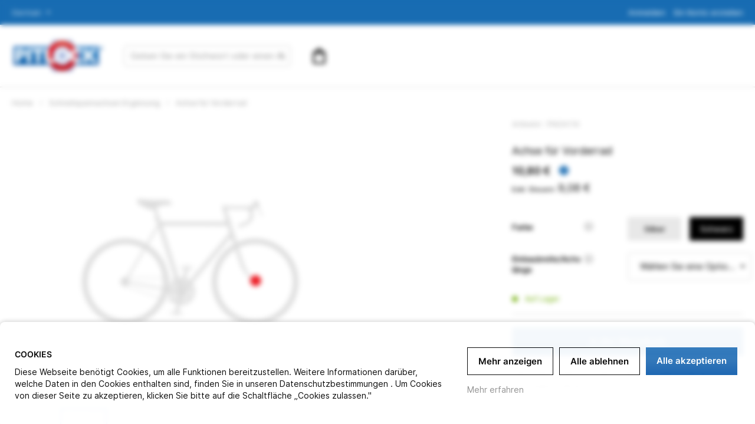

--- FILE ---
content_type: text/html; charset=UTF-8
request_url: https://www.pitlock.de/de/achse-fur-vorderrad.html
body_size: 37760
content:
<!doctype html>
<html lang="de">
    <head prefix="og: http://ogp.me/ns# fb: http://ogp.me/ns/fb# product: http://ogp.me/ns/product#">
        <script>
    var LOCALE = 'de\u002DDE';
    var BASE_URL = 'https\u003A\u002F\u002Fwww.pitlock.de\u002Fde\u002F';
    var require = {
        'baseUrl': 'https\u003A\u002F\u002Fwww.pitlock.de\u002Fstatic\u002Fversion1765445890\u002Ffrontend\u002FAurora\u002Fpitlock\u002Fde_DE'
    };</script>        <meta charset="utf-8"/>
<meta name="title" content="Pitlock |  Achse für Vorderrad  - Sicherheit für Fahrrad-Anbauteile"/>
<meta name="description" content="Artikel: 
Vorderrad-Achse mit Kopf ohne Verschluss.
Material: 
Alle Pitlock-Achsen sind aus rostfreiem, zertifiziertem, hochwertigem Edelstahl hergestellt.
Funktion: 
Die Pitlock-Achsen sind ein Ersatz f&uuml;r Schnellspann- bzw. herausnehmbare Achse"/>
<meta name="keywords" content="Pitlock, Diebstahlsicherung, Schnellspanner, Fahrradsicherung, E-Bike Sicherheit, Fahrradschlösser, Anti-Diebstahl Zubehör"/>
<meta name="robots" content="INDEX,FOLLOW"/>
<meta name="viewport" content="width=device-width, initial-scale=1"/>
<meta name="format-detection" content="telephone=no"/>
<title>Pitlock |  Achse für Vorderrad  - Sicherheit für Fahrrad-Anbauteile</title>
<link  rel="stylesheet" type="text/css"  media="all" href="https://www.pitlock.de/static/version1765445890/frontend/Aurora/pitlock/de_DE/mage/calendar.css" />
<link  rel="stylesheet" type="text/css"  media="all" href="https://www.pitlock.de/static/version1765445890/frontend/Aurora/pitlock/de_DE/css/styles-m.css" />
<link  rel="stylesheet" type="text/css"  media="all" href="https://www.pitlock.de/static/version1765445890/frontend/Aurora/pitlock/de_DE/Amasty_Base/vendor/slick/amslick.min.css" />
<link  rel="stylesheet" type="text/css"  media="all" href="https://www.pitlock.de/static/version1765445890/frontend/Aurora/pitlock/de_DE/mage/gallery/gallery.css" />
<link  rel="stylesheet" type="text/css"  media="all" href="https://www.pitlock.de/static/version1765445890/frontend/Aurora/pitlock/de_DE/Eadesigndev_FullBreadcrumbs/css/replace_breadcrumbs.css" />
<link  rel="stylesheet" type="text/css"  media="screen and (min-width: 768px)" href="https://www.pitlock.de/static/version1765445890/frontend/Aurora/pitlock/de_DE/css/styles-l.css" />
<link  rel="stylesheet" type="text/css"  media="print" href="https://www.pitlock.de/static/version1765445890/frontend/Aurora/pitlock/de_DE/css/print.css" />
<script  type="text/javascript"  src="https://www.pitlock.de/static/version1765445890/frontend/Aurora/pitlock/de_DE/requirejs/require.js"></script>
<script  type="text/javascript"  src="https://www.pitlock.de/static/version1765445890/frontend/Aurora/pitlock/de_DE/mage/requirejs/mixins.js"></script>
<script  type="text/javascript"  src="https://www.pitlock.de/static/version1765445890/frontend/Aurora/pitlock/de_DE/requirejs-config.js"></script>
<script  type="text/javascript"  src="https://www.pitlock.de/static/version1765445890/frontend/Aurora/pitlock/de_DE/Eadesigndev_FullBreadcrumbs/js/replace_breadcrumbs.js"></script>
<script  type="text/javascript"  src="https://www.pitlock.de/static/version1765445890/frontend/Aurora/pitlock/de_DE/Anowave_Ec/js/ec.js"></script>
<script  type="text/javascript"  src="https://www.pitlock.de/static/version1765445890/frontend/Aurora/pitlock/de_DE/Anowave_Ec4/js/ec4.js"></script>
<link  rel="canonical" href="https://www.pitlock.de/de/achse-fur-vorderrad.html" />
<link  rel="icon" type="image/x-icon" href="https://www.pitlock.de/media/favicon/default/pitlock-favicon.png" />
<link  rel="shortcut icon" type="image/x-icon" href="https://www.pitlock.de/media/favicon/default/pitlock-favicon.png" />
            <script type="text/x-magento-init">
        {
            "*": {
                "Magento_PageCache/js/form-key-provider": {
                    "isPaginationCacheEnabled":
                        0                }
            }
        }
    </script>
<script data-ommit="true" nonce="dmI1OWlld21rc3N0Z2ltc2F6cndjNDg2MmlubGx4djg="></script>

<script data-ommit="true" nonce="dmI1OWlld21rc3N0Z2ltc2F6cndjNDg2MmlubGx4djg=">

	window.dataLayer = window.dataLayer || [];

		
	window.AEC = window.AEC || { version: "104.0.9"	};

		
	AEC.Const = 
	{
		TIMING_CATEGORY_ADD_TO_CART:		'Add To Cart Time',
		TIMING_CATEGORY_REMOVE_FROM_CART:	'Remove From Cart Time',
		TIMING_CATEGORY_PRODUCT_CLICK:		'Product Detail Click Time',
		TIMING_CATEGORY_CHECKOUT:			'Checkout Time',
		TIMING_CATEGORY_CHECKOUT_STEP:		'Checkout Step Time',
		TIMING_CATEGORY_PRODUCT_WISHLIST:	'Add to Wishlist Time',
		TIMING_CATEGORY_PRODUCT_COMPARE:	'Add to Compare Time'
	};

	AEC.Const.URL 					= 'https://www.pitlock.de/de/';
	AEC.Const.VARIANT_DELIMITER 	= '-';
	AEC.Const.VARIANT_DELIMITER_ATT = ':';

		
	AEC.Const.CHECKOUT_STEP_SHIPPING 	= 1;
	AEC.Const.CHECKOUT_STEP_PAYMENT  	= 2;
	AEC.Const.CHECKOUT_STEP_ORDER  		= 3;

		
	AEC.Const.DIMENSION_SEARCH = 18;

	
	AEC.Const.COOKIE_DIRECTIVE 								= true;
	AEC.Const.COOKIE_DIRECTIVE_SEGMENT_MODE 				= true;
	AEC.Const.COOKIE_DIRECTIVE_SEGMENT_MODE_EVENTS			= ["cookieConsentGranted","cookieConsentMarketingGranted","cookieConsentPreferencesGranted","cookieConsentAnalyticsGranted","cookieConsentUserdata","cookieConsentPersonalization"];	
	AEC.Const.COOKIE_DIRECTIVE_CONSENT_GRANTED_EVENT 		= "cookieConsentGranted";
	AEC.Const.COOKIE_DIRECTIVE_CONSENT_DECLINE_EVENT 		= "cookieConsentDeclined";

		
	AEC.Const.COOKIE_DIRECTIVE_CONSENT_GRANTED = AEC.CookieConsent.getConsent("cookieConsentGranted");


	
	AEC.Const.COOKIE_DIRECTIVE_OVERRIDE_DECLINE = true;
	
		
	AEC.Const.CATALOG_CATEGORY_ADD_TO_CART_REDIRECT_EVENT = "catalogCategoryAddToCartRedirect";

		
	AEC.Message = 
	{
		confirm: 			 true,
		confirmRemoveTitle:  "Sind Sie sicher?",
		confirmRemove: 		 "Soll dieser Artikel wirklich aus Ihrem Warenkorb entfernt werden?"
	};
			
	AEC.storeName 			= "German";
	AEC.currencyCode	 	= "EUR";
	AEC.useDefaultValues 	= false;
	AEC.facebook 			= true;
	AEC.facebookInitParams 	= [];

		
	AEC.SUPER = [{"id":"205","label":"Farbe","code":"farbe","options":[{"value_index":"83","label":"Silber","product_super_attribute_id":"828","default_label":"Silber","store_label":"Silber","use_default_value":true},{"value_index":"84","label":"Schwarz","product_super_attribute_id":"828","default_label":"Schwarz","store_label":"Schwarz","use_default_value":true}]},{"id":"221","label":"Einbaubreite\/Achsl\u00e4nge","code":"einbaubreite_achslange","options":[{"value_index":"128","label":"119\/129 mm","product_super_attribute_id":"829","default_label":"119\/129 mm","store_label":"119\/129 mm","use_default_value":true},{"value_index":"129","label":"130\/140 mm","product_super_attribute_id":"829","default_label":"130\/140 mm","store_label":"130\/140 mm","use_default_value":true}]}];

		
	AEC.CONFIGURABLE_SIMPLES = {"770":{"id":"PNOA119_1","parent":"PNOA119","name":"Achse f\u00fcr Vorderrad-Silver-119\/129 mm","parent_name":"Achse f\u00fcr Vorderrad","price":"10.800000","price_tier":[],"configurations":[{"value":"205","label":"Silber","title":"Farbe","variant":"Farbe:Silber"},{"value":"221","label":"119\/129 mm","title":"Einbaubreite\/Achsl\u00e4nge","variant":"Einbaubreite\/Achsl\u00e4nge:119\/129 mm"}]},"771":{"id":"PNOA130_1","parent":"PNOA119","name":"Achse f\u00fcr Vorderrad-Silver-130\/140 mm","parent_name":"Achse f\u00fcr Vorderrad","price":"10.800000","price_tier":[],"configurations":[{"value":"205","label":"Silber","title":"Farbe","variant":"Farbe:Silber"},{"value":"221","label":"130\/140 mm","title":"Einbaubreite\/Achsl\u00e4nge","variant":"Einbaubreite\/Achsl\u00e4nge:130\/140 mm"}]},"772":{"id":"BPNOA119_1","parent":"PNOA119","name":"Achse f\u00fcr Vorderrad-Black-119\/129 mm","parent_name":"Achse f\u00fcr Vorderrad","price":"12.900000","price_tier":[],"configurations":[{"value":"205","label":"Schwarz","title":"Farbe","variant":"Farbe:Schwarz"},{"value":"221","label":"119\/129 mm","title":"Einbaubreite\/Achsl\u00e4nge","variant":"Einbaubreite\/Achsl\u00e4nge:119\/129 mm"}]},"773":{"id":"BPNOA130_1","parent":"PNOA119","name":"Achse f\u00fcr Vorderrad-Black-130\/140 mm","parent_name":"Achse f\u00fcr Vorderrad","price":"12.900000","price_tier":[],"configurations":[{"value":"205","label":"Schwarz","title":"Farbe","variant":"Farbe:Schwarz"},{"value":"221","label":"130\/140 mm","title":"Einbaubreite\/Achsl\u00e4nge","variant":"Einbaubreite\/Achsl\u00e4nge:130\/140 mm"}]}};

	
	AEC.BUNDLE = {"bundles":[],"options":[]};

	
	AEC.localStorage = true;

		
	AEC.summary = false;

	
	AEC.reset = false;

	
	AEC.tax = 1;

	
	AEC.simples = false;
	
</script>
            <script type="text/plain" id="facebook-pixel" data-ommit="true">
                    </script>
        <script nonce="dmI1OWlld21rc3N0Z2ltc2F6cndjNDg2MmlubGx4djg=">
        
            AEC.CookieConsent.queue(() => 
            {
            	((script, head) => 
            	{
            		script.type = "text/javascript";
            		script.text = document.getElementById('facebook-pixel').innerHTML;
    
            		head.appendChild(script);
                    
               	})(document.createElement("script"), document.getElementsByTagName("head")[0]);
            }, "cookieConsentMarketingGranted");
            
        </script>
        
    <script data-ommit="true" nonce="dmI1OWlld21rc3N0Z2ltc2F6cndjNDg2MmlubGx4djg=">

                        
            (() => 
            {
                let time = 0, loop = setInterval(() => 
            	{
                	time++;
                	
            		if ('undefined' !== typeof fbq)
            		{
            			AEC.EventDispatcher.trigger('ec.facebook.loaded', {});
    
            			clearInterval(loop);
            		}

            		if (time > 100)
            		{
                		console.log('Failed to detect ec.facebook.loaded event.');

                		clearInterval(loop);
            		}

            	}, 100);
            })();
            
    </script>
<script data-ommit="true" nonce="dmI1OWlld21rc3N0Z2ltc2F6cndjNDg2MmlubGx4djg=">

    (summary => 
    {
    	if (summary)
    	{
        	let getSummary = (event) => 
        	{
            	AEC.Request.post("https:\/\/www.pitlock.de\/de\/datalayer\/index\/cart\/",{ event:event }, (response) => 
            	{
                	dataLayer.push(response);
               	});
            };

            ['ec.cookie.remove.item.data','ec.cookie.update.item.data','ec.cookie.add.data'].forEach(event => 
            {
            	AEC.EventDispatcher.on(event, (event => 
            	{
                	return () => 
                	{
                    	setTimeout(() => { getSummary(event); }, 2000);
                    };
                })(event));
            });
    	}
    })(AEC.summary);
    
</script><script data-ommit="true" nonce="dmI1OWlld21rc3N0Z2ltc2F6cndjNDg2MmlubGx4djg=">

    
    window.dataLayer = window.dataLayer || [];

    
    partytown =
        {
            forward: ['dataLayer.push', 'fbq']
        };

    
    function gtag()
    {
        dataLayer.push(arguments);
    };

    gtag('consent', 'default', {"ad_storage":"denied","analytics_storage":"denied","functionality_storage":"denied","personalization_storage":"denied","security_storage":"denied","ad_user_data":"denied","ad_personalization":"denied","wait_for_update":500});

    if (null !== localStorage.getItem('consentMode')) {
        gtag('consent', 'update', JSON.parse(localStorage.getItem('consentMode')));
    }

    
    
    var dataLayerTransport = (function()
    {
        var data = [];

        return {
            data:[],
            push: function(data)
            {
                this.data.push(data);

                return this;
            },
            serialize: function()
            {
                return this.data;
            }
        }
    })();

</script>
<script data-ommit="true" nonce="dmI1OWlld21rc3N0Z2ltc2F6cndjNDg2MmlubGx4djg=">

	/* Dynamic remarketing */
	window.google_tag_params = window.google_tag_params || {};

	/* Default pagetype */
	window.google_tag_params.ecomm_pagetype = '"product"';

	/* Grouped products collection */
	window.G = [];

	/**
	 * Global revenue 
	 */
	window.revenue = 0;

	/**
	 * DoubleClick
	 */
	window.DoubleClick = 
	{
		DoubleClickRevenue:	 	0,
		DoubleClickTransaction: 0,
		DoubleClickQuantity: 	0
	};
	
	
	AEC.Cookie.visitor({"pageType":"product","websiteCountry":"DE","websiteLanguage":"de_DE","visitorLoginState":"Logged out","visitorLifetimeValue":0,"visitorExistingCustomer":"Nein","clientStatus":"Not client","visitorType":"NOT LOGGED IN","currentStore":"German"}).push(dataLayer, false);
	
</script>

	<script data-ommit="true" nonce="dmI1OWlld21rc3N0Z2ltc2F6cndjNDg2MmlubGx4djg=">

		
		
			(params => 
			{
				window.google_tag_params.ecomm_pagetype 	= params.ecomm_pagetype;
	    		window.google_tag_params.ecomm_category 	= params.ecomm_category;

	    		window.google_tag_params.ecomm_prodid		= (pid => 
				{
					if(window.location.hash)
					{
						let hash = window.location.hash.substring(1);

						Object.entries(AEC.CONFIGURABLE_SIMPLES).forEach(([key, configurable]) => 
						{
							Object.entries(configurable.configurations).forEach(([key, value]) => 
							{
								let compare = [value.value,value.label].join('=');

								if (-1 !== hash.indexOf(compare))
								{
									pid = configurable.id;
								}
							});
						});	
					}

					return pid;
					
				})(params.ecomm_prodid);

	    		window.google_tag_params.ecomm_totalvalue 	= params.ecomm_totalvalue;

			})({"ecomm_pagetype":"product","ecomm_category":"Nachkauf\/Schnellspannachsen Erg\u00e4nzung","ecomm_prodid":"PNOA119","ecomm_totalvalue":10.8});

    		window.google_tag_params.returnCustomer 	=  false;

    	
				
		
		(payload => 
		{
			AEC.CookieConsent.queue(() => 
			{
				AEC.Cookie.detail(payload).push(dataLayer);
				
			}).process();

						
			dataLayerTransport.push(payload);

            
            document.addEventListener("DOMContentLoaded", () => 
            {
            	let items = (function()
            	{
            		var items = [], trace = {};
            
            		document.querySelectorAll('[data-event=select_item]').forEach(element => 
            		{
            			let entity = 
            			{
            					
            				item_id: 		element.dataset.id,
            				item_name: 		element.dataset.name,
            				item_list_name: element.dataset.list,
            				item_list_id:	element.dataset.list,
            				item_brand: 	element.dataset.brand,
            				category:		element.dataset.category,
            				price: 			parseFloat(element.dataset.price),
            				index: 			parseFloat(element.dataset.position),
            				currency:		AEC.GA4.currency,
            				quantity: 		1,
            				remarketingFacebookId: element.dataset.remarketingFacebookId,
            				remarketingAdwordsId:  element.dataset.remarketingAdwordsId,
            				google_business_vertical: 'retail',
            				dimension10: element.dataset['dimension10']
            			};

            			Object.assign(entity, entity, AEC.GA4.augmentCategories(entity));
            
                    	var attributes = element.dataset.attributes;
            
                    	if (attributes)
            	        {
                	        Object.entries(JSON.parse(attributes)).forEach(([key, value]) => 
                	        {
                    	        entity[key] = value;
                	        });
                	    }

                	    if (!trace.hasOwnProperty(entity.item_id))
                	    {
                    	    trace[entity.item_id] = true;
                    	    
            				items.push(entity);
                	    }
                	});
            
            		return items;
            	})();

            	if (items.length)
            	{
            		let data = {"currency":"EUR","ecommerce":{"item_list_id":"Mixed Products","item_list_name":"Mixed Products"},"event":"view_item_list"};

            	    data.ecommerce['items'] = items;

            	    AEC.CookieConsent.queue(() => 
        			{
            			AEC.Cookie.impressions(data).push(dataLayer);
            			
        			}).process();
            	}
            });
            
		})({"ecommerce":{"currency":"EUR","value":10.8,"items":[{"item_id":"PNOA119","item_name":"Achse f\u00fcr Vorderrad","price":10.8,"item_brand":"","item_reviews_count":0,"item_rating_summary":0,"google_business_vertical":"retail","dimension10":"Auf Lager","quantity":1,"index":0,"item_category":"Nachkauf","item_category2":"Schnellspannachsen Erg\u00e4nzung"}],"impressions":[{"list":"Related products","category":"Related products","id":"P190000","name":"Steckachse 15x133,2mm + Gewindeadapter","brand":"","price":81.5,"position":1},{"list":"Related products","category":"Related products","id":"P26BL00","name":"Set ersetzt boost Steckachse 12x175mmx1.0mm","brand":"","price":76.5,"position":2},{"list":"Related products","category":"Related products","id":"P210000","name":"Set sersetzt Q-Loc Steckachse 15x140mm ohne Gewinde","brand":"","price":72.5,"position":3},{"list":"Related products","category":"Related products","id":"PNOA023","name":"Sattelst\u00fctze- und Scheinwerferachse","brand":"","price":10.8,"position":4},{"list":"Related products","category":"Related products","id":"PV000FS","name":"Federscheiben f\u00fcr Vollachsen-Sicherungen","brand":"","price":5.9,"position":5}]},"event":"view_item","currentStore":"German"});
		

				
		window.G = [];

		
			if (window.G)
			{
				window.G.forEach(entity => 
				{
					AEC.CookieConsent.queue(() => 
					{
						let g = {"currency":"EUR","ecommerce":{"item_list_id":"Grouped products","item_list_name":"Grouped products"},"event":"view_item","value":0};

						g.value = entity.price;
						
						g.ecommerce['items'] = [ entity ];

						AEC.Cookie.detail(g).push(dataLayer);
						
					}).process();
				});
			}

		
		
			(() => 
			{
				let callback = () => 
				{
					fbq('track', 'ViewContent', {"content_type":"product","content_name":"Achse f\u00fcr Vorderrad","content_category":"Nachkauf\/Schnellspannachsen Erg\u00e4nzung","content_ids":"PNOA119","currency":"EUR","value":10.8}, { eventID: AEC.UUID.generate({ event: 'ViewContent' }) });
				}; 

				if (AEC.Const.COOKIE_DIRECTIVE)
	    		{
	    			AEC.CookieConsent.queue(() => 
	    			{
	    				AEC.EventDispatcher.on('ec.facebook.loaded', callback);
	    			});
	    		}
	    		else 
	    		{
	    			AEC.EventDispatcher.on('ec.facebook.loaded', callback);
	    		}
	    		
			})();

    		

			</script>


<!-- Google Tag Manager -->
<script nonce="dmI1OWlld21rc3N0Z2ltc2F6cndjNDg2MmlubGx4djg=">(function(w,d,s,l,i){w[l]=w[l]||[];w[l].push({'gtm.start':
new Date().getTime(),event:'gtm.js'});var f=d.getElementsByTagName(s)[0],
j=d.createElement(s),dl=l!='dataLayer'?'&l='+l:'';j.async=true;j.nonce='dmI1OWlld21rc3N0Z2ltc2F6cndjNDg2MmlubGx4djg=';j.src=
'https://www.googletagmanager.com/gtm.js?id='+i+dl;f.parentNode.insertBefore(j,f);
})(window,document,'script','dataLayer','GTM-5JS99ND2');</script>
<!-- End Google Tag Manager -->
<script data-ommit="true" nonce="dmI1OWlld21rc3N0Z2ltc2F6cndjNDg2MmlubGx4djg=">

    	
</script>
<script data-ommit="true" nonce="dmI1OWlld21rc3N0Z2ltc2F6cndjNDg2MmlubGx4djg=">AEC.Bind.apply({"performance":false})</script>

	    <template data-consent="true">
        <div class="hidden-layer">
            <div class="ec-gtm">
                <div class="ec-gtm-cookie-directive" data-google="anowave gtm" data-check="">
                    <div>
                        <div>
                            <div>
                                <div class="cookie-container">
                                    <p><strong>COOKIES</strong></p>
                                    <p>Diese Webseite benötigt Cookies, um alle Funktionen bereitzustellen. Weitere Informationen darüber, welche Daten in den Cookies enthalten sind, finden Sie in unseren Datenschutzbestimmungen . Um Cookies von dieser Seite zu akzeptieren, klicken Sie bitte auf die Schaltfläche „Cookies zulassen."</p>
                                                                            <div class="ec-gtm-cookie-directive-customize">
                                            <div class="ec-gtm-cookie-directive-segments">
                                                <div>
                                                    <input class="checkbox required" type="checkbox" checked="checked" disabled />
                                                    <label><span>Wesentliche Cookies zulassen</span></label>
                                                    <a class="ec-gtm-cookie-directive-note-toggle" data-show="Weitere Informationen" data-hide="Ausblenden">Weitere Informationen</a>
                                                    <div class="ec-gtm-cookie-directive-note">
                                                        <small>Diese Cookies sind unbedingt erforderlich, damit Sie auf der Website navigieren und deren Funktionen nutzen können. Ohne diese Cookies können die von Ihnen angeforderten Dienste nicht bereitgestellt werden.</small>
                                                    </div>
                                                </div>
                                                                                                    <div>
                                                        <input class="checkbox" type="checkbox" name="cookie[]" data-consent="cookieConsentMarketingGranted" value="cookieConsentMarketingGranted" id="consent_cookieConsentMarketingGranted"  />
                                                        <label for="consent_cookieConsentMarketingGranted"> <span>Marketing-Cookies</span></label>
                                                        <a class="ec-gtm-cookie-directive-note-toggle" data-show="Weitere Informationen" data-hide="Ausblenden">Weitere Informationen</a>
                                                        <div class="ec-gtm-cookie-directive-note">
                                                            <small>Marketing-Cookies werden verwendet, um Besucher auf verschiedenen Websites zu verfolgen. Ziel ist es, Anzeigen anzuzeigen, die für den einzelnen Nutzer relevant und ansprechend sind und somit für Publisher und Drittanbieter wertvoller werden.</small>
                                                        </div>
                                                    </div>
                                                                                                    <div>
                                                        <input class="checkbox" type="checkbox" name="cookie[]" data-consent="cookieConsentPreferencesGranted" value="cookieConsentPreferencesGranted" id="consent_cookieConsentPreferencesGranted"  />
                                                        <label for="consent_cookieConsentPreferencesGranted"> <span>Präferenz-Cookies</span></label>
                                                        <a class="ec-gtm-cookie-directive-note-toggle" data-show="Weitere Informationen" data-hide="Ausblenden">Weitere Informationen</a>
                                                        <div class="ec-gtm-cookie-directive-note">
                                                            <small>Präferenz-Cookies ermöglichen es einer Website, Informationen zu speichern, die die Funktionsweise oder das Erscheinungsbild der Website ändern, wie z. B. Ihre bevorzugte Sprache oder die Region, in der Sie sich befinden.</small>
                                                        </div>
                                                    </div>
                                                                                                    <div>
                                                        <input class="checkbox" type="checkbox" name="cookie[]" data-consent="cookieConsentAnalyticsGranted" value="cookieConsentAnalyticsGranted" id="consent_cookieConsentAnalyticsGranted"  />
                                                        <label for="consent_cookieConsentAnalyticsGranted"> <span>Analyse-Cookies</span></label>
                                                        <a class="ec-gtm-cookie-directive-note-toggle" data-show="Weitere Informationen" data-hide="Ausblenden">Weitere Informationen</a>
                                                        <div class="ec-gtm-cookie-directive-note">
                                                            <small>Statistik-Cookies helfen Website-Betreibern zu verstehen, wie Besucher mit Websites interagieren, indem sie Informationen anonym sammeln und berichten.</small>
                                                        </div>
                                                    </div>
                                                                                                    <div>
                                                        <input class="checkbox" type="checkbox" name="cookie[]" data-consent="cookieConsentUserdata" value="cookieConsentUserdata" id="consent_cookieConsentUserdata"  />
                                                        <label for="consent_cookieConsentUserdata"> <span>Zustimmung zur Übermittlung von Nutzerdaten an Google zu Werbezwecken erteilen</span></label>
                                                        <a class="ec-gtm-cookie-directive-note-toggle" data-show="Weitere Informationen" data-hide="Ausblenden">Weitere Informationen</a>
                                                        <div class="ec-gtm-cookie-directive-note">
                                                            <small>Legt die Zustimmung zur Übermittlung von nutzerbezogenen Werbedaten an Google fest.</small>
                                                        </div>
                                                    </div>
                                                                                                    <div>
                                                        <input class="checkbox" type="checkbox" name="cookie[]" data-consent="cookieConsentPersonalization" value="cookieConsentPersonalization" id="consent_cookieConsentPersonalization"  />
                                                        <label for="consent_cookieConsentPersonalization"> <span>Personalisierte Werbung (Remarketing) zulassen</span></label>
                                                        <a class="ec-gtm-cookie-directive-note-toggle" data-show="Weitere Informationen" data-hide="Ausblenden">Weitere Informationen</a>
                                                        <div class="ec-gtm-cookie-directive-note">
                                                            <small>Sets consent for personalized advertising.</small>
                                                        </div>
                                                    </div>
                                                                                                <div data-consent-uuid-wrapper>
                                                    <a class="ec-gtm-cookie-directive-note-toggle" data-show="Show consent details" data-hide="Close consent details">Show consent details</a>
                                                    <div class="ec-gtm-cookie-directive-note ec-gtm-cookie-directive-note-consent">
                                                        <small>
                                                            <div>Your consent ID:</div>
                                                            <div data-consent-uuid></div>
                                                        </small>
                                                    </div>
                                                </div>
                                            </div>
                                        </div>
                                                                    </div>

                                <div>
                                    <div class="buttons">
                                                                                    <a class="button action customize" data-show="Mehr anzeigen" data-hide="Weniger anzeigen">Mehr anzeigen</a>
                                                                                                                            <a class="action accept" data-confirm="Gern geschehen!">Akzeptieren</a>
                                                                                                                            <a class="button action decline">Alle ablehnen</a>
                                                                                <a class="button action accept-all" data-confirm="Gern geschehen!">Alle akzeptieren</a>


                                        <a class="button action close">
                                            <svg xmlns="http://www.w3.org/2000/svg" width="24" height="24">
                                                <path fill="#000000" d="M5.29289 5.29289C5.68342 4.90237 6.31658 4.90237 6.70711 5.29289L12 10.5858L17.2929 5.29289C17.6834 4.90237 18.3166 4.90237 18.7071 5.29289C19.0976 5.68342 19.0976 6.31658 18.7071 6.70711L13.4142 12L18.7071 17.2929C19.0976 17.6834 19.0976 18.3166 18.7071 18.7071C18.3166 19.0976 17.6834 19.0976 17.2929 18.7071L12 13.4142L6.70711 18.7071C6.31658 19.0976 5.68342 19.0976 5.29289 18.7071C4.90237 18.3166 4.90237 17.6834 5.29289 17.2929L10.5858 12L5.29289 6.70711C4.90237 6.31658 4.90237 5.68342 5.29289 5.29289Z"/>
                                            </svg>
                                        </a>
                                    </div>
                                                                            <a class="button action refuse" href="https://www.pitlock.de/datenschutz" target="_blank">Mehr erfahren</a>
                                    
                                </div>
                            </div>
                        </div>
                    </div>
                </div>
            </div>
        </div>
    </template>
	
	<script data-ommit="true" nonce="dmI1OWlld21rc3N0Z2ltc2F6cndjNDg2MmlubGx4djg=">

    	document.addEventListener("DOMContentLoaded", () => 
    	{
    		AEC.CookieConsent.setProxy().setNonce("dmI1OWlld21rc3N0Z2ltc2F6cndjNDg2MmlubGx4djg=").setWidget({"display":0,"color":"#000000","colorEnd":"#000000"}).setEndpoints({"type":"json","cookie":"https:\/\/www.pitlock.de\/de\/datalayer\/index\/cookie\/","cookieContent":"https:\/\/www.pitlock.de\/de\/datalayer\/index\/cookieContent\/","cookieConsent":"https:\/\/www.pitlock.de\/de\/datalayer\/index\/cookieConsent\/"}).getConsentDialog(dataLayer);
    	});
		
	</script>
	
<meta property="og:type" content="product" />
<meta property="og:title"
      content="Achse für Vorderrad" />
<meta property="og:image"
      content="https://www.pitlock.de/media/catalog/product/cache/56b7ddbc9141a71c721f122954b31ca9/v/r/vr_15.png" />
<meta property="og:description"
      content="Vorderrad - Achse mit Kopf ohne Verschluss." />
<meta property="og:url" content="https://www.pitlock.de/de/achse-fur-vorderrad.html" />
    <meta property="product:price:amount" content="10.8"/>
    <meta property="product:price:currency"
      content="EUR"/>
<style>
    .ec-gtm-cookie-directive > div > div {
        background: #ffffff;
        color: #000000;
        -webkit-border-radius: 8px;
        -moz-border-radius: 8px;
        -ms-border-radius: 8px;
        -o-border-radius: 8px;
        border-radius: 8px;
    }
    .ec-gtm-cookie-directive > div > div > div .ec-gtm-cookie-directive-note-toggle {
        color: #8bc53f;
    }
    .ec-gtm-cookie-directive-segments {
        background: #ffffff;
    }
</style>
    </head>
    <body data-container="body"
          data-mage-init='{"loaderAjax": {}, "loader": { "icon": "https://www.pitlock.de/static/version1765445890/frontend/Aurora/pitlock/de_DE/images/loader-2.gif"}}'
        id="html-body" itemtype="http://schema.org/Product" itemscope="itemscope" class="page-product-configurable catalog-product-view product-achse-fur-vorderrad page-layout-1column">
        
<script type="text/x-magento-init">
    {
        "*": {
            "Magento_PageBuilder/js/widget-initializer": {
                "config": {"[data-content-type=\"slider\"][data-appearance=\"default\"]":{"Magento_PageBuilder\/js\/content-type\/slider\/appearance\/default\/widget":false},"[data-content-type=\"map\"]":{"Magento_PageBuilder\/js\/content-type\/map\/appearance\/default\/widget":false},"[data-content-type=\"row\"]":{"Magento_PageBuilder\/js\/content-type\/row\/appearance\/default\/widget":false},"[data-content-type=\"tabs\"]":{"Magento_PageBuilder\/js\/content-type\/tabs\/appearance\/default\/widget":false},"[data-content-type=\"slide\"]":{"Magento_PageBuilder\/js\/content-type\/slide\/appearance\/default\/widget":{"buttonSelector":".pagebuilder-slide-button","showOverlay":"hover","dataRole":"slide"}},"[data-content-type=\"banner\"]":{"Magento_PageBuilder\/js\/content-type\/banner\/appearance\/default\/widget":{"buttonSelector":".pagebuilder-banner-button","showOverlay":"hover","dataRole":"banner"}},"[data-content-type=\"buttons\"]":{"Magento_PageBuilder\/js\/content-type\/buttons\/appearance\/inline\/widget":false},"[data-content-type=\"products\"][data-appearance=\"carousel\"]":{"Amasty_Xsearch\/js\/content-type\/products\/appearance\/carousel\/widget-override":false}},
                "breakpoints": {"desktop":{"label":"Desktop","stage":true,"default":true,"class":"desktop-switcher","icon":"Magento_PageBuilder::css\/images\/switcher\/switcher-desktop.svg","conditions":{"min-width":"1024px"},"options":{"products":{"default":{"slidesToShow":"5"}}}},"tablet":{"conditions":{"max-width":"1024px","min-width":"768px"},"options":{"products":{"default":{"slidesToShow":"4"},"continuous":{"slidesToShow":"3"}}}},"mobile":{"label":"Mobile","stage":true,"class":"mobile-switcher","icon":"Magento_PageBuilder::css\/images\/switcher\/switcher-mobile.svg","media":"only screen and (max-width: 768px)","conditions":{"max-width":"768px","min-width":"640px"},"options":{"products":{"default":{"slidesToShow":"3"}}}},"mobile-small":{"conditions":{"max-width":"640px"},"options":{"products":{"default":{"slidesToShow":"2"},"continuous":{"slidesToShow":"1"}}}}}            }
        }
    }
</script>

<div class="cookie-status-message" id="cookie-status">
    The store will not work correctly when cookies are disabled.</div>
<script type="text&#x2F;javascript">document.querySelector("#cookie-status").style.display = "none";</script>
<script type="text/x-magento-init">
    {
        "*": {
            "cookieStatus": {}
        }
    }
</script>

<script type="text/x-magento-init">
    {
        "*": {
            "mage/cookies": {
                "expires": null,
                "path": "\u002F",
                "domain": ".pitlock.de",
                "secure": true,
                "lifetime": "3600"
            }
        }
    }
</script>
    <noscript>
        <div class="message global noscript">
            <div class="content">
                <p>
                    <strong>JavaScript scheint in Ihrem Browser deaktiviert zu sein.</strong>
                    <span>
                        Um unsere Website in bester Weise zu erfahren, aktivieren Sie Javascript in Ihrem Browser.                    </span>
                </p>
            </div>
        </div>
    </noscript>

<script>
    window.cookiesConfig = window.cookiesConfig || {};
    window.cookiesConfig.secure = true;
</script><script>    require.config({
        map: {
            '*': {
                wysiwygAdapter: 'mage/adminhtml/wysiwyg/tiny_mce/tinymceAdapter'
            }
        }
    });</script><script>    require.config({
        paths: {
            googleMaps: 'https\u003A\u002F\u002Fmaps.googleapis.com\u002Fmaps\u002Fapi\u002Fjs\u003Fv\u003D3\u0026key\u003D'
        },
        config: {
            'Magento_PageBuilder/js/utils/map': {
                style: '',
            },
            'Magento_PageBuilder/js/content-type/map/preview': {
                apiKey: '',
                apiKeyErrorMessage: 'You\u0020must\u0020provide\u0020a\u0020valid\u0020\u003Ca\u0020href\u003D\u0027https\u003A\u002F\u002Fwww.pitlock.de\u002Fde\u002Fadminhtml\u002Fsystem_config\u002Fedit\u002Fsection\u002Fcms\u002F\u0023cms_pagebuilder\u0027\u0020target\u003D\u0027_blank\u0027\u003EGoogle\u0020Maps\u0020API\u0020key\u003C\u002Fa\u003E\u0020to\u0020use\u0020a\u0020map.'
            },
            'Magento_PageBuilder/js/form/element/map': {
                apiKey: '',
                apiKeyErrorMessage: 'You\u0020must\u0020provide\u0020a\u0020valid\u0020\u003Ca\u0020href\u003D\u0027https\u003A\u002F\u002Fwww.pitlock.de\u002Fde\u002Fadminhtml\u002Fsystem_config\u002Fedit\u002Fsection\u002Fcms\u002F\u0023cms_pagebuilder\u0027\u0020target\u003D\u0027_blank\u0027\u003EGoogle\u0020Maps\u0020API\u0020key\u003C\u002Fa\u003E\u0020to\u0020use\u0020a\u0020map.'
            },
        }
    });</script><script>
    require.config({
        shim: {
            'Magento_PageBuilder/js/utils/map': {
                deps: ['googleMaps']
            }
        }
    });</script><!-- Google Tag Manager (noscript) -->
<noscript><iframe src="https://www.googletagmanager.com/ns.html?id=GTM-5JS99ND2"
height="0" width="0" style="display:none;visibility:hidden"></iframe></noscript>
<!-- End Google Tag Manager (noscript) --><div class="page-wrapper"><header class="page-header"><div class="panel wrapper"><div class="panel header">        <div class="switcher language switcher-language" data-ui-id="language-switcher" id="switcher-language">
        <strong class="label switcher-label"><span>Sprache</span></strong>
        <div class="actions dropdown options switcher-options">
            <div class="action toggle switcher-trigger"
                 id="switcher-language-trigger"
                 data-mage-init='{"dropdown":{}}'
                 data-toggle="dropdown"
                 data-trigger-keypress-button="true">
                <strong class="view-de">
                    <span>German</span>
                </strong>
            </div>
            <ul class="dropdown switcher-dropdown"
                data-target="dropdown">
                                                                                                <li class="view-en switcher-option">
                            <a href="https://www.pitlock.de/de/stores/store/redirect/___store/en/___from_store/de/uenc/aHR0cHM6Ly93d3cucGl0bG9jay5kZS9lbi9hY2hzZS1mdXItdm9yZGVycmFkLmh0bWw~/">
                                English                            </a>
                        </li>
                                                </ul>
        </div>
    </div>
<a class="action skip contentarea"
   href="#contentarea">
    <span>
        Zum Inhalt springen    </span>
</a>
<ul class="header links">    <li class="greet welcome" data-bind="scope: 'customer'">
        <!-- ko if: customer().fullname  -->
        <span class="logged-in"
              data-bind="text: new String('Willkommen, %1!').
              replace('%1', customer().fullname)">
        </span>
        <!-- /ko -->
        <!-- ko ifnot: customer().fullname  -->
        <span class="not-logged-in"
              data-bind="text: ''"></span>
                <!-- /ko -->
    </li>
        <script type="text/x-magento-init">
        {
            "*": {
                "Magento_Ui/js/core/app": {
                    "components": {
                        "customer": {
                            "component": "Magento_Customer/js/view/customer"
                        }
                    }
                }
            }
        }
    </script>
<li class="link authorization-link" data-label="oder">
    <a href="https://www.pitlock.de/de/customer/account/login/"        >Anmelden</a>
</li>
<li><a href="https://www.pitlock.de/de/customer/account/create/" id="idGW9MqfCw" >Ein Konto erstellen</a></li></ul></div></div><div class="header content"><span data-action="toggle-nav" class="action nav-toggle"><span>Navigation umschalten</span></span>
<a
    class="logo"
    href="https://www.pitlock.de/de/"
    title="Pitlock"
    aria-label="store logo">
    <img src="https://www.pitlock.de/static/version1765445890/frontend/Aurora/pitlock/de_DE/images/logo.svg"
         title="Pitlock"
         alt="Pitlock"
            width="155"            height="65"    />
</a>
    <div class="sections nav-sections">
                <div class="section-items nav-sections-items"
             data-mage-init='{"tabs":{"openedState":"active"}}'>
                                            <div class="section-item-title nav-sections-item-title"
                     data-role="collapsible">
                    <a class="nav-sections-item-switch"
                       data-toggle="switch" href="#store.menu">
                        Menü                    </a>
                </div>
                <div class="section-item-content nav-sections-item-content"
                     id="store.menu"
                     data-role="content">
                    
<nav class="navigation megamenu" data-action="navigation" data-bind="scope: 'megamenu'">
    <!-- ko template: getTemplate() --><!-- /ko -->
</nav>

<script type="text/x-magento-init">
    {
        "*": {
            "Magento_Ui/js/core/app": {
                "components": {
                    "megamenu": {
                        "component": "Aurora_MenuImages/js/mega-menu",
                        "template" : "Aurora_MenuImages/menu",
                        "categories": [{"categoryName":"Set mit Key","categoryURL":"https:\/\/www.pitlock.de\/de\/sichert.html","children":[{"name":"Schnellspanner","categoryURL":"https:\/\/www.pitlock.de\/de\/sichert\/schnellspanner.html","description":"sichert Schnellspannachsen an Laufr\u00e4dern und Sattel","imageUrl":"https:\/\/www.pitlock.de\/media\/catalog\/category\/asdasd_1_2.png","imageMenuUrl":"https:\/\/www.pitlock.de\/media\/catalog\/category\/11111.png"},{"name":"Steckachsen","categoryURL":"https:\/\/www.pitlock.de\/de\/sichert\/steckachsen.html","description":"sichert Steckachsen","imageUrl":"https:\/\/www.pitlock.de\/media\/catalog\/category\/category_background_2.png","imageMenuUrl":"https:\/\/www.pitlock.de\/media\/catalog\/category\/category_thumbnail_6.png"},{"name":"Vollachsen","categoryURL":"https:\/\/www.pitlock.de\/de\/sichert\/vollachsen.html","description":"sichert Vollachsen 3\/8 Zoll, M9, M10 ","imageUrl":"https:\/\/www.pitlock.de\/media\/catalog\/category\/category_background_3_1.png","imageMenuUrl":"https:\/\/www.pitlock.de\/media\/catalog\/category\/category_thumbnail_2.png"},{"name":"Innensechskant Schrauben","categoryURL":"https:\/\/www.pitlock.de\/de\/sichert\/innensechskantschrauben.html","description":"sichert standardisierte Innensechskant Schrauben","imageUrl":"https:\/\/www.pitlock.de\/media\/catalog\/category\/category_background_4_1_3.png","imageMenuUrl":"https:\/\/www.pitlock.de\/media\/catalog\/category\/category_thumbnail_1_2.png"},{"name":"Sattelst\u00fctze","categoryURL":"https:\/\/www.pitlock.de\/de\/sichert\/sattel.html","description":"Sichert die Sattelst\u00fctze","imageUrl":"https:\/\/www.pitlock.de\/media\/catalog\/category\/category_background_5_1.png","imageMenuUrl":"https:\/\/www.pitlock.de\/media\/catalog\/category\/category_thumbnail_9.png"},{"name":"Gabel","categoryURL":"https:\/\/www.pitlock.de\/de\/sichert\/gabel.html","description":"sichert den Ahead Vorbau","imageUrl":"https:\/\/www.pitlock.de\/media\/catalog\/category\/category_background_6_2.png","imageMenuUrl":"https:\/\/www.pitlock.de\/media\/catalog\/category\/category_thumbnail_3.png"},{"name":"Scheinwerfer","categoryURL":"https:\/\/www.pitlock.de\/de\/sichert\/scheinwerfer.html","description":"sichert Scheinwerfer und Halter","imageUrl":"https:\/\/www.pitlock.de\/media\/catalog\/category\/category_background_7_2.png","imageMenuUrl":"https:\/\/www.pitlock.de\/media\/catalog\/category\/category_thumbnail_7.png"},{"name":"Ausfallenden","categoryURL":"https:\/\/www.pitlock.de\/de\/sichert\/ausfallenden.html","description":"sichert vertikale Ausfallenden","imageUrl":"https:\/\/www.pitlock.de\/media\/catalog\/category\/category_background_8_2.png","imageMenuUrl":"https:\/\/www.pitlock.de\/media\/catalog\/category\/category_thumbnail_5.png"},{"name":"Bremsen","categoryURL":"https:\/\/www.pitlock.de\/de\/sichert\/bremsen.html","description":"sichert V-Brakes und Scheibenbremsen","imageUrl":"https:\/\/www.pitlock.de\/media\/catalog\/category\/category_background_9_1_2.png","imageMenuUrl":"https:\/\/www.pitlock.de\/media\/catalog\/category\/category_thumbnail_4.png"},{"name":"Au\u00dfenborder Sicherungen ","categoryURL":"https:\/\/www.pitlock.de\/de\/sichert\/pit-boat-sicherungen.html","description":"sichert Bootsmotoren (Au\u00dfenbordmotoren)","imageUrl":"https:\/\/www.pitlock.de\/media\/catalog\/category\/88160504_616568135858760_7658080049165238272_n1111_1.jpg","imageMenuUrl":"https:\/\/www.pitlock.de\/media\/catalog\/category\/pitboot_m12_sw_3.jpg"}],"active":false},{"categoryName":"Nachkauf","categoryURL":"https:\/\/www.pitlock.de\/de\/erganzungen.html","children":[{"name":"Nachkauf PIT-Schl\u00fcssel","categoryURL":"https:\/\/www.pitlock.de\/de\/erganzungen\/nachkauf-pit-schlussel.html","description":"hier kannst du deinen PIT Schl\u00fcssel nachbestellen","imageUrl":"https:\/\/www.pitlock.de\/media\/catalog\/category\/Schl_ssel.JPG","imageMenuUrl":"https:\/\/www.pitlock.de\/media\/catalog\/category\/white.jpg"},{"name":"Schnellspannachsen Erg\u00e4nzung","categoryURL":"https:\/\/www.pitlock.de\/de\/erganzungen\/schnellspannachsen-erganzung.html","description":"PITLOCK Achsen f\u00fcr Laufr\u00e4der und Sattel mit und ohne Verschluss","imageUrl":"https:\/\/www.pitlock.de\/media\/catalog\/category\/category_background_1_6.png","imageMenuUrl":"https:\/\/www.pitlock.de\/media\/catalog\/category\/category_thumbnail_8_1.png"},{"name":"Steckachsen Erg\u00e4nzung","categoryURL":"https:\/\/www.pitlock.de\/de\/erganzungen\/steckachsen-erganzung.html","description":"sichert Steckachsen ","imageUrl":"https:\/\/www.pitlock.de\/media\/catalog\/category\/category_background_2_1_.png","imageMenuUrl":"https:\/\/www.pitlock.de\/media\/catalog\/category\/category_thumbnail_6_1.png"},{"name":"Vollachsen Erg\u00e4nzung","categoryURL":"https:\/\/www.pitlock.de\/de\/erganzungen\/vollachsen-erganzung.html","description":"sichert Vollachsen 3\/8 Zoll, M9, M10","imageUrl":"https:\/\/www.pitlock.de\/media\/catalog\/category\/category_background_3.png","imageMenuUrl":"https:\/\/www.pitlock.de\/media\/catalog\/category\/category_thumbnail_2_1.png"},{"name":"Sattelst\u00fctze Erg\u00e4nzung","categoryURL":"https:\/\/www.pitlock.de\/de\/erganzungen\/sattel-erganzung.html","description":"sichert die Sattelst\u00fctze","imageUrl":"https:\/\/www.pitlock.de\/media\/catalog\/category\/category_background_5.png","imageMenuUrl":"https:\/\/www.pitlock.de\/media\/catalog\/category\/category_thumbnail_9_1.png"},{"name":"Sattelschellen","categoryURL":"https:\/\/www.pitlock.de\/de\/erganzungen\/sattelschellen.html","description":"Sattelklemmschelle kompatibel f\u00fcr Pitlock Sicherungen","imageUrl":"https:\/\/www.pitlock.de\/media\/catalog\/category\/category_background_5_4.png","imageMenuUrl":"https:\/\/www.pitlock.de\/media\/catalog\/category\/category_thumbnail_9_1.png"},{"name":"Gabel Erg\u00e4nzung","categoryURL":"https:\/\/www.pitlock.de\/de\/erganzungen\/gabel-erganzung.html","description":"sichert den Ahead Vorbau","imageUrl":"https:\/\/www.pitlock.de\/media\/catalog\/category\/category_background_6.png","imageMenuUrl":"https:\/\/www.pitlock.de\/media\/catalog\/category\/category_thumbnail_3_1.png"},{"name":"Scheinwerfer Erg\u00e4nzung","categoryURL":"https:\/\/www.pitlock.de\/de\/erganzungen\/scheinwerfer-erganzung.html","description":"sichert Scheinwerfer und Halter","imageUrl":"https:\/\/www.pitlock.de\/media\/catalog\/category\/category_background_7.png","imageMenuUrl":"https:\/\/www.pitlock.de\/media\/catalog\/category\/category_thumbnail_7_1.png"},{"name":"Ausfallende Erg\u00e4nzung","categoryURL":"https:\/\/www.pitlock.de\/de\/erganzungen\/ausfallende-erganzung.html","description":"sichert vertikale Ausfallenden","imageUrl":"https:\/\/www.pitlock.de\/media\/catalog\/category\/category_background_8_1_.png","imageMenuUrl":"https:\/\/www.pitlock.de\/media\/catalog\/category\/category_thumbnail_5_1.png"},{"name":"Bremsen Erg\u00e4nzung","categoryURL":"https:\/\/www.pitlock.de\/de\/erganzungen\/bremsen-erganzung.html","description":"sichert V-Brakes und Scheibenbremsen","imageUrl":"https:\/\/www.pitlock.de\/media\/catalog\/category\/category_background_9_1_1_.png","imageMenuUrl":"https:\/\/www.pitlock.de\/media\/catalog\/category\/category_thumbnail_4_1.png"}],"active":false},{"categoryName":"Zubeh\u00f6r","categoryURL":"https:\/\/www.pitlock.de\/de\/zubehor.html","children":[],"active":false},{"categoryName":"H\u00e4ndler","categoryURL":"https:\/\/www.pitlock.de\/de\/retailersmap\/map\/index","children":[],"active":false},{"categoryName":"FAQ","categoryURL":"https:\/\/www.pitlock.de\/de\/faq","children":[],"active":false},{"categoryName":"Registrieren Sie Ihren Schl\u00fcsselcode","categoryURL":"https:\/\/www.pitlock.de\/de\/customer\/codes\/","children":[],"active":false}]                    
                    }
                }
            }
        }
    }
</script>                </div>
                                            <div class="section-item-title nav-sections-item-title"
                     data-role="collapsible">
                    <a class="nav-sections-item-switch"
                       data-toggle="switch" href="#store.links">
                        Konto                    </a>
                </div>
                <div class="section-item-content nav-sections-item-content"
                     id="store.links"
                     data-role="content">
                    <!-- Account links -->                </div>
                                            <div class="section-item-title nav-sections-item-title"
                     data-role="collapsible">
                    <a class="nav-sections-item-switch"
                       data-toggle="switch" href="#store.settings">
                        Einstellungen                    </a>
                </div>
                <div class="section-item-content nav-sections-item-content"
                     id="store.settings"
                     data-role="content">
                            <div class="switcher language switcher-language" data-ui-id="language-switcher" id="switcher-language-nav">
        <strong class="label switcher-label"><span>Sprache</span></strong>
        <div class="actions dropdown options switcher-options">
            <div class="action toggle switcher-trigger"
                 id="switcher-language-trigger-nav"
                 data-mage-init='{"dropdown":{}}'
                 data-toggle="dropdown"
                 data-trigger-keypress-button="true">
                <strong class="view-de">
                    <span>German</span>
                </strong>
            </div>
            <ul class="dropdown switcher-dropdown"
                data-target="dropdown">
                                                                                                <li class="view-en switcher-option">
                            <a href="https://www.pitlock.de/de/stores/store/redirect/___store/en/___from_store/de/uenc/aHR0cHM6Ly93d3cucGl0bG9jay5kZS9lbi9hY2hzZS1mdXItdm9yZGVycmFkLmh0bWw~/">
                                English                            </a>
                        </li>
                                                </ul>
        </div>
    </div>
                </div>
                    </div>
    </div>



<section class="amsearch-wrapper-block"
         data-amsearch-wrapper="block"
         data-bind="
            scope: 'amsearch_wrapper',
            mageInit: {
                'Magento_Ui/js/core/app': {
                    components: {
                        amsearch_wrapper: {
                            component: 'Amasty_Xsearch/js/wrapper',
                            data: {&quot;url&quot;:&quot;https:\/\/www.pitlock.de\/de\/amasty_xsearch\/autocomplete\/index\/&quot;,&quot;url_result&quot;:&quot;https:\/\/www.pitlock.de\/de\/catalogsearch\/result\/&quot;,&quot;url_popular&quot;:&quot;https:\/\/www.pitlock.de\/de\/search\/term\/popular\/&quot;,&quot;isDynamicWidth&quot;:true,&quot;isProductBlockEnabled&quot;:true,&quot;width&quot;:900,&quot;displaySearchButton&quot;:false,&quot;fullWidth&quot;:false,&quot;minChars&quot;:3,&quot;delay&quot;:500,&quot;currentUrlEncoded&quot;:&quot;aHR0cHM6Ly93d3cucGl0bG9jay5kZS9kZS9hY2hzZS1mdXItdm9yZGVycmFkLmh0bWw~&quot;,&quot;color_settings&quot;:[],&quot;popup_display&quot;:0,&quot;preloadEnabled&quot;:false}                        }
                    }
                }
            }">
    <div class="amsearch-form-block"
          data-bind="
              style: {
                    width: resized() ? data.width + 'px' : ''
              },
              css: {
                '-opened': opened
              },
              afterRender: initCssVariables">
                
<section class="amsearch-input-wrapper"
         data-bind="
            css: {
                '-dynamic-width': data.isDynamicWidth,
                '-match': $data.readyForSearch(),
                '-typed': inputValue && inputValue().length
            }">
    <input type="text"
           name="q"
           placeholder="Geben&#x20;Sie&#x20;ein&#x20;Stichwort&#x20;oder&#x20;einen&#x20;Artikel&#x20;ein"
           class="amsearch-input"
           maxlength="128"
           role="combobox"
           aria-haspopup="false"
           aria-autocomplete="both"
           autocomplete="off"
           aria-expanded="false"
           data-amsearch-block="input"
           enterkeyhint="enter"
           data-bind="
                afterRender: initInputValue,
                hasFocus: focused,
                value: inputValue,
                event: {
                    keypress: onEnter
                },
                valueUpdate: 'input'">
    <!-- ko template: { name: templates.loader } --><!-- /ko -->
    <button class="amsearch-button -close -clear -icon"
            style="display: none"
            data-bind="
                event: {
                    click: inputValue.bind(this, '')
                },
                attr: {
                    title: $t('Clear Field')
                },
                visible: inputValue && inputValue().length">
    </button>
    <button class="amsearch-button -loupe -clear -icon -disabled"
            data-bind="
                event: {
                    click: search
                },
                css: {
                    '-disabled': !$data.match()
                },
                attr: {
                    title: $t('Search')
                }">
    </button>
</section>
        
        
<section class="amsearch-result-section"
         data-amsearch-js="results"
         style="display: none;"
         data-bind="
            css: {
                '-small': $data.data.width < 700 && !$data.data.fullWidth
            },
            afterRender: function (node) {
                initResultSection(node, 1)
            },
            style: resultSectionStyles(),
            visible: $data.opened()">
    <!-- ko if: !$data.match() && $data.preload() -->
        <!-- ko template: { name: templates.preload } --><!-- /ko -->
    <!-- /ko -->
    <!-- ko if: $data.match() -->
        <!-- ko template: { name: templates.results } --><!-- /ko -->
    <!-- /ko -->
    <!-- ko if: $data.message() && $data.message().length -->
        <!-- ko template: { name: templates.message } --><!-- /ko -->
    <!-- /ko -->
</section>
    </div>
    </section>
<ul class="compare wrapper"><li class="item link compare" data-bind="scope: 'compareProducts'" data-role="compare-products-link">
    <a class="action compare no-display" title="Produkte&#x20;vergleichen"
       data-bind="attr: {'href': compareProducts().listUrl}, css: {'no-display': !compareProducts().count}"
    >
        Produkte vergleichen        <span class="counter qty" data-bind="text: compareProducts().countCaption"></span>
    </a>
</li>
<script type="text/x-magento-init">
{"[data-role=compare-products-link]": {"Magento_Ui/js/core/app": {"components":{"compareProducts":{"component":"Magento_Catalog\/js\/view\/compare-products"}}}}}
</script>
</ul>

<div data-block="minicart" class="minicart-wrapper">
    <a class="action showcart" href="https://www.pitlock.de/de/checkout/cart/"
       data-bind="scope: 'minicart_content'">
        <span class="text">Mein Warenkorb</span>
        <span class="counter qty empty"
              data-bind="css: { empty: !!getCartParam('summary_count') == false && !isLoading() }, blockLoader: isLoading">
            <span class="counter-number"><!-- ko text: getCartParam('summary_count') --><!-- /ko --></span>
            <span class="counter-label">
            <!-- ko if: getCartParam('summary_count') -->
                <!-- ko text: getCartParam('summary_count') --><!-- /ko -->
                <!-- ko i18n: 'items' --><!-- /ko -->
            <!-- /ko -->
            </span>
        </span>
    </a>
            <div class="block block-minicart 1"
             data-role="dropdownDialog"
             data-mage-init='{"dropdownDialog":{
                "appendTo":"[data-block=minicart]",
                "triggerTarget":".showcart",
                "timeout": "2000",
                "closeOnMouseLeave": false,
                "closeOnEscape": true,
                "triggerClass":"active",
                "parentClass":"active",
                "buttons":[]}}'>
            <div id="minicart-content-wrapper" data-bind="scope: 'minicart_content'">
                <!-- ko template: getTemplate() --><!-- /ko -->
            </div>
                    </div>
        <script>
        window.checkout = {"shoppingCartUrl":"https:\/\/www.pitlock.de\/de\/checkout\/cart\/","checkoutUrl":"https:\/\/www.pitlock.de\/de\/checkout\/","updateItemQtyUrl":"https:\/\/www.pitlock.de\/de\/checkout\/sidebar\/updateItemQty\/","removeItemUrl":"https:\/\/www.pitlock.de\/de\/checkout\/sidebar\/removeItem\/","imageTemplate":"Magento_Catalog\/product\/image_with_borders","baseUrl":"https:\/\/www.pitlock.de\/de\/","minicartMaxItemsVisible":3,"websiteId":"1","maxItemsToDisplay":10,"storeId":"1","storeGroupId":"1","agreementIds":["4","5"],"customerLoginUrl":"https:\/\/www.pitlock.de\/de\/customer\/account\/login\/","isRedirectRequired":false,"autocomplete":"off","captcha":{"user_login":{"isCaseSensitive":false,"imageHeight":50,"imageSrc":"","refreshUrl":"https:\/\/www.pitlock.de\/de\/captcha\/refresh\/","isRequired":false,"timestamp":1769899824}}};
    </script>
    <script type="text/x-magento-init">
    {
        "[data-block='minicart']": {
            "Magento_Ui/js/core/app": {"components":{"minicart_content":{"children":{"subtotal.container":{"children":{"subtotal":{"children":{"subtotal.totals":{"config":{"display_cart_subtotal_incl_tax":0,"display_cart_subtotal_excl_tax":0,"template":"Magento_Tax\/checkout\/minicart\/subtotal\/totals"},"children":{"subtotal.totals.msrp":{"component":"Magento_Msrp\/js\/view\/checkout\/minicart\/subtotal\/totals","config":{"displayArea":"minicart-subtotal-hidden","template":"Magento_Msrp\/checkout\/minicart\/subtotal\/totals"}}},"component":"Magento_Tax\/js\/view\/checkout\/minicart\/subtotal\/totals"}},"component":"uiComponent","config":{"template":"Magento_Checkout\/minicart\/subtotal"}}},"component":"uiComponent","config":{"displayArea":"subtotalContainer"}},"item.renderer":{"component":"Magento_Checkout\/js\/view\/cart-item-renderer","config":{"displayArea":"defaultRenderer","template":"Magento_Checkout\/minicart\/item\/default"},"children":{"item.image":{"component":"Magento_Catalog\/js\/view\/image","config":{"template":"Magento_Catalog\/product\/image","displayArea":"itemImage"}},"checkout.cart.item.price.sidebar":{"component":"uiComponent","config":{"template":"Magento_Checkout\/minicart\/item\/price","displayArea":"priceSidebar"}}}},"extra_info":{"component":"uiComponent","config":{"displayArea":"extraInfo"}},"promotion":{"component":"uiComponent","config":{"displayArea":"promotion"}}},"config":{"itemRenderer":{"default":"defaultRenderer","simple":"defaultRenderer","virtual":"defaultRenderer"},"template":"Magento_Checkout\/minicart\/content"},"component":"Magento_Checkout\/js\/view\/minicart"}},"types":[]}        },
        "*": {
            "Magento_Ui/js/block-loader": "https\u003A\u002F\u002Fwww.pitlock.de\u002Fstatic\u002Fversion1765445890\u002Ffrontend\u002FAurora\u002Fpitlock\u002Fde_DE\u002Fimages\u002Floader\u002D1.gif"
        }
    }
    </script>
</div>


</div></header><div class="breadcrumbs"></div>
<script type="text/x-magento-init">
    {
        ".breadcrumbs": {
            "breadcrumbs": {"categoryUrlSuffix":".html","useCategoryPathInUrl":1,"product":"Achse f\u00fcr Vorderrad"}        }
    }
</script>
<main id="maincontent" class="page-main"><a id="contentarea" tabindex="-1"></a>
<div class="columns"><div class="column main"><div class="page messages"><div data-placeholder="messages"></div>
<div data-bind="scope: 'messages'">
    <!-- ko if: cookieMessages && cookieMessages.length > 0 -->
    <div aria-atomic="true" role="alert" data-bind="foreach: { data: cookieMessages, as: 'message' }" class="messages">
        <div data-bind="attr: {
            class: 'message-' + message.type + ' ' + message.type + ' message',
            'data-ui-id': 'message-' + message.type
        }">
            <div data-bind="html: $parent.prepareMessageForHtml(message.text)"></div>
        </div>
    </div>
    <!-- /ko -->

    <!-- ko if: messages().messages && messages().messages.length > 0 -->
    <div aria-atomic="true" role="alert" class="messages" data-bind="foreach: {
        data: messages().messages, as: 'message'
    }">
        <div data-bind="attr: {
            class: 'message-' + message.type + ' ' + message.type + ' message',
            'data-ui-id': 'message-' + message.type
        }">
            <div data-bind="html: $parent.prepareMessageForHtml(message.text)"></div>
        </div>
    </div>
    <!-- /ko -->
</div>
<script type="text/x-magento-init">
    {
        "*": {
            "Magento_Ui/js/core/app": {
                "components": {
                        "messages": {
                            "component": "Magento_Theme/js/view/messages"
                        }
                    }
                }
            }
    }
</script>
</div><div class="product-info-main"><div class="product-info-before-title">

<script type="text/x-magento-init">
{
    ".aj-more": {
        "menuOpener": {}
    }
}
</script>

<div class="product-info-stock-sku"><div class="availability only configurable-variation-qty" title="Menge">
    Nur noch <strong>%1</strong> verfügbar</div>

<div class="product attribute sku">
            <strong class="type">Artikelnr</strong>
        <div class="value" itemprop="sku">
        PNOA119    </div>
</div>

<script type="text/x-magento-init">
{
    ".aj-more": {
        "menuOpener": {}
    }
}
</script>

</div></div><div class="page-title-wrapper&#x20;product">
    <h1 class="page-title"
                >
        <span class="base" data-ui-id="page-title-wrapper" itemprop="name">Achse für Vorderrad</span>    </h1>
    <div>
    <div class="replacebreadcrumbs"><a href="https://www.pitlock.de/de/">Home</a> <span class="breadcrumbsseparator">/</span> <a href="https://www.pitlock.de/de/erganzungen/schnellspannachsen-erganzung.html">Schnellspannachsen Ergänzung</a> <span class="breadcrumbsseparator">/</span> <span>Achse für Vorderrad</span></div>
</div></div>
<div class="product-info-price"><div class="price-box price-final_price" data-role="priceBox" data-product-id="81" data-price-box="product-id-81"><span class="normal-price">
    
<span class="price-container price-final_price&#x20;tax&#x20;weee"
         itemprop="offers" itemscope itemtype="http://schema.org/Offer">
            <label class="price-tooltip" id="price-tooltip">
            <div class="my-tooltip field-tooltip">
                <span class="tooltip-toggle tooltip">!</span>
                <span class="tooltip-content field-tooltip-content">
                    In EU-Ländern verändert sich die Mehrwertsteuer je nach gewählter Lieferadresse !<br />
                    Nicht EU-Länder werden steuerfrei beliefert.                </span>
            </div>
        </label>
                <span class="price-label">Ab</span>
        <span  id="price-including-tax-product-price-81"        data-label="Inkl.&#x20;MwSt."        data-price-amount="10.8"
        data-price-type="finalPrice"
        class="price-wrapper price-including-tax"
    ><span class="price">10,80 €</span>    </span>


            

    <span id="price-excluding-tax-product-price-81"
          data-label="Exkl.&#x20;Steuern"
          data-price-amount="9.0756302521008"
          data-price-type="basePrice"
          class="price-wrapper price-excluding-tax">
        <span class="price">9,08 €</span></span>
                <meta itemprop="price" content="10.8" />
        <meta itemprop="priceCurrency" content="EUR" />
    </span>
</span>


</div></div>
<meta itemprop="gtin14" content="4260377560378, 4260377560446, 4260377561504, 4260377561610" />

<div class="product-add-form" data-mage-init='{"productImageColors":{}}'>
    <form data-product-sku="PNOA119"
          action="https://www.pitlock.de/de/checkout/cart/add/uenc/aHR0cHM6Ly93d3cucGl0bG9jay5kZS9kZS9hY2hzZS1mdXItdm9yZGVycmFkLmh0bWw~/product/81/" method="post"
          id="product_addtocart_form">
        <input type="hidden" name="product" value="81" />
        <input type="hidden" name="selected_configurable_option" value="" />
        <input type="hidden" name="related_product" id="related-products-field" value="" />
        <input type="hidden" name="item"  value="81" />
        <input name="form_key" type="hidden" value="vzQEtasm2eiaZYnC" />                                    
                    
<input type="hidden" name="product_code" id="product-code-field" value="" />
<input type="hidden" name="new_code" id="product-new-code-field" value="0" />
<div class="product-options-wrapper" id="product-options-wrapper">
    <div class="fieldset" tabindex="0">
        



<div class="swatch-opt" data-role="swatch-options"></div>

<script type="text/x-magento-init">
{
    "[data-role=swatch-options]": {
        "Magento_Swatches/js/swatch-renderer": {
            "jsonConfig": {"attributes":{"205":{"id":"205","code":"farbe","label":"Farbe","options":[{"id":"83","label":"Silber","products":["770","771"]},{"id":"84","label":"Schwarz","products":["772","773"]}],"position":"0"},"221":{"id":"221","code":"einbaubreite_achslange","label":"Einbaubreite\/Achsl\u00e4nge","options":[{"id":"128","label":"119\/129 mm","products":["770","772"]},{"id":"129","label":"130\/140 mm","products":["771","773"]}],"position":"1"}},"template":"<%- data.price %>\u00a0\u20ac","currencyFormat":"%s\u00a0\u20ac","optionPrices":{"770":{"baseOldPrice":{"amount":9.0756302521008},"oldPrice":{"amount":10.8},"basePrice":{"amount":9.0756302521008},"finalPrice":{"amount":10.8},"tierPrices":[],"msrpPrice":{"amount":0}},"771":{"baseOldPrice":{"amount":9.0756302521008},"oldPrice":{"amount":10.8},"basePrice":{"amount":9.0756302521008},"finalPrice":{"amount":10.8},"tierPrices":[],"msrpPrice":{"amount":0}},"772":{"baseOldPrice":{"amount":10.840336134454},"oldPrice":{"amount":12.9},"basePrice":{"amount":10.840336134454},"finalPrice":{"amount":12.9},"tierPrices":[],"msrpPrice":{"amount":0}},"773":{"baseOldPrice":{"amount":10.840336134454},"oldPrice":{"amount":12.9},"basePrice":{"amount":10.840336134454},"finalPrice":{"amount":12.9},"tierPrices":[],"msrpPrice":{"amount":0}}},"priceFormat":{"pattern":"%s\u00a0\u20ac","precision":2,"requiredPrecision":2,"decimalSymbol":",","groupSymbol":".","groupLength":3,"integerRequired":false},"prices":{"baseOldPrice":{"amount":9.0756302521008},"oldPrice":{"amount":10.8},"basePrice":{"amount":9.0756302521008},"finalPrice":{"amount":10.8}},"productId":"81","chooseText":"W\u00e4hlen Sie eine Option...","images":{"770":[{"thumb":"https:\/\/www.pitlock.de\/media\/catalog\/product\/cache\/80d67efae193d5c4c7338160c3860017\/1\/_\/1_9.jpg","img":"https:\/\/www.pitlock.de\/media\/catalog\/product\/cache\/e419e44d4a0881fee03849001500d824\/1\/_\/1_9.jpg","full":"https:\/\/www.pitlock.de\/media\/catalog\/product\/cache\/7105a26d51388a8f429f8cd57e50e944\/1\/_\/1_9.jpg","caption":null,"position":"2","isMain":true,"type":"image","videoUrl":null}],"771":[{"thumb":"https:\/\/www.pitlock.de\/media\/catalog\/product\/cache\/80d67efae193d5c4c7338160c3860017\/1\/_\/1_9_1.jpg","img":"https:\/\/www.pitlock.de\/media\/catalog\/product\/cache\/e419e44d4a0881fee03849001500d824\/1\/_\/1_9_1.jpg","full":"https:\/\/www.pitlock.de\/media\/catalog\/product\/cache\/7105a26d51388a8f429f8cd57e50e944\/1\/_\/1_9_1.jpg","caption":null,"position":"2","isMain":true,"type":"image","videoUrl":null}],"772":[{"thumb":"https:\/\/www.pitlock.de\/media\/catalog\/product\/cache\/80d67efae193d5c4c7338160c3860017\/2\/_\/2_3.png","img":"https:\/\/www.pitlock.de\/media\/catalog\/product\/cache\/e419e44d4a0881fee03849001500d824\/2\/_\/2_3.png","full":"https:\/\/www.pitlock.de\/media\/catalog\/product\/cache\/7105a26d51388a8f429f8cd57e50e944\/2\/_\/2_3.png","caption":null,"position":"2","isMain":true,"type":"image","videoUrl":null}],"773":[{"thumb":"https:\/\/www.pitlock.de\/media\/catalog\/product\/cache\/80d67efae193d5c4c7338160c3860017\/2\/_\/2_3_1.png","img":"https:\/\/www.pitlock.de\/media\/catalog\/product\/cache\/e419e44d4a0881fee03849001500d824\/2\/_\/2_3_1.png","full":"https:\/\/www.pitlock.de\/media\/catalog\/product\/cache\/7105a26d51388a8f429f8cd57e50e944\/2\/_\/2_3_1.png","caption":null,"position":"2","isMain":true,"type":"image","videoUrl":null}]},"index":{"770":{"205":"83","221":"128"},"771":{"205":"83","221":"129"},"772":{"205":"84","221":"128"},"773":{"205":"84","221":"129"}},"salable":{"205":{"83":["770","771"],"84":["772","773"]},"221":{"128":["770","772"],"129":["771","773"]}},"canDisplayShowOutOfStockStatus":true,"product_eans":{"770":"4260377560378, 4260377560446, 4260377561504, 4260377561610","771":"4260377560378, 4260377560446, 4260377561504, 4260377561610","772":"4260377560378, 4260377560446, 4260377561504, 4260377561610","773":"4260377560378, 4260377560446, 4260377561504, 4260377561610"},"product_skus":{"770":"PNOA119","771":"PNOA130","772":"BPNOA119","773":"BPNOA130"},"channel":"website","salesChannelCode":"base","sku":{"770":"PNOA119_1","771":"PNOA130_1","772":"BPNOA119_1","773":"BPNOA130_1"}},
            "jsonSwatchConfig": {"205":{"83":{"type":"1","value":"#e8e8e8","label":"Silber"},"84":{"type":"1","value":"#000000","label":"Schwarz"},"additional_data":"{\"swatch_input_type\":\"visual\",\"update_product_preview_image\":\"1\",\"use_product_image_for_swatch\":\"0\"}"}},
            "mediaCallback": "https\u003A\u002F\u002Fwww.pitlock.de\u002Fde\u002Fswatches\u002Fajax\u002Fmedia\u002F",
            "gallerySwitchStrategy": "prepend",
            "jsonSwatchImageSizeConfig": {"swatchImage":{"width":30,"height":20},"swatchThumb":{"height":90,"width":110}},
            "showTooltip": 1       }
    },

    "*" : {
        "Magento_Swatches/js/catalog-add-to-cart": {}
    }
}
</script>

<script>
require([
    'jquery',
], function($){

//<![CDATA[
    $.extend(true, $, {
        calendarConfig: {
            dayNames: ["Sonntag","Montag","Dienstag","Mittwoch","Donnerstag","Freitag","Samstag"],
            dayNamesMin: ["So.","Mo.","Di.","Mi.","Do.","Fr.","Sa."],
            monthNames: ["Januar","Februar","M\u00e4rz","April","Mai","Juni","Juli","August","September","Oktober","November","Dezember"],
            monthNamesShort: ["Jan.","Feb.","M\u00e4rz","Apr.","Mai","Juni","Juli","Aug.","Sept.","Okt.","Nov.","Dez."],
            infoTitle: '\u00DCber\u0020den\u0020Kalender',
            firstDay: 1,
            closeText: 'Schlie\u00DFen',
            currentText: 'Heute',
            prevText: 'Zur\u00FCck',
            nextText: 'Weiter',
            weekHeader: 'Woche',
            timeText: 'Zeit',
            hourText: 'Stunde',
            minuteText: 'Minute',
            dateFormat: "D, d M yy", // $.datepicker.RFC_2822
            showOn: 'button',
            showAnim: '',
            changeMonth: true,
            changeYear: true,
            buttonImageOnly: null,
            buttonImage: null,
            showButtonPanel: true,
            showWeek: true,
            timeFormat: '',
            showTime: false,
            showHour: false,
            showMinute: false
        }
    });

    enUS = {"m":{"wide":["January","February","March","April","May","June","July","August","September","October","November","December"],"abbr":["Jan","Feb","Mar","Apr","May","Jun","Jul","Aug","Sep","Oct","Nov","Dec"]}}; // en_US locale reference
//]]>

});</script>
    </div>
</div>
<div class="product-options-bottom">
    
            <div class="stock available" title="Verf&#xFC;gbarkeit">
            <span>Auf Lager</span>
        </div>
    <script type="text/x-magento-init">
        {
            ".saved-codes": {
                "product_select": {
                    "minimumResultsForSearch": "-1",
                    "width": "100%"
                }
            }
        }
</script><div class="box-tocart">
    <div class="fieldset" id="custom-qty" data-bind="scope: 'qty-counter'">
                    <!-- ko template: getTemplate() --><!-- /ko -->
            <script type="text/x-magento-init">
                {
                    "#custom-qty": {
                        "Magento_Ui/js/core/app": {
                            "components": {
                                "qty-counter": {
                                    "component": "qty-counter",
                                    "config": {
                                        "qty": 1,
                                        "dataValidate": {"required-number":true,"validate-item-quantity":{"maxAllowed":10000}}                                    }
                                }
                            }
                        }
                    }
                }
            </script>
                <div class="actions">
            <button type="submit" title="In den Warenkorb" class="action btn btn--blue btn--big tocart" id="product-addtocart-button" data-id="PNOA119" data-simple-id="PNOA119" data-remarketing-adwords-id="PNOA119" data-remarketing-facebook-id="PNOA119" data-name="Achse für Vorderrad" data-price="10.8" data-store="German" data-brand="" data-use-simple="0" data-quantity="1" data-google-business-vertical="retail" data-dimension10="Auf Lager" data-category="Nachkauf/Schnellspannachsen Ergänzung" data-list="Schnellspannachsen Ergänzung" data-event="add_to_cart" data-click="" data-quantity-max="0" data-configurable="1" data-selection="0" data-attributes="[]">
                <span>In den Warenkorb</span>
            </button>
            
<div id="instant-purchase" data-bind="scope:'instant-purchase'">
    <!-- ko template: getTemplate() --><!-- /ko -->
</div>
<script type="text/x-magento-init">
    {
        "#instant-purchase": {
            "Magento_Ui/js/core/app": {"components":{"instant-purchase":{"component":"Magento_InstantPurchase\/js\/view\/instant-purchase","config":{"template":"Magento_InstantPurchase\/instant-purchase","buttonText":"Instant Purchase","purchaseUrl":"https:\/\/www.pitlock.de\/de\/instantpurchase\/button\/placeOrder\/"}}}}        }
    }
</script>
        </div>
    </div>
</div>
<script type="text/x-magento-init">
    {
        "#product_addtocart_form": {
            "Magento_Catalog/js/validate-product": {}
        }
    }
</script>

</div>
                    </form>
</div>
<script>
    require([
        'jquery',
        'priceBox'
    ], function($){
        var dataPriceBoxSelector = '[data-role=priceBox]',
            dataProductIdSelector = '[data-product-id=81]',
            priceBoxes = $(dataPriceBoxSelector + dataProductIdSelector);

        priceBoxes = priceBoxes.filter(function(index, elem){
            return !$(elem).find('.price-from').length;
        });

        priceBoxes.priceBox({'priceConfig': {"productId":81,"priceFormat":{"pattern":"%s\u00a0\u20ac","precision":2,"requiredPrecision":2,"decimalSymbol":",","groupSymbol":".","groupLength":3,"integerRequired":false},"prices":{"baseOldPrice":{"amount":9.0756302521008,"adjustments":[]},"oldPrice":{"amount":10.8,"adjustments":[]},"basePrice":{"amount":9.0756302521008,"adjustments":[]},"finalPrice":{"amount":10.8,"adjustments":[]}},"idSuffix":"_clone","tierPrices":[],"calculationAlgorithm":"ROW_BASE_CALCULATION","optionTemplate":"<%= data.label %><% if (data.finalPrice.value) { %> +<%= data.finalPrice.formatted %> (Zzgl. Steuern: <%= data.basePrice.formatted %>)<% } %>"}});
    });
</script>

<script type="text/x-magento-init">
{
    ".product-add-form": {
        "productTooltip": {}
    }
}
</script>
<script>

	const observer = new MutationObserver( (mutationList, observer) => 
	{
		for (const mutation of mutationList) 
		{
    		if (mutation.type === "attributes")
    		{
    			let option = document.querySelector("[name=selected_configurable_option]").value;

    			if (option)
    			{
   				 	document.querySelector("[id=product-addtocart-button]").dataset.selection = option;
    			}
    		}
		}
		
	});

	(select => 
	{
		if (select)
		{
			observer.observe(select, { attributes: true } );
		}
	})(document.querySelector("[name=selected_configurable_option]"));
	
</script><div class="product-info-stock-sku">
<div class="product attribute ean">
            <strong class="type">EAN</strong>
        <div class="value" >
        4260377560378, 4260377560446, 4260377561504, 4260377561610    </div>
</div>

<script type="text/x-magento-init">
{
    ".aj-more": {
        "menuOpener": {}
    }
}
</script>

</div></div><div class="product media"><a id="gallery-prev-area" tabindex="-1"></a>
<div class="action-skip-wrapper"><a class="action skip gallery-next-area"
   href="#gallery-next-area">
    <span>
        Zum Ende der Bildgalerie springen    </span>
</a>
</div>

<div class="gallery-placeholder _block-content-loading" data-gallery-role="gallery-placeholder">
    <img
        alt="main product photo"
        class="gallery-placeholder__image"
        src="https://www.pitlock.de/media/catalog/product/cache/e419e44d4a0881fee03849001500d824/v/r/vr_15.png"
    />
</div>

<script type="text/x-magento-init">
    {
        "[data-gallery-role=gallery-placeholder]": {
            "mage/gallery/gallery": {
                "mixins":["magnifier/magnify"],
                "magnifierOpts": false,
                "data": [{"thumb":"https:\/\/www.pitlock.de\/media\/catalog\/product\/cache\/80d67efae193d5c4c7338160c3860017\/h\/i\/hinterachse-ohne-verschluss.jpg","img":"https:\/\/www.pitlock.de\/media\/catalog\/product\/cache\/e419e44d4a0881fee03849001500d824\/h\/i\/hinterachse-ohne-verschluss.jpg","full":"https:\/\/www.pitlock.de\/media\/catalog\/product\/cache\/7105a26d51388a8f429f8cd57e50e944\/h\/i\/hinterachse-ohne-verschluss.jpg","caption":"Achse f\u00fcr Vorderrad","label":null,"position":"3","isMain":false,"type":"image","videoUrl":null,"img_color":["hover"],"labels":["Hover"]},{"thumb":"https:\/\/www.pitlock.de\/media\/catalog\/product\/cache\/80d67efae193d5c4c7338160c3860017\/v\/r\/vr_15.png","img":"https:\/\/www.pitlock.de\/media\/catalog\/product\/cache\/e419e44d4a0881fee03849001500d824\/v\/r\/vr_15.png","full":"https:\/\/www.pitlock.de\/media\/catalog\/product\/cache\/7105a26d51388a8f429f8cd57e50e944\/v\/r\/vr_15.png","caption":"Achse f\u00fcr Vorderrad","label":null,"position":"3","isMain":true,"type":"image","videoUrl":null,"img_color":["image","small_image","thumbnail"],"labels":["Base","Small","Thumbnail"]}],
                "options": {"nav":"thumbs","loop":true,"keyboard":true,"arrows":true,"allowfullscreen":true,"showCaption":false,"width":641,"thumbwidth":80,"thumbheight":80,"height":520,"transitionduration":500,"transition":"slide","navarrows":true,"navtype":"slides","navdir":"horizontal"},
                "fullscreen": {"nav":"thumbs","loop":true,"navdir":"horizontal","navarrows":false,"navtype":"slides","arrows":true,"showCaption":false,"transitionduration":500,"transition":"slide"},
                 "breakpoints": false            }
        }
    }
</script>
<script type="text/x-magento-init">
    {
        "[data-gallery-role=gallery-placeholder]": {
            "Magento_ProductVideo/js/fotorama-add-video-events": {
                "videoData": [{"mediaType":"image","videoUrl":null,"isBase":false},{"mediaType":"image","videoUrl":null,"isBase":true}],
                "videoSettings": [{"playIfBase":"0","showRelated":"0","videoAutoRestart":"0"}],
                "optionsVideoData": {"770":[{"mediaType":"image","videoUrl":null,"isBase":true}],"771":[{"mediaType":"image","videoUrl":null,"isBase":true}],"772":[{"mediaType":"image","videoUrl":null,"isBase":true}],"773":[{"mediaType":"image","videoUrl":null,"isBase":true}]}            }
        }
    }
</script>
<div class="action-skip-wrapper"><a class="action skip gallery-prev-area"
   href="#gallery-prev-area">
    <span>
        Zum Anfang der Bildgalerie springen    </span>
</a>
</div><a id="gallery-next-area" tabindex="-1"></a>
</div><input name="form_key" type="hidden" value="vzQEtasm2eiaZYnC" /><div id="authenticationPopup" data-bind="scope:'authenticationPopup', style: {display: 'none'}">
        <script>window.authenticationPopup = {"autocomplete":"off","customerRegisterUrl":"https:\/\/www.pitlock.de\/de\/customer\/account\/create\/","customerForgotPasswordUrl":"https:\/\/www.pitlock.de\/de\/customer\/account\/forgotpassword\/","baseUrl":"https:\/\/www.pitlock.de\/de\/","customerLoginUrl":"https:\/\/www.pitlock.de\/de\/customer\/ajax\/login\/"}</script>    <!-- ko template: getTemplate() --><!-- /ko -->
        <script type="text/x-magento-init">
        {
            "#authenticationPopup": {
                "Magento_Ui/js/core/app": {"components":{"authenticationPopup":{"component":"Magento_Customer\/js\/view\/authentication-popup","children":{"messages":{"component":"Magento_Ui\/js\/view\/messages","displayArea":"messages"},"captcha":{"component":"Magento_Captcha\/js\/view\/checkout\/loginCaptcha","displayArea":"additional-login-form-fields","formId":"user_login","configSource":"checkout"}}}}}            },
            "*": {
                "Magento_Ui/js/block-loader": "https\u003A\u002F\u002Fwww.pitlock.de\u002Fstatic\u002Fversion1765445890\u002Ffrontend\u002FAurora\u002Fpitlock\u002Fde_DE\u002Fimages\u002Floader\u002D1.gif"
                                ,
                "Magento_Customer/js/customer-global-session-loader": {}
                            }
        }
    </script>
</div>
<script type="text/x-magento-init">
    {
        "*": {
            "Magento_Customer/js/section-config": {
                "sections": {"stores\/store\/switch":["*"],"stores\/store\/switchrequest":["*"],"directory\/currency\/switch":["*"],"*":["messages"],"customer\/account\/logout":["*","recently_viewed_product","recently_compared_product","persistent"],"customer\/account\/loginpost":["*"],"customer\/account\/createpost":["*"],"customer\/account\/editpost":["*"],"customer\/ajax\/login":["checkout-data","cart","captcha"],"catalog\/product_compare\/add":["compare-products"],"catalog\/product_compare\/remove":["compare-products"],"catalog\/product_compare\/clear":["compare-products"],"sales\/guest\/reorder":["cart"],"sales\/order\/reorder":["cart"],"checkout\/cart\/add":["cart","directory-data"],"checkout\/cart\/delete":["cart"],"checkout\/cart\/updatepost":["cart"],"checkout\/cart\/updateitemoptions":["cart"],"checkout\/cart\/couponpost":["cart"],"checkout\/cart\/estimatepost":["cart"],"checkout\/cart\/estimateupdatepost":["cart"],"checkout\/onepage\/saveorder":["cart","checkout-data","last-ordered-items"],"checkout\/sidebar\/removeitem":["cart"],"checkout\/sidebar\/updateitemqty":["cart"],"rest\/*\/v1\/carts\/*\/payment-information":["cart","last-ordered-items","captcha","instant-purchase"],"rest\/*\/v1\/guest-carts\/*\/payment-information":["cart","captcha"],"rest\/*\/v1\/guest-carts\/*\/selected-payment-method":["cart","checkout-data"],"rest\/*\/v1\/carts\/*\/selected-payment-method":["cart","checkout-data","instant-purchase"],"customer\/address\/*":["instant-purchase"],"customer\/account\/*":["instant-purchase"],"vault\/cards\/deleteaction":["instant-purchase"],"multishipping\/checkout\/overviewpost":["cart"],"paypal\/express\/placeorder":["cart","checkout-data"],"paypal\/payflowexpress\/placeorder":["cart","checkout-data"],"paypal\/express\/onauthorization":["cart","checkout-data"],"persistent\/index\/unsetcookie":["persistent"],"review\/product\/post":["review"],"wishlist\/index\/add":["wishlist"],"wishlist\/index\/remove":["wishlist"],"wishlist\/index\/updateitemoptions":["wishlist"],"wishlist\/index\/update":["wishlist"],"wishlist\/index\/cart":["wishlist","cart"],"wishlist\/index\/fromcart":["wishlist","cart"],"wishlist\/index\/allcart":["wishlist","cart"],"wishlist\/shared\/allcart":["wishlist","cart"],"wishlist\/shared\/cart":["cart"],"braintree\/paypal\/placeorder":["cart","checkout-data"],"braintree\/googlepay\/placeorder":["cart","checkout-data"]},
                "clientSideSections": ["checkout-data","cart-data"],
                "baseUrls": ["https:\/\/www.pitlock.de\/de\/"],
                "sectionNames": ["messages","customer","compare-products","last-ordered-items","cart","directory-data","captcha","instant-purchase","loggedAsCustomer","persistent","review","wishlist","recently_viewed_product","recently_compared_product","product_data_storage","paypal-billing-agreement"]            }
        }
    }
</script>
<script type="text/x-magento-init">
    {
        "*": {
            "Magento_Customer/js/customer-data": {
                "sectionLoadUrl": "https\u003A\u002F\u002Fwww.pitlock.de\u002Fde\u002Fcustomer\u002Fsection\u002Fload\u002F",
                "expirableSectionLifetime": 60,
                "expirableSectionNames": ["cart","persistent"],
                "cookieLifeTime": "3600",
                "updateSessionUrl": "https\u003A\u002F\u002Fwww.pitlock.de\u002Fde\u002Fcustomer\u002Faccount\u002FupdateSession\u002F"
            }
        }
    }
</script>
<script type="text/x-magento-init">
    {
        "*": {
            "Magento_Customer/js/invalidation-processor": {
                "invalidationRules": {
                    "website-rule": {
                        "Magento_Customer/js/invalidation-rules/website-rule": {
                            "scopeConfig": {
                                "websiteId": "1"
                            }
                        }
                    }
                }
            }
        }
    }
</script>
<script type="text/x-magento-init">
    {
        "body": {
            "pageCache": {"url":"https:\/\/www.pitlock.de\/de\/page_cache\/block\/render\/id\/81\/","handles":["default","catalog_product_view","catalog_product_view_type_configurable","catalog_product_view_id_81","catalog_product_view_sku_PNOA119","default_ec"],"originalRequest":{"route":"catalog","controller":"product","action":"view","uri":"\/de\/achse-fur-vorderrad.html"},"versionCookieName":"private_content_version"}        }
    }
</script>
<script type="text/x-magento-init">
    {
        "body": {
            "requireCookie": {"noCookieUrl":"https:\/\/www.pitlock.de\/de\/cookie\/index\/noCookies\/","triggers":[".action.towishlist"],"isRedirectCmsPage":true}        }
    }
</script>
<script type="text/x-magento-init">
    {
        "*": {
                "Magento_Catalog/js/product/view/provider": {
                    "data": {"items":{"81":{"add_to_cart_button":{"post_data":"{\"action\":\"https:\\\/\\\/www.pitlock.de\\\/de\\\/checkout\\\/cart\\\/add\\\/uenc\\\/%25uenc%25\\\/product\\\/81\\\/\",\"data\":{\"product\":\"81\",\"uenc\":\"%uenc%\"}}","url":"https:\/\/www.pitlock.de\/de\/checkout\/cart\/add\/uenc\/%25uenc%25\/product\/81\/","required_options":false},"add_to_compare_button":{"post_data":null,"url":"{\"action\":\"https:\\\/\\\/www.pitlock.de\\\/de\\\/catalog\\\/product_compare\\\/add\\\/\",\"data\":{\"product\":\"81\",\"uenc\":\"aHR0cHM6Ly93d3cucGl0bG9jay5kZS9kZS9hY2hzZS1mdXItdm9yZGVycmFkLmh0bWw~\"}}","required_options":null},"price_info":{"final_price":10.8,"max_price":10.8,"max_regular_price":10.8,"minimal_regular_price":10.8,"special_price":null,"minimal_price":10.8,"regular_price":10.8,"formatted_prices":{"final_price":"<span class=\"price\">10,80\u00a0\u20ac<\/span>","max_price":"<span class=\"price\">10,80\u00a0\u20ac<\/span>","minimal_price":"<span class=\"price\">10,80\u00a0\u20ac<\/span>","max_regular_price":"<span class=\"price\">10,80\u00a0\u20ac<\/span>","minimal_regular_price":null,"special_price":null,"regular_price":"<span class=\"price\">10,80\u00a0\u20ac<\/span>"},"extension_attributes":{"msrp":{"msrp_price":"<span class=\"price\">0,00\u00a0\u20ac<\/span>","is_applicable":"","is_shown_price_on_gesture":"","msrp_message":"","explanation_message":"Our price is lower than the manufacturer&#039;s &quot;minimum advertised price.&quot; As a result, we cannot show you the price in catalog or the product page. <br><br> You have no obligation to purchase the product once you know the price. You can simply remove the item from your cart."},"tax_adjustments":{"final_price":9.0756302521008,"max_price":9.0756302521008,"max_regular_price":9.0756302521008,"minimal_regular_price":9.0756302521008,"special_price":9.0756302521008,"minimal_price":9.0756302521008,"regular_price":9.0756302521008,"formatted_prices":{"final_price":"<span class=\"price\">9,08\u00a0\u20ac<\/span>","max_price":"<span class=\"price\">9,08\u00a0\u20ac<\/span>","minimal_price":"<span class=\"price\">9,08\u00a0\u20ac<\/span>","max_regular_price":"<span class=\"price\">9,08\u00a0\u20ac<\/span>","minimal_regular_price":null,"special_price":"<span class=\"price\">9,08\u00a0\u20ac<\/span>","regular_price":"<span class=\"price\">9,08\u00a0\u20ac<\/span>"}},"weee_attributes":[],"weee_adjustment":"<span class=\"price\">10,80\u00a0\u20ac<\/span>"}},"images":[{"url":"https:\/\/www.pitlock.de\/media\/catalog\/product\/cache\/3a4f1bc4e673aa54fa2e84f8fd922e03\/v\/r\/vr_15.png","code":"recently_viewed_products_grid_content_widget","height":300,"width":240,"label":"Achse f\u00fcr Vorderrad","resized_width":240,"resized_height":300},{"url":"https:\/\/www.pitlock.de\/media\/catalog\/product\/cache\/f27eb71ce6630e75065fc68df60e6da4\/v\/r\/vr_15.png","code":"recently_viewed_products_list_content_widget","height":270,"width":270,"label":"Achse f\u00fcr Vorderrad","resized_width":270,"resized_height":270},{"url":"https:\/\/www.pitlock.de\/media\/catalog\/product\/cache\/7a525b48ba872a993ee183d81edc4829\/v\/r\/vr_15.png","code":"recently_viewed_products_images_names_widget","height":90,"width":75,"label":"Achse f\u00fcr Vorderrad","resized_width":75,"resized_height":90},{"url":"https:\/\/www.pitlock.de\/media\/catalog\/product\/cache\/3a4f1bc4e673aa54fa2e84f8fd922e03\/v\/r\/vr_15.png","code":"recently_compared_products_grid_content_widget","height":300,"width":240,"label":"Achse f\u00fcr Vorderrad","resized_width":240,"resized_height":300},{"url":"https:\/\/www.pitlock.de\/media\/catalog\/product\/cache\/a8ab55ac64c6b8171ceea9b5909c9bc4\/v\/r\/vr_15.png","code":"recently_compared_products_list_content_widget","height":207,"width":270,"label":"Achse f\u00fcr Vorderrad","resized_width":270,"resized_height":207},{"url":"https:\/\/www.pitlock.de\/media\/catalog\/product\/cache\/7a525b48ba872a993ee183d81edc4829\/v\/r\/vr_15.png","code":"recently_compared_products_images_names_widget","height":90,"width":75,"label":"Achse f\u00fcr Vorderrad","resized_width":75,"resized_height":90}],"url":"https:\/\/www.pitlock.de\/de\/achse-fur-vorderrad.html","id":81,"name":"Achse f\u00fcr Vorderrad","type":"configurable","is_salable":"1","store_id":1,"currency_code":"EUR","extension_attributes":{"review_html":"","wishlist_button":{"post_data":null,"url":"{\"action\":\"https:\\\/\\\/www.pitlock.de\\\/de\\\/wishlist\\\/index\\\/add\\\/\",\"data\":{\"product\":81,\"uenc\":\"aHR0cHM6Ly93d3cucGl0bG9jay5kZS9kZS9hY2hzZS1mdXItdm9yZGVycmFkLmh0bWw~\"}}","required_options":null}},"is_available":true}},"store":"1","currency":"EUR","productCurrentScope":"website"}            }
        }
    }
</script>

<section class="amsearch-overlay-block"
         data-bind="
            scope: 'index = amsearch_overlay_section',
            mageInit: {
                'Magento_Ui/js/core/app': {
                    components: {
                        'amsearch_overlay_section': {
                            component: 'Amasty_Xsearch/js/components/overlay'
                        }
                    }
                }
            }">
    <div class="amsearch-overlay"
         data-bind="
            event: {
                click: hide
            },
            afterRender: initNode">
    </div>
</section>

<script type="text/x-magento-init">
    {
        "*": {
            "amsearchAnalyticsCollector": {
                "minChars": 3            }
        }
    }
</script>
</div></div></main>
    <div class="product info detailed">
                <div class="product data items" data-mage-init='{"tabs":{"openedState":"active"}}'>
                                                        <div class="data item title active"
                     data-role="collapsible" id="tab-label-description">
                    <a class="data switch"
                       tabindex="-1"
                       data-toggle="trigger"
                       href="#description"
                       id="tab-label-description-title">
                        Über das Produkt                    </a>
                </div>
                <div class="data item content"
                     aria-labelledby="tab-label-description-title"
                     id="description" data-role="content">
                    
<div class="product attribute description">
        <div class="value" >
        <p><strong>Artikel: </strong></p>
<p>Vorderrad-Achse mit Kopf ohne Verschluss.</p>
<p><strong>Material: </strong></p>
<p>Alle Pitlock-Achsen sind aus rostfreiem, zertifiziertem, hochwertigem Edelstahl hergestellt.</p>
<p><strong>Funktion: </strong></p>
<p>Die Pitlock-Achsen sind ein Ersatz f&uuml;r Schnellspann- bzw. herausnehmbare Achsen. In Verbindung mit dem Pitlock Verschluss werden&nbsp;ihre wertvollen Fahrradkomponenten vor Diebstahl gesch&uuml;tzt.</p>
<p>Jede Achse hat ein Gewinde von ca. 25 mm.<br />Der Achsen-Durchmesser betr&auml;gt 5 mm (M5).<br />Die Achsbezeichnung (VA119 und VA 130)&nbsp;ist die maximale Einbaubreite, also die Gesamtachsl&auml;nge minus 10 mm, die der Verschluss ben&ouml;tigt.</p>
<p><br /><strong>Variationen:</strong></p>
<p><strong>VR: Vorderrad Einbaubreite&nbsp;</strong></p>
<ul>
<li>119 mm Standard Art. Nr. PNOA119</li>
<li>130 mm Art. Nr. PNOA130</li>
</ul>    </div>
</div>

<script type="text/x-magento-init">
{
    ".aj-more": {
        "menuOpener": {}
    }
}
</script>

                </div>
                                                                            <div class="data item title "
                     data-role="collapsible" id="tab-label-additional">
                    <a class="data switch"
                       tabindex="-1"
                       data-toggle="trigger"
                       href="#additional"
                       id="tab-label-additional-title">
                        FAQ                    </a>
                </div>
                <div class="data item content"
                     aria-labelledby="tab-label-additional-title"
                     id="additional" data-role="content">
                    
<div class="product-faq">
    <div class="faq-accordion accordion">
        <div class="faq-accordion-tablist accordion-tablist">
            <div class="faq-collapsible accordion-collapsible" data-role="collapsible2">
                <div class="faq-trigger accordion-trigger" data-role="trigger2">
                    <h3>Das Pitlock-Prinzip</h3>
                </div>
                <div class="faq-content accordion-content" data-role="content2">
                    <p>Nicht nur die codierte Mutter dient dem Diebstahlschutz. Die speziell entwickelte Federscheibe verankert sich mit der Pitlock-Codemutter und verschließt somit den Verschluss. Zum Öffnen ist es notwendig mit den Seitenwänden des Pitlock-Schlüssels die Federn der Federscheibe alle gleichzeitig runterzudrücken und gleichzeitig den Pit Schlüssel zu drehen. Das Prinzip könnte man mit der Kindersicherung bei einigen Medikamentenverschlüssen vergleichen. Eine Zange hat durch dieses Prinzip und die abgeschrägte Codemutter keine Chance. Erschwerend hinzu kommt noch, dass der konisch geformte Sicherungsring drehbar gelagert ist, sodass es nicht möglich ist diesen durch Kraftanwendung abzuknipsen.</p>
                    <p>Pitlock ist aus zertifiziertem, hochwertigem und rostfreiem Edelstahl hergestellt und 10 Nm reichen bei weitem aus um die Nabe inkl. der Gabelaufnahme zu klemmen.</p>
                </div>
            </div>
            <div class="faq-collapsible accordion-collapsible" data-role="collapsible2">
                <div class="faq-trigger accordion-trigger" data-role="trigger2">
                    <h3>Schützen Sie ihr Fahrrad vor Diebstahl</h3>
                </div>
                <div class="faq-content accordion-content" data-role="content2">
                    <p></p>
                    <p><strong>Tipps und Tricks wie Sie Dieben das Leben erschweren</strong></p>
                    <ul>
                        <li>Markieren Sie Ihr Fahrrad.</li>
                        <li>Schließen Sie Ihr Fahrrad immer (auch in Fluren) an einem stabilen Objekt an (ein Gartenzaun aus Holz wäre beispielsweise nicht sehr angemessen).</li>
                        <li>Wählen Sie den Standort Ihres Fahrrads besonders sorgfältig aus, er wird über das Schicksal Ihres Fahrrads bestimmen.</li>
                        <li>Stellen Sie Ihr Fahrrad immer an einem gut besuchten Ort ab, zum Beispiel vor einer naheliegenden Kneipe. Das Gleiche gilt für Bahn- und Bus Stationen.</li>
                        <li>Benutzen Sie immer alle verfügbaren Sicherungsvorrichtungen (z.B. PITLOCK Sicherungen).</li>
                        <li>Dem Dieb soll der direkte Zugang zu dem Sicherungsschloss erschwert werden. Achten Sie also darauf dass das Schloss in Richtung Boden zeigt.</li>
                        <li>Der Dieb soll außerdem keine Chance haben das Fahrrad hinzulegen. Achten Sie also darauf, Ihr Fahrrad in aufrechter Position zu sichern.</li>
                        <li>Kürzen Sie die PITLOCK Achse immer so weit wie möglich. Sie soll nicht zu weit hervorragen. Parken Sie Ihr Fahrrad nie in der Nähe von Orten, die dem Dieb bereits verraten könnte wie lange das Fahrrad ohne Aufsicht sein wird. Vor einem Kino zum Beispiel ist es sehr naheliegend, dass der Dieb bis zum Ende der Vorstellung Zeit hat Ihr Fahrrad zu klauen.</li>
                    </ul>
                    <p><strong></strong></p>
                    <ul>
                        <li>Vermeiden Sie es, Ihr Fahrrad über Nacht draußen stehen zu lassen.</li>
                        <li>Lediglich ein gewöhnliches Radschloss zu gebrauchen ist nicht sicher genug, auch wenn Sie nur für kurze Zeit abwesend sein sollten. Ziehen Sie es in Erwägung auch die PITLOCK-Sicherungen zu benutzen. Diese sichern auch Ihre abnehmbaren Fahrradteile.</li>
                        <li>Positionieren Sie das Sicherungsschloss nie nahe des Bodens, da dies dem Dieb erleichtert das Schloss mit einem Hammer aufzuschlagen.</li>
                        <li>Lassen Sie Werkzeug jeglicher Art nie bei Ihrem Fahrrad! Auch wenn dies im Falle eines platten Reifens hilfreich sein könnte, wird es jedoch auch einem Dieb zugutekommen.</li>
                        <li>Lassen Sie außerdem nie Ihren PITLOCK-Schlüssel bei Ihrem Fahrrad.</li>
                        <li></li>
                    </ul>
                    <p>Sichern Sie Ihre abnehmbaren Fahrradteile wie die Räder, den Sitz, das Ahead System und die Bremsen mit PITLOCK, sodass auch Ihre wertvollen Einzelteile vor Diebstahl geschützt sind. Kontaktieren Sie uns doch, sollten Sie noch weitere Tipps und Tricks kennen.</p>
                    <p></p>
                </div>
            </div>
            <div class="faq-collapsible accordion-collapsible" data-role="collapsible2">
                <div class="faq-trigger accordion-trigger" data-role="trigger2">
                    <h3>Passen an mein Fahrrad Standardlängen?</h3>
                </div>
                <div class="faq-content accordion-content" data-role="content2">
                    <p>Die Pitlock Standardachsen ersetzen handelsübliche Schnellspanner und passen bei den meisten Fahrrädern. Rennräder sind speziell und kein Standard. Da Rennräder schmaler sind, entsteht das Problem, das Achsen überstehen. Trotzdem wir ein breites Sortiment an verschiedenen Achslängen anbieten, können wir nicht alle Größen abdecken. Bestenfalls messen Sie die Achse zunächst ab, oder lassen sich von uns beraten. Das Achsgewinde kann ausschließlich mit Hilfe einer Eisensäge gekürzt werden. Das Kürzen sollte mit viel Vorsicht geschehen. Sollten ca. 5 mm Achsgewinde über die Sicherungsringe ragen, könnte man die formschönen Endkappen aufdrehen.</p>
                    <p></p>
                    <p></p>
                    <p><strong></strong> </p>
                    <p></p>
                </div>
            </div>
            <div class="faq-collapsible accordion-collapsible" data-role="collapsible2">
                <div class="faq-trigger accordion-trigger" data-role="trigger2">
                    <h3>Wie schwer ist Pitlock?</h3>
                </div>
                <div class="faq-content accordion-content" data-role="content2">
                    <p>Eine Sattelachse SA 33 mit Verschluss wiegt ca. 25 gr. Eine Vorderradachse VA 119 mit Verschluss wiegt ca.41 gr. Eine Hinterradachse HA 155 mit Verschluss wiegt ca. 47 gr. Ein Pit Schlüssel wiegt ca. 11 gr. Ein Set 02 mit Verpackung wiegt ca. 176 gr.</p>
                    <p></p>
                    <p></p>
                    <p></p>
                    <p></p>
                </div>
            </div>
        </div>
    </div>
    <div class="product-faq-link">
        <a href="/faq">Weitere Antworten finden Sie in den FAQ</a>
    </div>
</div>

<script type="text/x-magento-init">
{
    ".accordion": {
        "custom-accordion": {
            "collapsibleElement": "[data-role=collapsible2]",
            "content": "[data-role=content2]",
            "trigger": "[data-role=trigger2]"
        }
    }
}
</script>


                </div>
                <script type="text&#x2F;javascript">    var elemjRlR5J7VArray = document.querySelectorAll('#additional');
    if(elemjRlR5J7VArray.length !== 'undefined'){
        elemjRlR5J7VArray.forEach(function(element) {
            if (element) {
                element.style.display = 'none';

            }
        });
    }</script>                                    </div>
    </div>
<div class="product usp">
<section class="bulletpoints container">
    <div class="bulletpoints__wrapper">
        <div class="bulletpoints__item instalation">
            <figure class="bulletpoints__fig">
                <svg width="94px" height="84px" viewBox="0 0 100 87" version="1.1" xmlns="http://www.w3.org/2000/svg"
                    xmlns:xlink="http://www.w3.org/1999/xlink">
                    <defs>
                        <linearGradient x1="100%" y1="50%" x2="0%" y2="50%" id="linearGradient-1">
                            <stop stop-color="#A6B4CB" offset="0%"></stop>
                            <stop stop-color="#DAE8FF" offset="100%"></stop>
                        </linearGradient>
                    </defs>
                    <g id="Homepage" stroke="none" stroke-width="1" fill="none" fill-rule="evenodd">
                        <path
                            d="M74.75,0 L99.5,43.5 L74.75,87 L25.25,87 L0.5,43.5 L25.25,0 L74.75,0 Z M50,2 C27.3484355,2 8.98571429,20.5801829 8.98571429,43.5 C8.98571429,66.4198171 27.3484355,85 50,85 C72.6515645,85 91.0142857,66.4198171 91.0142857,43.5 C91.0142857,20.5801829 72.6515645,2 50,2 Z"
                            id="Shape" fill="url(#linearGradient-1)"></path>
                    </g>
                </svg>
            </figure>
            <div class="bulletpoints__text-container">
                <strong class="bulletpoints__title">Einfache Installation</strong>
                <p class="bulletpoints__text">
                    <span>- 5 Minuten</span>
                    <span>- einfache Handhabung</span>
                </p>
            </div>
        </div>
        <div class="bulletpoints__item steel">
            <figure class="bulletpoints__fig">
                <svg width="94px" height="84px" viewBox="0 0 100 87" version="1.1" xmlns="http://www.w3.org/2000/svg"
                    xmlns:xlink="http://www.w3.org/1999/xlink">
                    <defs>
                        <linearGradient x1="100%" y1="50%" x2="0%" y2="50%" id="linearGradient-1">
                            <stop stop-color="#A6B4CB" offset="0%"></stop>
                            <stop stop-color="#DAE8FF" offset="100%"></stop>
                        </linearGradient>
                    </defs>
                    <g id="Homepage" stroke="none" stroke-width="1" fill="none" fill-rule="evenodd">
                        <path
                            d="M74.75,0 L99.5,43.5 L74.75,87 L25.25,87 L0.5,43.5 L25.25,0 L74.75,0 Z M50,2 C27.3484355,2 8.98571429,20.5801829 8.98571429,43.5 C8.98571429,66.4198171 27.3484355,85 50,85 C72.6515645,85 91.0142857,66.4198171 91.0142857,43.5 C91.0142857,20.5801829 72.6515645,2 50,2 Z"
                            id="Shape" fill="url(#linearGradient-1)"></path>
                    </g>
                </svg>
            </figure>
            <div class="bulletpoints__text-container">
                <strong
                    class="bulletpoints__title">Hohe Qualität</strong>
                <p class="bulletpoints__text">
                    <span>- rostfreier Edelstahl</span>
                    <span>- wetterfest</span>
                </p>
            </div>
        </div>
        <div class="bulletpoints__item codings">
            <figure class="bulletpoints__fig">
                <svg width="94px" height="84px" viewBox="0 0 100 87" version="1.1" xmlns="http://www.w3.org/2000/svg"
                    xmlns:xlink="http://www.w3.org/1999/xlink">
                    <defs>
                        <linearGradient x1="100%" y1="50%" x2="0%" y2="50%" id="linearGradient-1">
                            <stop stop-color="#A6B4CB" offset="0%"></stop>
                            <stop stop-color="#DAE8FF" offset="100%"></stop>
                        </linearGradient>
                    </defs>
                    <g id="Homepage" stroke="none" stroke-width="1" fill="none" fill-rule="evenodd">
                        <path
                            d="M74.75,0 L99.5,43.5 L74.75,87 L25.25,87 L0.5,43.5 L25.25,0 L74.75,0 Z M50,2 C27.3484355,2 8.98571429,20.5801829 8.98571429,43.5 C8.98571429,66.4198171 27.3484355,85 50,85 C72.6515645,85 91.0142857,66.4198171 91.0142857,43.5 C91.0142857,20.5801829 72.6515645,2 50,2 Z"
                            id="Shape" fill="url(#linearGradient-1)"></path>
                    </g>
                </svg>
            </figure>
            <div class="bulletpoints__text-container">
                <strong class="bulletpoints__title">1000 verschiedene Codes</strong>
                <p class="bulletpoints__text">
                    <span>- Nachbestellungen weltweit</span>
                    <span>- Code-Registrierung</span>
                </p>
            </div>
        </div>
    </div>
</section></div>
<section class="promotion-banner" id="why-pitlock">
  <figure class="promotion-banner__fig">
      <picture>
          <source media="(max-width:480px)" srcset="https://www.pitlock.de/static/version1765445890/frontend/Aurora/pitlock/de_DE/Magento_Cms/images/mobile_section_2.png">
          <img loading="lazy" src="https://www.pitlock.de/static/version1765445890/frontend/Aurora/pitlock/de_DE/Magento_Cms/images/section_2.png" alt="banner-background">
      </picture>
  </figure>
  <div class="promotion-banner__wrapper ">
    <div class="promotion-banner__info">
      <span class="promotion-banner__caption">Why Pitlock</span>
      <div class="promotion-banner__swiper">
        <!-- Additional required wrapper -->
        <div class="swiper-wrapper">
          <!-- Slides -->
                    <div class="swiper-slide promotion-banner__item">
            <strong class="promotion-banner__title">Manchmal reicht ein normales Fahrradschloss nicht aus</strong>
            <p class="promotion-banner__description">Der Teilediebstahl von wertvollen Komponenten am Fahrrad ist ein Riesenproblem, denn alles was nicht wirklich niet- und nagelfest ist, verschwindet mit der Zeit.</p>
          </div>
                    <div class="swiper-slide promotion-banner__item">
            <strong class="promotion-banner__title">Einfache Sicherheit mit Qualität</strong>
            <p class="promotion-banner__description">PITLOCK ist rostfrei, wetterbeständig, passgenau und einfach zu montieren.</p>
          </div>
                    <div class="swiper-slide promotion-banner__item">
            <strong class="promotion-banner__title">PITLOCK fürs Leben</strong>
            <p class="promotion-banner__description">Weltweiter und lebenslanger Nachkauf und Upgrade mit spezieller Codierung garantiert.</p>
          </div>
                  </div>

        <!-- If we need navigation buttons -->
        <div class="promotion-banner__navigation">
          <i class="swiper-button-prev icon icon--arr-prev"></i>
          <i class="swiper-button-next icon icon--arr"></i>
        </div>
      </div>
    </div>
  </div>

  <script type="text/javascript">
    require([
      'swiper'
    ], function (Swiper) {
      var swiper = new Swiper('.promotion-banner__swiper', {
        slidesPerView: 1,
        speed: 800,
        effect: 'fade',
        fadeEffect: {
          crossFade: true
        },
        navigation: {
          nextEl: '.swiper-button-next',
          prevEl: '.swiper-button-prev',
        }
      });
    });
  </script>
</section>
<style>#html-body [data-pb-style=J7VL8Y6]{justify-content:flex-start;display:flex;flex-direction:column;background-position:left top;background-size:cover;background-repeat:no-repeat;background-attachment:scroll;padding-top:64px;padding-bottom:64px}</style><div data-content-type="row" data-appearance="contained" data-element="main"><div data-enable-parallax="0" data-parallax-speed="0.5" data-background-images="{}" data-background-type="image" data-video-loop="true" data-video-play-only-visible="true" data-video-lazy-load="true" data-video-fallback-src="" data-element="inner" data-pb-style="J7VL8Y6"><div data-content-type="html" data-appearance="default" data-element="main" data-decoded="true"><script src="https://static.elfsight.com/platform/platform.js" async></script> <div class="elfsight-app-beea3a1e-95ea-4d53-b963-8ce088dbd6e5" data-elfsight-app-lazy></div></div></div></div><div class="block related" data-mage-init='{"relatedProducts":{"relatedCheckbox":".related.checkbox"}}' data-limit="4" data-shuffle="0">
                <div class="block-title title">
        <strong id="block-related-heading" role="heading" aria-level="2">Überprüfen Sie auch</strong>
    </div>
    <div class="block-content content" aria-labelledby="block-related-heading">
                <div class="products wrapper grid products-grid products-related">
            <ol class="products list items product-items">
                                                                                    <li class="item product product-item" style="display: none;">
                                <div class="product-item-info ">
                    <!-- related_products_list-->                    <a href="https://www.pitlock.de/de/set-sichert-auf-beiden-seiten-vollachse-m9x1.html" class="product photo product-item-photo" data-id="P23K000" data-simple-id="P23K000" data-remarketing-adwords-id="P23K000" data-remarketing-facebook-id="P23K000" data-name="Set 23 kurz ersetzt Steckachse 12x120mmx1.5mm" data-price="66.5" data-store="German" data-brand="" data-use-simple="0" data-quantity="1" data-google-business-vertical="retail" data-dimension10="Auf Lager" data-event="select_item" data-list="Related products" data-position="1" data-block="catalog.product.related" data-click="" data-category="Steckachsen" data-attributes="[]">
                        



<figure class="product-image-container">
    <img class="product-image-photo" src="https://www.pitlock.de/media/catalog/product/cache/3af57e41ce5a89bdf0acfc35fc850575/v/r/vr_1.png" alt="Set sichert auf beiden Seiten Vollachse M9x1">
</figure>
                    </a>
                    <div class="product details product-item-details">
                                                    <span class="product product-item-set-name">Set SH90 double</span>
                                                <strong class="product name product-item-name"><a class="product-item-link" title="Set sichert auf beiden Seiten Vollachse M9x1" href="https://www.pitlock.de/de/set-sichert-auf-beiden-seiten-vollachse-m9x1.html">
                            Set sichert auf beiden Seiten Vollachse M9x1</a>
                        </strong>

                        <div class="price-box price-final_price" data-role="priceBox" data-product-id="35" data-price-box="product-id-35"><span class="normal-price">
    
<span class="price-container price-final_price tax weee">
            <label class="price-tooltip" id="price-tooltip">
            <div class="my-tooltip field-tooltip">
                <span class="tooltip-toggle tooltip">!</span>
                <span class="tooltip-content field-tooltip-content">
                    In EU-Ländern verändert sich die Mehrwertsteuer je nach gewählter Lieferadresse !<br>
                    Nicht EU-Länder werden steuerfrei beliefert.                </span>
            </div>
        </label>
                <span class="price-label">Ab</span>
        <span id="price-including-tax-product-price-35" data-label="Inkl. MwSt." data-price-amount="88.5" data-price-type="finalPrice" class="price-wrapper price-including-tax"><span class="price">88,50 €</span>    </span>


            

    <span id="price-excluding-tax-product-price-35" data-label="Exkl. Steuern" data-price-amount="74.36974789916" data-price-type="basePrice" class="price-wrapper price-excluding-tax">
        <span class="price">74,37 €</span></span>
        </span>
</span>


</div>
                            
                            
                                                    </div>
                    </div>
                </li>
                                                                                                                                                                    <li class="item product product-item" style="display: none;">
                                <div class="product-item-info related-available">
                    <!-- related_products_list-->                    <a href="https://www.pitlock.de/de/set-ersetzt-steckachse-15x125mmx1-5mm.html" class="product photo product-item-photo" data-id="PNC12MR_3" data-simple-id="PNC12MR_3" data-remarketing-adwords-id="PNC12MR_3" data-remarketing-facebook-id="PNC12MR_3" data-name="Steckachse 12x125mmx1.5mm (Set 23)" data-price="56.5" data-store="German" data-brand="" data-use-simple="0" data-quantity="1" data-google-business-vertical="retail" data-dimension10="Auf Lager" data-event="select_item" data-list="Related products" data-position="2" data-block="catalog.product.related" data-click="" data-category="Steckachsen Ergänzung" data-attributes="[]">
                        



<figure class="product-image-container">
    <img class="product-image-photo" src="https://www.pitlock.de/media/catalog/product/cache/3af57e41ce5a89bdf0acfc35fc850575/v/r/vr_12.png" alt="Set ersetzt Steckachse 15x125mmx1.5mm">
</figure>
                    </a>
                    <div class="product details product-item-details">
                                                    <span class="product product-item-set-name">Set 25</span>
                                                <strong class="product name product-item-name"><a class="product-item-link" title="Set ersetzt Steckachse 15x125mmx1.5mm" href="https://www.pitlock.de/de/set-ersetzt-steckachse-15x125mmx1-5mm.html">
                            Set ersetzt Steckachse 15x125mmx1.5mm</a>
                        </strong>

                        <div class="price-box price-final_price" data-role="priceBox" data-product-id="142" data-price-box="product-id-142">
            
<span class="price-container price-final_price tax weee">
            <label class="price-tooltip" id="price-tooltip">
            <div class="my-tooltip field-tooltip">
                <span class="tooltip-toggle tooltip">!</span>
                <span class="tooltip-content field-tooltip-content">
                    In EU-Ländern verändert sich die Mehrwertsteuer je nach gewählter Lieferadresse !<br>
                    Nicht EU-Länder werden steuerfrei beliefert.                </span>
            </div>
        </label>
            <span id="price-including-tax-product-price-142" data-label="Inkl. MwSt." data-price-amount="76.5" data-price-type="finalPrice" class="price-wrapper price-including-tax"><span class="price">76,50 €</span>    </span>


            

    <span id="price-excluding-tax-product-price-142" data-label="Exkl. Steuern" data-price-amount="64.285714285714" data-price-type="basePrice" class="price-wrapper price-excluding-tax">
        <span class="price">64,29 €</span></span>
        </span>
    
    </div>
                            
                                                                                        
                                                    </div>
                    </div>
                </li>
                                                                                    <li class="item product product-item" style="display: none;">
                                <div class="product-item-info ">
                    <!-- related_products_list-->                    <a href="https://www.pitlock.de/de/steckachse-12x125mmx1-0mm.html" class="product photo product-item-photo" data-id="P070000" data-simple-id="P070000" data-remarketing-adwords-id="P070000" data-remarketing-facebook-id="P070000" data-name="Set sichert Hinterrad + Sattelstütze" data-price="51.5" data-store="German" data-brand="" data-use-simple="0" data-quantity="1" data-google-business-vertical="retail" data-dimension10="Auf Lager" data-event="select_item" data-list="Related products" data-position="3" data-block="catalog.product.related" data-click="" data-category="Sattelstütze" data-attributes="[]">
                        



<figure class="product-image-container">
    <img class="product-image-photo" src="https://www.pitlock.de/media/catalog/product/cache/3af57e41ce5a89bdf0acfc35fc850575/v/r/vr_21.png" alt="Steckachse 12x125mmx1.5mm (Set 23)">
</figure>
                    </a>
                    <div class="product details product-item-details">
                                                <strong class="product name product-item-name"><a class="product-item-link" title="Steckachse 12x125mmx1.5mm (Set 23)" href="https://www.pitlock.de/de/steckachse-12x125mmx1-0mm.html">
                            Steckachse 12x125mmx1.5mm (Set 23)</a>
                        </strong>

                        <div class="price-box price-final_price" data-role="priceBox" data-product-id="126" data-price-box="product-id-126"><span class="normal-price">
    
<span class="price-container price-final_price tax weee">
            <label class="price-tooltip" id="price-tooltip">
            <div class="my-tooltip field-tooltip">
                <span class="tooltip-toggle tooltip">!</span>
                <span class="tooltip-content field-tooltip-content">
                    In EU-Ländern verändert sich die Mehrwertsteuer je nach gewählter Lieferadresse !<br>
                    Nicht EU-Länder werden steuerfrei beliefert.                </span>
            </div>
        </label>
                <span class="price-label">Ab</span>
        <span id="price-including-tax-product-price-126" data-label="Inkl. MwSt." data-price-amount="56.5" data-price-type="finalPrice" class="price-wrapper price-including-tax"><span class="price">56,50 €</span>    </span>


            

    <span id="price-excluding-tax-product-price-126" data-label="Exkl. Steuern" data-price-amount="47.478991596639" data-price-type="basePrice" class="price-wrapper price-excluding-tax">
        <span class="price">47,48 €</span></span>
        </span>
</span>


</div>
                            
                            
                                                    </div>
                    </div>
                </li>
                                                                                    <li class="item product product-item" style="display: none;">
                                <div class="product-item-info ">
                    <!-- related_products_list-->                    <a href="https://www.pitlock.de/de/sicherungsring-fur-vollachse.html" class="product photo product-item-photo" data-id="PNOTOOL" data-simple-id="PNOTOOL" data-remarketing-adwords-id="PNOTOOL" data-remarketing-facebook-id="PNOTOOL" data-name="Pit Tool" data-price="11.2" data-store="German" data-brand="" data-use-simple="0" data-quantity="1" data-google-business-vertical="retail" data-dimension10="Auf Lager" data-event="select_item" data-list="Related products" data-position="4" data-block="catalog.product.related" data-click="" data-category="Zubehör" data-attributes="[]">
                        



<figure class="product-image-container">
    <img class="product-image-photo" src="https://www.pitlock.de/media/catalog/product/cache/3af57e41ce5a89bdf0acfc35fc850575/S/i/Sicherungsring_Schwarz_bw_klein_1_1.jpg" alt="Sicherungsring für Vollachse">
</figure>
                    </a>
                    <div class="product details product-item-details">
                                                <strong class="product name product-item-name"><a class="product-item-link" title="Sicherungsring für Vollachse" href="https://www.pitlock.de/de/sicherungsring-fur-vollachse.html">
                            Sicherungsring für Vollachse</a>
                        </strong>

                        <div class="price-box price-final_price" data-role="priceBox" data-product-id="69" data-price-box="product-id-69"><span class="normal-price">
    
<span class="price-container price-final_price tax weee">
            <label class="price-tooltip" id="price-tooltip">
            <div class="my-tooltip field-tooltip">
                <span class="tooltip-toggle tooltip">!</span>
                <span class="tooltip-content field-tooltip-content">
                    In EU-Ländern verändert sich die Mehrwertsteuer je nach gewählter Lieferadresse !<br>
                    Nicht EU-Länder werden steuerfrei beliefert.                </span>
            </div>
        </label>
                <span class="price-label">Ab</span>
        <span id="price-including-tax-product-price-69" data-label="Inkl. MwSt." data-price-amount="12.5" data-price-type="finalPrice" class="price-wrapper price-including-tax"><span class="price">12,50 €</span>    </span>


            

    <span id="price-excluding-tax-product-price-69" data-label="Exkl. Steuern" data-price-amount="10.504201680672" data-price-type="basePrice" class="price-wrapper price-excluding-tax">
        <span class="price">10,50 €</span></span>
        </span>
</span>


</div>
                            
                            
                                                    </div>
                    </div>
                </li>
                                                                                    <li class="item product product-item" style="display: none;">
                                <div class="product-item-info ">
                    <!-- related_products_list-->                    <a href="https://www.pitlock.de/de/sattelstutze-und-scheinwerferachse.html" class="product photo product-item-photo" data-id="PNOAUSG" data-simple-id="PNOAUSG" data-remarketing-adwords-id="PNOAUSG" data-remarketing-facebook-id="PNOAUSG" data-name="Ausgleichsscheibe für M12/M15 Steckachsen" data-price="3.5" data-store="German" data-brand="" data-use-simple="0" data-quantity="1" data-google-business-vertical="retail" data-dimension10="Auf Lager" data-event="select_item" data-list="Related products" data-position="5" data-block="catalog.product.related" data-click="" data-category="Zubehör" data-attributes="[]">
                        



<figure class="product-image-container">
    <img class="product-image-photo" src="https://www.pitlock.de/media/catalog/product/cache/3af57e41ce5a89bdf0acfc35fc850575/s/a/sa_lh.png" alt="Sattelstütze- und Scheinwerferachse">
</figure>
                    </a>
                    <div class="product details product-item-details">
                                                <strong class="product name product-item-name"><a class="product-item-link" title="Sattelstütze- und Scheinwerferachse" href="https://www.pitlock.de/de/sattelstutze-und-scheinwerferachse.html">
                            Sattelstütze- und Scheinwerferachse</a>
                        </strong>

                        <div class="price-box price-final_price" data-role="priceBox" data-product-id="83" data-price-box="product-id-83"><span class="normal-price">
    
<span class="price-container price-final_price tax weee">
            <label class="price-tooltip" id="price-tooltip">
            <div class="my-tooltip field-tooltip">
                <span class="tooltip-toggle tooltip">!</span>
                <span class="tooltip-content field-tooltip-content">
                    In EU-Ländern verändert sich die Mehrwertsteuer je nach gewählter Lieferadresse !<br>
                    Nicht EU-Länder werden steuerfrei beliefert.                </span>
            </div>
        </label>
                <span class="price-label">Ab</span>
        <span id="price-including-tax-product-price-83" data-label="Inkl. MwSt." data-price-amount="10.8" data-price-type="finalPrice" class="price-wrapper price-including-tax"><span class="price">10,80 €</span>    </span>


            

    <span id="price-excluding-tax-product-price-83" data-label="Exkl. Steuern" data-price-amount="9.0756302521008" data-price-type="basePrice" class="price-wrapper price-excluding-tax">
        <span class="price">9,08 €</span></span>
        </span>
</span>


</div>
                            
                            
                                                    </div>
                    </div>
                </li>
                            </ol>
        </div>
    </div>
</div>
<footer class="page-footer"><div class="footer content"><div class="newsletter">
    <h2 class="newsletter__heading">Bleiben wir in Verbindung.</h2>
    <p class="newsletter__text">Melden Sie sich an, um unseren Newsletter und exklusive Angebote zu erhalten.</p>
    <form class="form subscribe newsletter__form"
        novalidate
        action="https://www.pitlock.de/de/newsletter/subscriber/new/"
        method="post"
        data-mage-init='{"validation": {"errorClass": "mage-error"}}'
        id="newsletter-validate-detail">
        <input name="email" type="email" id="newsletter"
                class="newsletter__input"
                placeholder="Geben sie ihre E-Mail Adresse ein"
                data-mage-init='{"mage/trim-input":{}}'
                data-validate="{required:true, 'validate-email':true}"
        />
        <button class="action subscribe size-md primary sr-only newsletter__btn"
                title="Abonnieren"
                type="submit"
                aria-label="Subscribe">
            Abonnieren        </button>
    </form>
</div>
<div data-content-type="html" data-appearance="default" data-element="main" data-decoded="true"><section class="footer-main">
    <div class="footer-links">
        <ul>
            <li><a href="https://www.pitlock.de/de/ueber-uns">Über uns</a></li>
            <li><a href="https://www.pitlock.de/de/blog">Blog</a></li>
            <li class="last privacy"><a href="https://www.pitlock.de/de/retailersmap/map/index">Händler</a></li>
        </ul>
        <ul>
            <li><a href="https://www.pitlock.de/de/kontakt">Kontakt</a></li>
            <li><a href="https://www.pitlock.de/de/versand">Versand</a></li>
            <li class="last privacy"><a href="https://www.pitlock.de/de/payment">Zahlung</a></li>
        </ul>
        <ul>
            <li><a href="https://www.pitlock.de/de/impressum">Impressum</a></li>
            <li><a href="https://www.pitlock.de/de/agb">AGB</a></li>
            <li class="last privacy"><a href="https://www.pitlock.de/de/datenschutz">Datenschutz</a></li>
        </ul>
    </div>
    <div class="additional-links">
        <div class="additional-links__social">
            <a href="https://www.instagram.com/pitlock_berlin/" target="_blank" class="additional-link">
                <span class="icon">
                    <svg xmlns="http://www.w3.org/2000/svg" width="32" height="32" viewBox="0 0 32 32">
                        <path transform="translate(4, 4)"
                            d="M12 2.163c3.204 0 3.584.012 4.85.07 3.252.148 4.771 1.691 4.919 4.919.058 1.265.069 1.645.069 4.849 0 3.205-.012 3.584-.069 4.849-.149 3.225-1.664 4.771-4.919 4.919-1.266.058-1.644.07-4.85.07-3.204 0-3.584-.012-4.849-.07-3.26-.149-4.771-1.699-4.919-4.92-.058-1.265-.07-1.644-.07-4.849 0-3.204.013-3.583.07-4.849.149-3.227 1.664-4.771 4.919-4.919 1.266-.057 1.645-.069 4.849-.069zm0-2.163c-3.259 0-3.667.014-4.947.072-4.358.2-6.78 2.618-6.98 6.98-.059 1.281-.073 1.689-.073 4.948 0 3.259.014 3.668.072 4.948.2 4.358 2.618 6.78 6.98 6.98 1.281.058 1.689.072 4.948.072 3.259 0 3.668-.014 4.948-.072 4.354-.2 6.782-2.618 6.979-6.98.059-1.28.073-1.689.073-4.948 0-3.259-.014-3.667-.072-4.947-.196-4.354-2.617-6.78-6.979-6.98-1.281-.059-1.69-.073-4.949-.073zm0 5.838c-3.403 0-6.162 2.759-6.162 6.162s2.759 6.163 6.162 6.163 6.162-2.759 6.162-6.163c0-3.403-2.759-6.162-6.162-6.162zm0 10.162c-2.209 0-4-1.79-4-4 0-2.209 1.791-4 4-4s4 1.791 4 4c0 2.21-1.791 4-4 4zm6.406-11.845c-.796 0-1.441.645-1.441 1.44s.645 1.44 1.441 1.44c.795 0 1.439-.645 1.439-1.44s-.644-1.44-1.439-1.44z" />
                    </svg>
                </span>
            </a>
            <a href="https://www.facebook.com/pitlockfahrradsicherung/" target="_blank" class="additional-link">
                <span class="icon">
                    <svg width="32px" height="32px" viewBox="0 0 32 32" version="1.1" xmlns="http://www.w3.org/2000/svg"
                        xmlns:xlink="http://www.w3.org/1999/xlink">
                        <g id="Icons/32px/Facebook" stroke="none" stroke-width="1" fill="none" fill-rule="evenodd">
                            <path
                                d="M13,12 L10,12 L10,16 L13,16 L13,28 L18,28 L18,16 L21.642,16 L22,12 L18,12 L18,10.333 C18,9.378 18.192,9 19.115,9 L22,9 L22,4 L18.192,4 C14.596,4 13,5.583 13,8.615 L13,12 Z"
                                id="Path" fill="#000000"></path>
                        </g>
                    </svg>
                </span>
            </a>
        </div>
        <div class="additional-links__payment">
            <span class="icon">
                <svg width="44px" height="13px" viewBox="0 0 44 13" version="1.1" xmlns="http://www.w3.org/2000/svg" xmlns:xlink="http://www.w3.org/1999/xlink">
                    <title>PayPal</title>
                    <g id="Symbols" stroke="none" stroke-width="1" fill="none" fill-rule="evenodd">
                        <g id="Group-20" fill="#000000" transform="translate(0.436421, 0.570109)">
                            <path d="M22.1177093,2.10889215 C22.137306,2.1089631 22.1611544,2.10904735 22.188607,2.10914046 L22.3913935,2.10977011 C22.4306731,2.10988097 22.4722619,2.10999182 22.5155125,2.11009824 L23.4459733,2.11016032 C23.5155518,2.10981445 23.573648,2.1093267 23.6150821,2.10866157 C24.0700291,2.1025125 23.5759268,2.84563125 23.5759268,2.84563125 L23.5759268,2.84563125 L18.4074307,11.550825 C18.2408655,11.8218375 17.8723087,12.0421125 17.5938712,12.0421125 L17.5938712,12.0421125 L16.2501616,12.04335 C15.9723456,12.04335 15.8797403,11.8206 16.0487917,11.5514437 L16.0487917,11.5514437 L17.1973463,9.55659375 C17.1973463,9.55659375 17.2930592,9.44026875 17.206669,8.7899625 C17.1323539,8.28612321 16.927331,7.07948495 16.7172852,5.86498874 L16.6332969,5.38041843 C16.3823159,3.93533385 16.1482336,2.6123625 16.1482336,2.6123625 C16.0854609,2.3425875 16.2588628,2.12045625 16.5391648,2.12045625 L16.5391648,2.12045625 L17.6982852,2.1186 C18.0562763,2.1173625 18.3440365,2.35186875 18.4074307,2.62411875 C18.4074307,2.62411875 18.9692778,6.01610625 18.9829511,6.09345 C18.9997319,6.15718125 19.0991739,6.2654625 19.1998589,6.09406875 C19.2844068,5.94727031 19.7305503,5.18426317 20.1842969,4.40888517 L20.3929692,4.05233877 C20.8406767,3.28744637 21.2415267,2.60308125 21.2415267,2.60308125 C21.4143071,2.3326875 21.7797564,2.10866157 22.0563293,2.10866157 L22.0563293,2.10866157 Z M36.0428416,2.01879562 C37.0975479,2.01879562 37.8682232,2.15739562 38.3598394,2.43088312 C38.8526986,2.70498937 39.101925,3.13130812 39.099439,3.70674562 C39.103168,3.78408937 39.0894948,3.88927687 39.077686,4.01797687 C39.0677418,4.14605812 39.050961,4.25619562 39.0279651,4.35210187 L39.0279651,4.35210187 L38.0807804,8.42347687 C38.0223582,8.67159562 37.7799684,8.87825812 37.5239054,8.90857687 C37.5201763,8.91228937 37.5189333,8.91600187 37.506503,8.91600187 L37.506503,8.91600187 L36.9319477,8.91693725 C36.8828494,8.91699768 36.8331527,8.91704602 36.7842281,8.91708469 L36.3219006,8.91723937 L36.3206576,8.91600187 L36.3001477,8.91600187 C36.0478137,8.88630187 35.8961647,8.67840187 35.9502363,8.42780812 L35.9502363,8.42780812 C35.9489932,8.42223937 35.9514793,8.42100187 35.9514793,8.41914562 L35.9514793,8.41914562 L35.9993357,8.21062687 L35.9931206,8.20010812 C35.9367702,8.23682062 35.8846322,8.27126437 35.8331618,8.30552479 L35.5039905,8.52557062 C35.3144292,8.65117687 35.1348122,8.75079562 34.9694899,8.82009562 C34.74761,8.91600187 34.5362958,8.98468312 34.3442485,9.03294562 C34.1490937,9.08120812 33.8768713,9.10657687 33.5300675,9.10905187 C32.973814,9.10905187 32.5151379,8.95436437 32.1621189,8.64189562 C31.8122075,8.32571437 31.6313475,7.91733937 31.6313475,7.41738937 C31.6325905,6.88835812 31.7562714,6.43914562 32.0042548,6.06851437 C32.2590749,5.69912062 32.6270101,5.40768937 33.1198694,5.19050812 C33.5822745,4.98013312 34.1354204,4.82853937 34.7668769,4.74005812 C35.407656,4.64662687 35.9409136,4.57918312 36.6823777,4.53587062 C36.8060587,4.51916437 36.8477,4.46966437 36.8694529,4.41892687 C36.8924489,4.36385812 36.8912059,4.30198312 36.8899628,4.23577687 C36.8899628,3.95795812 36.7613098,3.76428937 36.4977886,3.64982062 C36.2342674,3.54092062 35.8402286,3.48399562 35.3206443,3.48399562 C34.9670038,3.48090187 34.5232441,3.55267687 34.1031018,3.64672687 C33.6636926,3.74572687 33.5468483,3.81069562 33.3311835,3.87566437 C33.2255264,3.90722062 32.9887303,3.92454562 33.076985,3.50998312 L33.076985,3.50998312 L33.2360922,2.86091437 C33.2360922,2.86091437 33.3112951,2.36900812 33.8066404,2.26134562 C33.9851698,2.22282844 34.0521766,2.20763039 34.2378728,2.17790139 L34.4716586,2.14192687 C34.9974579,2.06025187 35.5207713,2.01879562 36.0428416,2.01879562 Z M12.4775821,2.01248437 C13.5322884,2.01248437 14.3017206,2.15108437 14.7945799,2.42457187 C15.2861961,2.69867812 15.5354225,3.12499687 15.5329365,3.70167187 C15.5366655,3.77715937 15.5229923,3.88296562 15.5111835,4.01166562 C15.4999963,4.13974687 15.4832155,4.25050312 15.4627056,4.34517187 L15.4627056,4.34517187 L14.5142778,8.41840312 C14.4558557,8.66590312 14.2134659,8.87070937 13.9586459,8.90226562 C13.9549168,8.90535937 13.9524307,8.90969062 13.9400005,8.90969062 L13.9400005,8.90969062 L13.7554114,8.90969062 C13.6558917,8.91015469 13.5138082,8.91061875 13.3663604,8.91101755 L12.9451244,8.91195293 C12.8644735,8.91208828 12.7979717,8.91216562 12.7566411,8.91216562 L12.7566411,8.91216562 L12.7553981,8.90969062 L12.7336452,8.90969062 C12.4813112,8.88060937 12.3296622,8.67270937 12.3849768,8.42211562 L12.3849768,8.42211562 C12.3831122,8.41592812 12.3849768,8.41469062 12.3849768,8.41221562 L12.3849768,8.41221562 L12.4328332,8.20493437 L12.4278611,8.19441562 C12.2588098,8.30455312 12.1276707,8.39365312 11.938731,8.51925937 C11.7491697,8.64424687 11.5695527,8.74448437 11.4029874,8.81378437 C11.1823505,8.90969062 10.9710364,8.97837187 10.777746,9.02663437 C10.5825912,9.07489687 10.3109903,9.10026562 9.96356495,9.10274062 C9.40731146,9.10274062 8.9486354,8.94805312 8.59561643,8.63558437 C8.24570502,8.31878437 8.06484494,7.91164687 8.06484494,7.41107812 C8.06608797,6.88266562 8.18976891,6.43345312 8.43899534,6.06282187 C8.69132932,5.69342812 9.06050761,5.40261562 9.55460987,5.18419687 C10.017015,4.97382187 10.5695394,4.82222812 11.2016174,4.73374687 C11.8436396,4.64093437 12.3756541,4.57349062 13.1146322,4.52894062 C13.2395562,4.51285312 13.2811975,4.46397187 13.3029504,4.41199687 C13.3259464,4.35878437 13.3259464,4.29567187 13.3234603,4.23008437 C13.3234603,3.95226562 13.1948073,3.75797812 12.9312861,3.64289062 C12.6690079,3.53399062 12.2737261,3.47768437 11.7541418,3.47768437 C11.4005013,3.47520937 10.9567416,3.54574687 10.5365993,3.64165312 C10.0971901,3.74127187 9.98034578,3.80438437 9.76468102,3.86873437 C9.66026696,3.90152812 9.42222776,3.91885312 9.51172553,3.50305312 L9.51172553,3.50305312 L9.66958964,2.85522187 C9.66958964,2.85522187 9.74603565,2.36331562 10.2388949,2.25565312 C10.4806632,2.20429687 10.5179539,2.19439687 10.9057776,2.13499687 C11.4309554,2.05394062 11.9555118,2.01248437 12.4775821,2.01248437 Z M28.7314333,0.030256875 C29.3156549,0.030875625 29.827781,0.074188125 30.257246,0.149675625 C30.6929261,0.228875625 31.0695625,0.365619375 31.3865338,0.562381875 C31.6948039,0.757906875 31.9384367,1.01097562 32.1012729,1.32344437 C32.2665952,1.63343812 32.3455272,2.02386937 32.3473918,2.48669437 C32.3473918,3.54785062 31.906118,4.39986937 31.0248136,5.05017562 C30.1435092,5.69800687 28.9098073,6.02285062 27.322465,6.02285062 L27.322465,6.02285062 L26.9520437,6.02285062 C26.6717416,6.01851937 26.3901966,6.24436312 26.3280453,6.51351937 L26.3280453,6.51351937 L25.8873931,8.43164437 C25.8215128,8.70080062 25.5399678,8.92356205 25.2646378,8.92169437 L25.2646378,8.92169437 L23.9607051,8.92356205 C23.6866182,8.92540687 23.5057581,8.70080062 23.5735029,8.43164437 L23.5735029,8.43164437 L25.398263,0.524019375 C25.4622787,0.254863125 25.7369872,0.035825625 26.0172892,0.030875625 L26.0172892,0.030875625 Z M42.8357222,0.09504 C43.1129167,0.09504 43.2863186,0.31779 43.2266534,0.58509 L43.2266534,0.58509 L43.2303825,0.5863275 L41.4907696,8.423415 L41.4907696,8.423415 L41.4727458,8.46363375 C41.3931922,8.715465 41.130914,8.91594 40.8680143,8.91594 L40.8680143,8.91594 L39.6635235,8.91594 L39.6566869,8.90542125 C39.4111895,8.878815 39.2607836,8.67772125 39.3142336,8.428365 L39.3142336,8.428365 C39.3185842,8.39557125 39.3446877,8.28295875 39.3832215,8.11218375 L39.3832215,8.11218375 L40.9861016,0.87714 C41.0264999,0.69399 41.0501174,0.58694625 41.0501174,0.58694625 C41.0538465,0.5714775 41.0644122,0.55848375 41.0693843,0.54363375 C41.1508024,0.2918025 41.411216,0.09504 41.6716297,0.09504 L41.6716297,0.09504 Z M5.16977861,0 C5.75524317,0.0061875 6.26612626,0.04393125 6.70180637,0.121275 C7.13624345,0.20356875 7.50790779,0.33845625 7.82798662,0.5358375 C8.13687822,0.72765 8.37802498,0.98195625 8.53961817,1.29504375 C8.70929102,1.60565625 8.78946611,1.99423125 8.78703611,2.45953125 C8.78946611,3.51883125 8.34757088,4.3745625 7.46440193,5.01991875 C6.58061148,5.6665125 5.34815263,5.9895 3.7620533,5.99135625 L3.7620533,5.99135625 L3.39038896,5.99135625 C3.11008692,5.99135625 2.83164942,6.2134875 2.77260576,6.482025 L2.77260576,6.482025 L2.32449541,8.40076875 C2.26234418,8.67673125 1.98328517,8.89453125 1.70298313,8.89453125 L1.70298313,8.89453125 L0.405265494,8.89453125 C0.126206482,8.89453125 -0.0509245167,8.6711625 0.0130912478,8.40076875 L0.0130912478,8.40076875 L1.83909432,0.49438125 C1.90311008,0.225225 2.17906153,0.0061875 2.46060659,0.002475 L2.46060659,0.002475 Z M36.5319718,5.92434562 C36.5649119,5.72634562 36.5151909,5.76780187 36.4406095,5.76780187 C36.3654065,5.76842062 35.7805634,5.83586437 35.4841021,5.87298937 C35.151593,5.91939562 34.8638328,5.98374562 34.6295227,6.06356437 C34.3939695,6.15637687 34.2037868,6.28136437 34.0763768,6.43605187 C33.9489667,6.59692687 33.8880585,6.80297062 33.8880585,7.06717687 C33.8843295,7.29611437 33.9732057,7.45637062 34.1403925,7.54856437 C34.3069578,7.64508937 34.5568057,7.69149562 34.8787491,7.69149562 C35.0888203,7.69149562 35.3156722,7.64075812 35.5561975,7.54485187 C35.7333285,7.47060187 35.9042444,7.38397687 36.0645945,7.28312062 C36.1230167,7.24661437 36.2479406,7.10925187 36.2709366,7.01458312 C36.3473826,6.70149562 36.516434,6.01035187 36.5319718,5.92434562 Z M12.9654692,5.91803437 C12.9996524,5.72003437 12.9499314,5.76149062 12.8747285,5.76149062 C12.800147,5.76272812 12.2153039,5.82893437 11.9188426,5.86667812 C11.5863335,5.91370312 11.2973303,5.97743437 11.0617771,6.05725312 C10.8280885,6.15006562 10.6385273,6.27443437 10.5098742,6.42974062 C10.3824642,6.59123437 10.320313,6.79604062 10.320313,7.06086562 C10.3178269,7.29042187 10.4067032,7.45067812 10.57389,7.54287187 C10.7416983,7.63939687 10.9903032,7.68456562 11.3122466,7.68456562 C11.5223177,7.68456562 11.7504127,7.63444687 11.989695,7.53854062 C12.168069,7.46490937 12.3377418,7.37890312 12.499335,7.27742812 C12.5565142,7.24030312 12.6814381,7.10417812 12.7044341,7.00889062 C12.7821231,6.69580312 12.9524175,6.00465937 12.9654692,5.91803437 Z M28.3796574,1.67180062 L27.9533,1.67427562 C27.67797,1.67180062 27.3939389,1.89764437 27.3355168,2.16370687 L27.3355168,2.16370687 L26.9470716,3.84175687 C26.8805698,4.11153187 27.0614298,4.33613812 27.3404888,4.33368339 L27.3404888,4.33368339 L27.6630537,4.33368339 C28.3647411,4.33368339 28.9098073,4.19196937 29.2994955,3.91043812 C29.6904268,3.62210062 29.8862031,3.21805687 29.884966,2.69273812 C29.8837171,2.34809437 29.7594146,2.08945687 29.5070806,1.92177562 C29.2510176,1.75780687 28.8781102,1.67427562 28.3796574,1.67180062 L28.3796574,1.67180062 Z M4.82173173,1.64278125 L4.39661734,1.64525625 C4.11755832,1.64278125 3.83601326,1.86676875 3.77759111,2.13654375 L3.77759111,2.13654375 L3.38665989,3.8127375 C3.32450866,4.08436875 3.50226117,4.3065 3.78256321,4.3065 L3.78256321,4.3065 L4.10015598,4.3065 C4.80432939,4.3065 5.34566658,4.16295 5.73784083,3.878325 C6.1312581,3.5924625 6.33014203,3.1878 6.32330539,2.6643375 C6.32641296,2.3166 6.20024596,2.05858125 5.949155,1.89523125 C5.69433497,1.72693125 5.31769853,1.64278125 4.82173173,1.64278125 L4.82173173,1.64278125 Z" id="Combined-Shape"></path>
                        </g>
                    </g>
                </svg>
            </span>
            <span class="icon">
                <svg width="40px" height="13px" viewBox="0 0 40 13" version="1.1" xmlns="http://www.w3.org/2000/svg" xmlns:xlink="http://www.w3.org/1999/xlink">
                    <title>Visa</title>
                    <g id="Symbols" stroke="none" stroke-width="1" fill="none" fill-rule="evenodd">
                        <g id="Visa" fill="#000000">
                            <path d="M26.0389379,0 C27.5296814,0 28.9589509,0.543726562 28.9589509,0.543726562 L28.9589509,0.543726562 L28.4963064,3.22208333 C27.1073129,2.45630859 23.9440538,2.27506641 23.9440538,3.68578776 C23.9440538,5.09491927 28.4756384,5.39751953 28.4756384,8.64027083 C28.4756384,11.762194 25.132197,12.9100612 22.9164848,12.9100612 C20.7013025,12.9100612 19.251365,12.2052305 19.251365,12.2052305 L19.251365,12.2052305 L19.7346775,9.40551562 C21.0637868,10.4728307 25.0929809,10.774901 25.0929809,9.08330729 C25.0929809,7.39171354 20.6011423,7.3514375 20.6011423,4.12882422 C20.6011423,0.704830729 24.4273663,0 26.0389379,0 Z M19.2801411,0.222843099 L17.2504406,12.6951673 L14.0034497,12.6951673 L16.0331503,0.222843099 L19.2801411,0.222843099 Z M5.17748516,0.222843099 C5.62409701,0.222843099 5.9423379,0.335954666 6.16870751,0.49039738 C6.65587021,0.822572271 6.71761979,1.34596172 6.71761979,1.34596172 L6.71761979,1.34596172 L7.667,6.227 L7.80984245,6.95493047 L8.17603646,8.80126901 L11.2719922,0.223002083 L14.7675286,0.223002083 L9.60053646,12.6953263 L6.21681901,12.6953263 L3.3964362,1.8600112 C3.33600814,1.82368441 3.27586928,1.78820268 3.21606634,1.7535498 C3.20132331,1.744676 3.1867158,1.73624766 3.17212908,1.72786871 L3.21606634,1.7535498 C3.161443,1.72189824 3.10709991,1.69093818 3.05307268,1.66065726 L3.17212908,1.72786871 C3.09870797,1.68569393 3.02581361,1.64477057 2.95353323,1.60506832 L3.05307268,1.66065726 C2.71112697,1.46900515 2.38183408,1.30455799 2.07422227,1.16418367 C2.04330975,1.14964821 2.0130772,1.13599156 1.98306594,1.12256787 L2.07422227,1.16418367 C1.66451709,0.977220484 1.29327267,0.832960882 0.981819874,0.724004707 C0.947690954,0.711663453 0.913525471,0.699892373 0.880141188,0.688554619 L0.981819874,0.724004707 C0.742018943,0.640114652 0.537663234,0.577152906 0.37848884,0.531741802 L0.307924007,0.511602144 C0.251678803,0.496067652 0.202471671,0.483099006 0.1608723,0.472498131 C0.104202163,0.458407745 0.0665258109,0.449445451 0.0407446996,0.44351247 C0.0274176293,0.440184264 0.0170574636,0.437884817 0.010224067,0.43639426 C0.00342634771,0.435162321 1.66740695e-12,0.434451302 1.66740695e-12,0.434451302 L1.66740695e-12,0.434451302 L0.012,0.392 L0.0592481771,0.222843099 Z M37.1949775,0.223267057 L39.7938421,12.6950613 L36.812885,12.6950613 L36.4318525,10.8428934 L32.3030283,10.8428934 L31.6273447,12.6950613 L28.2425673,12.6950613 L33.0847014,1.15226576 C33.0847014,1.15226576 33.3788225,0.223267057 34.584454,0.223267057 L34.584454,0.223267057 L37.1949775,0.223267057 Z M34.9458785,3.61546367 L33.2399762,8.28377487 L35.9061441,8.28377487 L34.9458785,3.61546367 Z" id="Combined-Shape"></path>
                        </g>
                    </g>
                </svg>
            </span>
            <span class="icon">
                <svg version="1.1" id="Warstwa_1" xmlns="http://www.w3.org/2000/svg" xmlns:xlink="http://www.w3.org/1999/xlink" x="0px" y="0px" width="57px" height="10px"
                    viewBox="0 0 57 10" style="enable-background:new 0 0 57 10;" xml:space="preserve">
                    <title>Prepayment</title>
                    <style type="text/css">
                        .st0{enable-background:new    ;}
                    </style>
                    <g id="Symbols">
                        <g class="st0">
                            <path d="M0.2,1h2.5c0.5,0,1,0.1,1.3,0.2s0.6,0.3,0.8,0.5c0.2,0.2,0.3,0.4,0.4,0.7c0.1,0.3,0.1,0.5,0.1,0.8c0,0.3,0,0.6-0.1,0.9
                                S5.1,4.6,4.9,4.8C4.7,5,4.4,5.2,4.1,5.3C3.7,5.4,3.3,5.5,2.7,5.5H1.4v2.7H0.2V1z M2.7,4.5c0.3,0,0.6,0,0.8-0.1
                                c0.2-0.1,0.4-0.1,0.5-0.3C4,4,4.1,3.9,4.2,3.8s0.1-0.3,0.1-0.5c0-0.2,0-0.4-0.1-0.5S4,2.4,3.9,2.3S3.6,2.2,3.4,2.1
                                C3.2,2.1,3,2,2.7,2H1.4v2.5H2.7z"/>
                            <path d="M7.6,3v0.8C7.8,3.5,8,3.3,8.2,3.1C8.5,3,8.8,2.9,9,2.9c0.1,0,0.2,0,0.3,0c0.1,0,0.2,0,0.2,0L9.4,4c-0.1,0-0.2,0-0.2,0
                                c-0.1,0-0.2,0-0.3,0C8.7,3.9,8.5,4,8.4,4C8.2,4.1,8.1,4.2,7.9,4.3C7.8,4.4,7.8,4.6,7.7,4.7C7.6,4.8,7.6,5,7.6,5.1v3H6.5V3H7.6z"/>
                            <path d="M14.8,6.6c-0.1,0.5-0.3,1-0.7,1.3s-0.9,0.4-1.6,0.4c-0.8,0-1.5-0.2-1.9-0.7c-0.4-0.5-0.6-1.1-0.6-2c0-0.4,0.1-0.8,0.2-1.2
                                c0.1-0.3,0.3-0.6,0.5-0.9c0.2-0.2,0.5-0.4,0.8-0.5s0.7-0.2,1-0.2c0.4,0,0.7,0.1,1,0.2s0.5,0.3,0.7,0.5c0.2,0.2,0.3,0.5,0.4,0.8
                                c0.1,0.3,0.1,0.7,0.1,1v0.5h-3.7c0,0.5,0.1,0.9,0.4,1.2c0.2,0.3,0.6,0.4,1,0.4c0.4,0,0.6-0.1,0.8-0.2c0.2-0.1,0.3-0.3,0.4-0.6
                                H14.8z M13.7,5.1c0-0.4-0.1-0.8-0.3-1c-0.2-0.2-0.5-0.4-1-0.4c-0.4,0-0.7,0.1-1,0.4c-0.2,0.2-0.3,0.6-0.4,1H13.7z"/>
                            <path d="M15.9,3H17v0.7c0.2-0.3,0.5-0.5,0.7-0.7c0.3-0.2,0.6-0.2,1-0.2c0.4,0,0.7,0.1,1,0.2s0.5,0.3,0.7,0.6
                                c0.2,0.2,0.3,0.5,0.4,0.9c0.1,0.3,0.1,0.7,0.1,1.1c0,0.4-0.1,0.8-0.2,1.1c-0.1,0.3-0.3,0.6-0.5,0.9c-0.2,0.2-0.4,0.4-0.7,0.6
                                c-0.3,0.1-0.6,0.2-0.9,0.2c-0.3,0-0.6-0.1-0.8-0.2s-0.5-0.3-0.8-0.6v2.5h-1.1V3z M17.1,5.7c0,0.3,0,0.6,0.1,0.8
                                c0.1,0.2,0.2,0.4,0.3,0.5c0.1,0.1,0.3,0.2,0.4,0.3c0.2,0.1,0.3,0.1,0.5,0.1c0.2,0,0.4,0,0.5-0.1c0.2-0.1,0.3-0.2,0.4-0.3
                                c0.1-0.1,0.2-0.3,0.3-0.6c0.1-0.2,0.1-0.5,0.1-0.9c0-0.3,0-0.6-0.1-0.9c-0.1-0.2-0.2-0.4-0.3-0.6c-0.1-0.1-0.3-0.2-0.4-0.3
                                c-0.2-0.1-0.3-0.1-0.5-0.1c-0.4,0-0.7,0.1-1,0.4c-0.3,0.3-0.4,0.7-0.4,1.3V5.7z"/>
                            <path d="M25.2,7.5c-0.2,0.2-0.4,0.4-0.7,0.6c-0.3,0.2-0.6,0.2-1,0.2c-0.2,0-0.5,0-0.7-0.1S22.4,8,22.2,7.9
                                c-0.2-0.1-0.3-0.3-0.4-0.5c-0.1-0.2-0.1-0.4-0.1-0.7c0-0.4,0.1-0.7,0.2-0.9c0.2-0.2,0.4-0.4,0.6-0.5c0.3-0.1,0.5-0.2,0.9-0.3
                                c0.3,0,0.6-0.1,1-0.1l0.8,0V4.7c0-0.4-0.1-0.7-0.3-0.8c-0.2-0.2-0.4-0.2-0.7-0.2c-0.4,0-0.6,0.1-0.8,0.2C23.2,4,23.1,4.2,23,4.4
                                l-1-0.1c0.1-0.5,0.3-0.9,0.7-1.1s0.9-0.4,1.5-0.4c0.4,0,0.8,0.1,1,0.2s0.5,0.3,0.6,0.4s0.3,0.4,0.3,0.7s0.1,0.5,0.1,0.8v3.2h-1.1
                                V7.5z M24.4,5.7c-0.3,0-0.6,0.1-0.8,0.1c-0.2,0.1-0.4,0.1-0.5,0.2c-0.1,0.1-0.2,0.2-0.2,0.3c0,0.1-0.1,0.2-0.1,0.4
                                c0,0.2,0.1,0.4,0.2,0.5c0.1,0.1,0.4,0.2,0.6,0.2c0.5,0,0.9-0.1,1.1-0.4c0.2-0.3,0.4-0.6,0.4-1V5.7L24.4,5.7z"/>
                            <path d="M27.4,9.1c0.2,0.1,0.4,0.1,0.6,0.1c0.2,0,0.4,0,0.5-0.1c0.1-0.1,0.2-0.3,0.3-0.5L29,8l-2.2-5h1.3l1.4,3.8L30.9,3h1.2
                                L30,8.2c-0.1,0.3-0.2,0.6-0.3,0.8s-0.2,0.4-0.4,0.6C29.2,9.8,29,9.9,28.9,10c-0.2,0.1-0.4,0.1-0.7,0.1c-0.2,0-0.3,0-0.5,0
                                c-0.1,0-0.3-0.1-0.5-0.1L27.4,9.1z"/>
                            <path d="M33.9,3v0.8c0.4-0.5,0.8-0.8,1.3-0.9c0.1,0,0.3,0,0.4,0c0.4,0,0.6,0.1,0.9,0.3c0.2,0.2,0.4,0.4,0.5,0.7
                                c0.5-0.6,1-0.9,1.7-0.9c0.6,0,1,0.2,1.2,0.5c0.3,0.3,0.4,0.8,0.4,1.5v3.4h-1.1V5.1c0-0.3,0-0.5,0-0.6S39,4.1,38.9,4
                                c-0.1-0.1-0.1-0.2-0.2-0.2c-0.1,0-0.2-0.1-0.3-0.1c-0.2,0-0.4,0-0.5,0.1s-0.3,0.2-0.4,0.3c-0.1,0.1-0.2,0.3-0.2,0.4
                                c-0.1,0.1-0.1,0.3-0.1,0.5v3.1H36V4.9c0-0.4-0.1-0.8-0.2-0.9c-0.1-0.2-0.3-0.2-0.6-0.2c-0.1,0-0.2,0-0.4,0.1
                                c-0.1,0-0.3,0.1-0.4,0.2c-0.1,0.1-0.2,0.2-0.3,0.4C34,4.6,34,4.8,34,5.1v3.1h-1.1V3H33.9z"/>
                            <path d="M46.1,6.6c-0.1,0.5-0.3,1-0.7,1.3c-0.4,0.3-0.9,0.4-1.6,0.4c-0.8,0-1.5-0.2-1.9-0.7s-0.6-1.1-0.6-2c0-0.4,0.1-0.8,0.2-1.2
                                s0.3-0.6,0.5-0.9c0.2-0.2,0.5-0.4,0.8-0.5c0.3-0.1,0.7-0.2,1-0.2c0.4,0,0.7,0.1,1,0.2c0.3,0.1,0.5,0.3,0.7,0.5
                                C45.8,3.7,46,4,46.1,4.3c0.1,0.3,0.1,0.7,0.1,1v0.5h-3.7c0,0.5,0.1,0.9,0.4,1.2c0.2,0.3,0.6,0.4,1,0.4c0.4,0,0.6-0.1,0.8-0.2
                                C44.8,7.1,45,6.9,45,6.6H46.1z M45.1,5.1c0-0.4-0.1-0.8-0.3-1c-0.2-0.2-0.5-0.4-1-0.4c-0.4,0-0.7,0.1-1,0.4
                                c-0.2,0.2-0.3,0.6-0.4,1H45.1z"/>
                            <path d="M48.4,3v0.8c0.2-0.3,0.5-0.6,0.8-0.7s0.6-0.2,0.9-0.2c1.2,0,1.7,0.6,1.7,1.9v3.4h-1.1V4.9c0-0.4-0.1-0.7-0.2-0.9
                                c-0.2-0.2-0.4-0.3-0.7-0.3c-0.2,0-0.4,0-0.6,0.1C49.1,3.9,49,4,48.8,4.2c-0.1,0.1-0.2,0.3-0.3,0.4c-0.1,0.2-0.1,0.3-0.1,0.5v3.1
                                h-1.1V3H48.4z"/>
                            <path d="M52.6,3.9V3h0.8V1.6h1.1V3h1.3v0.9h-1.3v2.7c0,0.3,0.1,0.5,0.2,0.6s0.3,0.2,0.5,0.2c0.1,0,0.2,0,0.3,0
                                c0.1,0,0.2,0,0.3-0.1L56,8.1c-0.3,0.1-0.7,0.2-1,0.2c-0.6,0-1-0.1-1.2-0.4s-0.3-0.7-0.3-1.3V3.9H52.6z"/>
                        </g>
                    </g>
                </svg>
            </span>
        </div>
    </div>
</section></div></div></footer><script type="text/x-magento-init">
        {
            "*": {
                "Magento_Ui/js/core/app": {
                    "components": {
                        "storage-manager": {
                            "component": "Magento_Catalog/js/storage-manager",
                            "appendTo": "",
                            "storagesConfiguration" : {"recently_viewed_product":{"requestConfig":{"syncUrl":"https:\/\/www.pitlock.de\/de\/catalog\/product\/frontend_action_synchronize\/"},"lifetime":"1000","allowToSendRequest":null},"recently_compared_product":{"requestConfig":{"syncUrl":"https:\/\/www.pitlock.de\/de\/catalog\/product\/frontend_action_synchronize\/"},"lifetime":"1000","allowToSendRequest":null},"product_data_storage":{"updateRequestConfig":{"url":"https:\/\/www.pitlock.de\/de\/rest\/de\/V1\/products-render-info"},"requestConfig":{"syncUrl":"https:\/\/www.pitlock.de\/de\/catalog\/product\/frontend_action_synchronize\/"},"allowToSendRequest":null}}                        }
                    }
                }
            }
        }
</script>
<!--cf23b165988765e69316670b1c4701e5--><script data-ommit="true" nonce="dmI1OWlld21rc3N0Z2ltc2F6cndjNDg2MmlubGx4djg=">

    document.addEventListener("DOMContentLoaded", () => 
    {
    	let bind = () => 
    	{
    		Object.entries(
	    	{
	    		add_to_cart: event => 
	    		{
	    			AEC.add(event.currentTarget, dataLayer);
	    		},
	    		remove_from_cart:event => 
	    		{
	    			AEC.remove(event.currentTarget, dataLayer);
	    		},
	    		select_item:event => 
	    		{	
	    			AEC.click(event.currentTarget, dataLayer);	
	    		},
	    		add_to_wishlist:event => 
	    		{
	    			AEC.wishlist(event.currentTarget, dataLayer);
	    		},
	    		remove_from_wishlist:event => 
	    		{
	    			AEC.wishlistRemove(event.currentTarget, dataLayer);
	    		},
	    		add_to_compare:event => 
	    		{
	    			AEC.compare(event.currentTarget, dataLayer);
	    		},
	    		add_to_cart_swatch:event => 
	    		{
	    			AEC.addSwatch(event.currentTarget, dataLayer);
	    		}
	        }).forEach(([event, callback]) => 
	    	{
	    	    [...document.querySelectorAll('[data-event]:not([data-bound])')].filter(element => { return element.dataset.event === event; }).forEach(element => 
	        	{
	            	element.addEventListener('click', callback);

	            	element.dataset.bound = true;
	        	});
		  	});
        };

        bind();

        if("PerformanceObserver" in window)
        {
        	const observer = new PerformanceObserver((items) => 
        	{
                items.getEntries().filter(({ initiatorType }) => initiatorType === "xmlhttprequest").forEach((entry) => 
                {
                    bind();
                });
      		});

      		observer.observe(
      		{
          		entryTypes: ["resource"]
      		});
        }
    });
    
</script><script data-ommit="true" nonce="dmI1OWlld21rc3N0Z2ltc2F6cndjNDg2MmlubGx4djg=">

    document.addEventListener("DOMContentLoaded", () => 
    {
    	var PromotionTrack = ((dataLayer) => 
	    {
	        return {
	            apply: () => 
	            {
	                var promotions = [], position = 0;
	
	                document.querySelectorAll('[data-promotion]').forEach(promotion => 
	                {
						let entity =
						{
							promotion_id: 	promotion.dataset.promotionId,
							promotion_name: promotion.dataset.promotionName,
							creative_name:	promotion.dataset.promotionCreative,
							creative_slot:	promotion.dataset.promotionPosition
                        };

	                	AEC.EventDispatcher.trigger('ec.cookie.promotion.entity', entity, 
	    	            {
		    	            element: promotion
		    	        });

	                    promotions.push(entity);

	                    promotion.addEventListener('click', (event) => 
	                    {
	                    	var data = 
	                        {
                       			'event': 'select_promotion',
                                'ecommerce': 
                                {
                                    'items':
                                    [
                                    	{
                                    		promotion_id: 	event.target.dataset.promotionId,
                							promotion_name: event.target.dataset.promotionName,
                							creative_name:	event.target.dataset.promotionCreative,
                							creative_slot:	event.target.dataset.promotionPosition
                                    	}
                                    ]
                                }
			                };
			                
                            AEC.Cookie.promotionClick(data, promotion).push(dataLayer);

                            /**
                             * Save persistent data
                             */
                            AEC.Persist.push(AEC.Persist.CONST_KEY_PROMOTION,
	                        {
    	                        'promotion': data.ecommerce.items[0]
    	                    });
		                });
	                });
	
	                if (promotions.length)
	                {
		                AEC.Cookie.promotion(
				        {
	                        'event':'view_promotion',
                            'ecommerce':
                            {
                                'items': promotions
                            }
                        }).push(dataLayer);
	                }
	
	                return this;
	            }
	        }
	    })(dataLayer).apply();
    });
</script><script data-ommit="true" nonce="dmI1OWlld21rc3N0Z2ltc2F6cndjNDg2MmlubGx4djg=">

    document.addEventListener("DOMContentLoaded", () => 
    {
    	(() => 
    	{
    		let map = {}, trace = {};
    
    		document.querySelectorAll('[data-widget]').forEach((element) => 
            {
                let widget = element.dataset.widget;

                let entity = 
    			{
    					
    				item_id: 		element.dataset.id,
    				item_name: 		element.dataset.name,
    				item_list_name: element.dataset.list,
    				item_list_id:	element.dataset.list,
    				item_brand: 	element.dataset.brand,
    				category:		element.dataset.category,
    				price: 			parseFloat(element.dataset.price),
    				index: 			parseFloat(element.dataset.position),
    				currency:		AEC.GA4.currency,
    				quantity: 		1,
    				google_business_vertical: 'retail'
    			};

                Object.assign(entity, entity, AEC.GA4.augmentCategories(entity));

            	let attributes = element.dataset.attributes;
                
            	if (attributes)
    	        {
        	        Object.entries(JSON.parse(attributes)).forEach(([key, value]) => 
        	        {
            	        entity[key] = value;
        	        });
        	    }

        	    if (!map.hasOwnProperty(widget))
        	    {
            	    map[widget] = [];
            	    
            	    map[widget].trace = {};
            	    map[widget].entry = [];
            	    map[widget].item_list_id = '';
            	    map[widget].item_list_name = '';
        	    }

        	    if (!map[widget].trace.hasOwnProperty(element.dataset.id))
        	    {
        	    	map[widget].trace[element.dataset.id] = true;
            	    
            	    map[widget].entry.push(entity);

            	    map[widget].item_list_id 	= entity.item_list_id;
            	    map[widget].item_list_name 	= entity.item_list_name;
        	    } 
            });

    		Object.entries(map).forEach(([key, value]) => 
	        {
		        if (value.entry.length)
		        {
    		        let data = 
    			    {
    					event: 'view_item_list',
    					ecommerce:
    					{
    						item_list_id: 	value.item_list_id,
    						item_list_name: value.item_list_name,
    						items: 			value.entry
    					}
    				};

    		        if ('undefined' !== typeof dataLayer)
    				{
    					(function(callback)
    					{
    						if (AEC.Const.COOKIE_DIRECTIVE)
    						{
    							AEC.CookieConsent.queue(callback).process();
    						}
    						else 
    						{
    							callback.apply(window,[]);
    						}
    					})
    					(
    						(function(dataLayer, data)
    						{
    							return function()
    							{
    								AEC.EventDispatcher.trigger('ec.widget.view.data', data);

    								if (AEC.reset)
    								{
    									dataLayer.push({ ecommerce: null });
    								}
    								
    								dataLayer.push(data);
    							}
    						})(dataLayer, data)
    					);
    				}
		        }
	        });
    	})();
    });
	
</script><script data-ommit="true" nonce="dmI1OWlld21rc3N0Z2ltc2F6cndjNDg2MmlubGx4djg=">

	if (typeof dataLayer !== "undefined")
	{
				
		AEC.Request.get(AEC.url('datalayer/index/events'), {}, response => 
		{
			Object.entries(response.events).forEach(([key, event]) => 
			{
				dataLayer.push(event);
			});
		});

				
		AEC.EventDispatcher.on('ec.facebook.loaded', () => 
		{
					});

				
		if (window.google_tag_params)
		{
			(function(callback)
			{
				if (AEC.Const.COOKIE_DIRECTIVE)
				{
					if (!AEC.CookieConsent.getConsent("cookieConsentGranted"))
					{
						AEC.CookieConsent.queue(callback, "cookieConsentGranted");
					}
					else
					{
						callback.apply(window,[]);
					}
				}
				else 
				{
					callback.apply(window,[]);
				}
			})
			(
				(function(dataLayer)
				{
					return () => 
					{
						AEC.Cookie.remarketing({ event:'fireRemarketingTag', google_tag_params: window.google_tag_params }).push(dataLayer);
					}
				})(dataLayer)
			);
		}

		
			}
	else
	{
		console.log('dataLayer[] is not intialized. Check if GTM is installed properly');
	}
	
</script>
	<script>

		(payload => 
		{
			dataLayer.push(payload);
			
		})({"payload":"detail"});
	
	</script>

<small class="copyright">
    <span>© 2026 Pitlock</span><span>Design & Entwicklung - <a href="https://auroracreation.pl/" rel="nofollow" target="_blank" class="reset-link">Aurora Creation</a></span>
</small>
</div>    </body>
</html>


--- FILE ---
content_type: text/html; charset=UTF-8
request_url: https://www.pitlock.de/static/version1765445890/frontend/Aurora/pitlock/de_DE/Magento_Catalog/template/input-counter.html
body_size: 639
content:
<div class="control">
    <div class="input-group">
        <button click="decreaseQty" class="input-group__button input-group__button--decrease">
            <span class="input-group__icon input-group__icon--decrease"></span>
        </button>
        <div class="input-group__input" data-bind="text: qty()"></div>
        <button click="increaseQty" class="input-group__button input-group__button--increase">
            <span class="input-group__icon input-group__icon--increase"></span>
        </button>
    </div>
</div>
<input data-bind="value: qty(), attr: {'data-validate': getDataValidator(), 'title': $t('Qty')}"
           type="number"
           name="qty"
           id="qty"
           maxlength="12"
           class="input-group__hidden"/>

--- FILE ---
content_type: text/css
request_url: https://www.pitlock.de/static/version1765445890/frontend/Aurora/pitlock/de_DE/Eadesigndev_FullBreadcrumbs/css/replace_breadcrumbs.css
body_size: 266
content:
.replacebreadcrumbs a{
    font-size: 1.2rem;
}
.replacebreadcrumbs span {
    color: #9b9b9b;
    font-size: 1.2rem;
}
.replacebreadcrumbs {
    display: none;
}
span.breadcrumbsseparator {
    margin: 0px 8px;
    vertical-align: middle;
    font-family: FontAwesome;
    color: #858585;
    font-size: 1.2rem;
    font-weight: 400;
    text-align: left;
    padding-top: 3px;
}

--- FILE ---
content_type: text/css
request_url: https://www.pitlock.de/static/version1765445890/frontend/Aurora/pitlock/de_DE/css/styles-l.css
body_size: 24447
content:
.form-discount .g-recaptcha{margin-top:50px !important}.login-container .g-recaptcha,.form-login .g-recaptcha,.form-edit-account .g-recaptcha{margin-bottom:10px !important}.required-captcha.checkbox{position:absolute;display:block;visibility:visible;overflow:hidden;opacity:0;width:1px;height:1px}.block.newsletter .field-recaptcha .field .control:before{content:none}.review-form .field-recaptcha{margin-bottom:10px}.form.send.friend .g-recaptcha{margin-top:40px}.form.wishlist.share .g-recaptcha{margin-bottom:40px}.product-info-stock-sku .configurable-variation-qty{display:none}@keyframes loading{0%{transform:translate(-50%, -50%) rotate(0)}100%{transform:translate(-50%, -50%) rotate(359.9deg)}}@-webkit-keyframes amsearch-animation__fadeIn{0%{opacity:0}100%{opacity:1}}@-moz-keyframes amsearch-animation__fadeIn{0%{opacity:0}100%{opacity:1}}@-ms-keyframes amsearch-animation__fadeIn{0%{opacity:0}100%{opacity:1}}@-o-keyframes amsearch-animation__fadeIn{0%{opacity:0}100%{opacity:1}}@keyframes amsearch-animation__fadeIn{0%{opacity:0}100%{opacity:1}}.am-word-break{word-break:break-word;word-wrap:break-word}.ie11 .am-word-break{word-break:break-all}@media only screen and (min-device-width:320px) and (max-device-width:780px) and (orientation:landscape){.product-video{height:100%;width:81%}}.file-uploader-area{position:relative}.file-uploader-area input[type='file']{cursor:pointer;opacity:0;overflow:hidden;position:absolute;visibility:hidden;width:0}.file-uploader-area input[type='file']:focus+.file-uploader-button{box-shadow:0 0 0 1px #006bb4}.file-uploader-area input[type='file']:disabled+.file-uploader-button{cursor:default;opacity:.5;pointer-events:none}.file-uploader-summary{display:inline-block;vertical-align:top}.file-uploader-button{background:#eee;border:1px solid #ccc;box-sizing:border-box;color:#333;cursor:pointer;display:inline-block;font-family:'Open Sans','Helvetica Neue',Helvetica,Arial,sans-serif;font-size:1.4rem;font-weight:600;line-height:1.6rem;margin:0;padding:7px 15px;vertical-align:middle}.file-uploader-button._is-dragover{background:#d4d4d4;border:1px solid #006bb4}.file-uploader-spinner{background-image:url('../images/loader-1.gif');background-position:50%;background-repeat:no-repeat;background-size:15px;display:none;height:30px;margin-left:10px;vertical-align:top;width:15px}.file-uploader-preview .action-remove{bottom:4px;cursor:pointer;display:block;height:27px;left:6px;padding:2px;position:absolute;text-decoration:none;width:25px;z-index:2}.file-uploader-preview .action-remove>span{border:0;clip:rect(0, 0, 0, 0);height:1px;margin:-1px;overflow:hidden;padding:0;position:absolute;width:1px}.file-uploader-preview .action-remove:before{-webkit-font-smoothing:antialiased;-moz-osx-font-smoothing:grayscale;font-size:1.6rem;line-height:inherit;color:#514943;content:'\e604';font-family:'Material Icons';vertical-align:middle;display:inline-block;font-weight:normal;overflow:hidden;speak:none;text-align:center}.file-uploader-preview .action-remove:hover:before{color:#736963}.file-uploader-preview:hover .preview-image img,.file-uploader-preview:hover .preview-link:before{opacity:.7}.file-uploader-preview .preview-link{display:block;height:100%}.file-uploader-preview .preview-image img{bottom:0;left:0;margin:auto;max-height:100%;max-width:100%;position:absolute;right:0;top:0;z-index:1}.file-uploader-preview .preview-video{display:inline-block;text-decoration:none}.file-uploader-preview .preview-video:before{-webkit-font-smoothing:antialiased;-moz-osx-font-smoothing:grayscale;font-size:4rem;line-height:inherit;color:#ccc;content:'\e626';font-family:'Material Icons';vertical-align:middle;display:inline-block;font-weight:normal;overflow:hidden;speak:none;text-align:center}.file-uploader-preview .preview-video:hover:before{color:#ccc}.file-uploader-preview .preview-video:before{left:0;margin-top:-2rem;position:absolute;right:0;top:50%;z-index:2}.file-uploader-preview .preview-document{display:inline-block;text-decoration:none}.file-uploader-preview .preview-document:before{-webkit-font-smoothing:antialiased;-moz-osx-font-smoothing:grayscale;font-size:7rem;line-height:inherit;color:#ccc;content:'\e626';font-family:'Material Icons';vertical-align:middle;display:inline-block;font-weight:normal;overflow:hidden;speak:none;text-align:center}.file-uploader-preview .preview-document:hover:before{color:#ccc}.file-uploader-preview .preview-document:before{left:0;margin-top:-3.5rem;position:absolute;right:0;top:50%;z-index:2}.file-uploader-preview,.file-uploader-placeholder{background:#fff;border:1px solid #cacaca;box-sizing:border-box;cursor:pointer;display:block;height:150px;line-height:1;margin:10px 25px 10px 0;overflow:hidden;position:relative;width:150px}.file-uploader._loading .file-uploader-spinner{display:inline-block}.file-uploader .admin__field-note,.file-uploader .admin__field-error{margin-bottom:10px}.file-uploader .file-uploader-filename{overflow:hidden;text-overflow:ellipsis;white-space:nowrap;max-width:150px;word-break:break-all}.file-uploader .file-uploader-filename:first-child{margin-bottom:10px}.file-uploader .file-uploader-meta{color:#9e9e9e}.file-uploader .admin__field-fallback-reset{margin-left:10px}._keyfocus .file-uploader .action-remove:focus{box-shadow:0 0 0 1px #006bb4}.file-uploader-placeholder.placeholder-document{display:inline-block;text-decoration:none}.file-uploader-placeholder.placeholder-document:before{-webkit-font-smoothing:antialiased;-moz-osx-font-smoothing:grayscale;font-size:5rem;line-height:inherit;color:#ccc;content:'\e626';font-family:'Material Icons';vertical-align:middle;display:inline-block;font-weight:normal;overflow:hidden;speak:none;text-align:center}.file-uploader-placeholder.placeholder-document:hover:before{color:#ccc}.file-uploader-placeholder.placeholder-document:before{left:0;position:absolute;right:0;top:20px;z-index:2}.file-uploader-placeholder.placeholder-image{display:inline-block;text-decoration:none}.file-uploader-placeholder.placeholder-image:before{-webkit-font-smoothing:antialiased;-moz-osx-font-smoothing:grayscale;font-size:5rem;line-height:inherit;color:#ccc;content:'\e626';font-family:'Material Icons';vertical-align:middle;display:inline-block;font-weight:normal;overflow:hidden;speak:none;text-align:center}.file-uploader-placeholder.placeholder-image:hover:before{color:#ccc}.file-uploader-placeholder.placeholder-image:before{left:0;position:absolute;right:0;top:20px;z-index:2}.file-uploader-placeholder.placeholder-video{display:inline-block;text-decoration:none}.file-uploader-placeholder.placeholder-video:before{-webkit-font-smoothing:antialiased;-moz-osx-font-smoothing:grayscale;font-size:3rem;line-height:inherit;color:#ccc;content:'\e626';font-family:'Material Icons';vertical-align:middle;display:inline-block;font-weight:normal;overflow:hidden;speak:none;text-align:center}.file-uploader-placeholder.placeholder-video:hover:before{color:#ccc}.file-uploader-placeholder.placeholder-video:before{left:0;position:absolute;right:0;top:30px;z-index:2}.file-uploader-placeholder-text{bottom:0;color:#008bdb;font-size:1.1rem;left:0;line-height:1.42857143;margin-bottom:15%;padding:0 20px;position:absolute;right:0;text-align:center}.data-grid-file-uploader{min-width:7rem}.data-grid-file-uploader._loading .file-uploader-spinner{display:block}.data-grid-file-uploader._loading .file-uploader-button:before{display:none}.data-grid-file-uploader .file-uploader-image{background:transparent;bottom:0;left:0;margin:auto;max-height:100%;max-width:100%;position:absolute;right:0;top:0;z-index:1}.data-grid-file-uploader .file-uploader-image+.file-uploader-area .file-uploader-button:before{display:none}.data-grid-file-uploader .file-uploader-area{z-index:2}.data-grid-file-uploader .file-uploader-spinner{height:100%;margin:0;position:absolute;top:0;width:100%}.data-grid-file-uploader .file-uploader-button{height:48px;text-align:center;display:block;text-decoration:none}.data-grid-file-uploader .file-uploader-button>span{border:0;clip:rect(0, 0, 0, 0);height:1px;margin:-1px;overflow:hidden;padding:0;position:absolute;width:1px}.data-grid-file-uploader .file-uploader-button:before{-webkit-font-smoothing:antialiased;-moz-osx-font-smoothing:grayscale;font-size:1.3rem;line-height:48px;color:#8a837f;content:'\e626';font-family:'Material Icons';vertical-align:middle;display:inline-block;font-weight:normal;overflow:hidden;speak:none;text-align:center}.data-grid-file-uploader .file-uploader-button:hover:before{color:#666}.data-grid-file-uploader .action-select-wrap{float:left}.data-grid-file-uploader .action-select-wrap .action-select{border:1px solid #cacaca;display:block;height:5rem;margin-left:-1px;padding:0;width:2rem}.data-grid-file-uploader .action-select-wrap .action-select:after{border-color:#8a837f transparent transparent transparent;left:50%;margin:0 0 0 -5px}.data-grid-file-uploader .action-select-wrap .action-select:hover:after{border-color:#666 transparent transparent transparent}.data-grid-file-uploader .action-select-wrap .action-select>span{display:none}.data-grid-file-uploader .action-select-wrap .action-menu{left:4rem;right:auto;z-index:2}.data-grid-file-uploader-inner{border:1px solid #cacaca;float:left;height:5rem;position:relative;width:5rem}#registrant-options .item .control table .col.qty .input-qty{display:none}@media all and (min-width:768px),print{.abs-product-options-list-desktop dt,.block-giftregistry-shared .item-options dt{clear:left;float:left;margin:0 10px 5px 0}.abs-product-options-list-desktop dt:after,.block-giftregistry-shared .item-options dt:after{content:': '}.abs-product-options-list-desktop dd,.block-giftregistry-shared .item-options dd{display:inline-block;float:left;margin:0 0 5px;word-break:break-all}.abs-button-desktop{width:auto}.abs-blocks-2columns,.abs-discount-block-desktop .block,.column .block-addbysku .block-content .box,.login-container .block,.account .column.main .block:not(.widget) .block-content .box,.form-address-edit>.fieldset,.form-edit-account .fieldset,.storecredit .block,.paypal-review-discount .block{width:48%}.abs-blocks-2columns:nth-child(1),.abs-discount-block-desktop .block:nth-child(1),.column .block-addbysku .block-content .box:nth-child(1),.login-container .block:nth-child(1),.account .column.main .block:not(.widget) .block-content .box:nth-child(1),.form-address-edit>.fieldset:nth-child(1),.form-edit-account .fieldset:nth-child(1),.storecredit .block:nth-child(1),.paypal-review-discount .block:nth-child(1){clear:left;float:left}.abs-blocks-2columns:nth-child(2),.abs-discount-block-desktop .block:nth-child(2),.column .block-addbysku .block-content .box:nth-child(2),.login-container .block:nth-child(2),.account .column.main .block:not(.widget) .block-content .box:nth-child(2),.form-address-edit>.fieldset:nth-child(2),.form-edit-account .fieldset:nth-child(2),.storecredit .block:nth-child(2),.paypal-review-discount .block:nth-child(2){float:right}.abs-blocks-2columns:nth-child(2)+*,.abs-discount-block-desktop .block:nth-child(2)+*,.column .block-addbysku .block-content .box:nth-child(2)+*,.login-container .block:nth-child(2)+*,.account .column.main .block:not(.widget) .block-content .box:nth-child(2)+*,.form-address-edit>.fieldset:nth-child(2)+*,.form-edit-account .fieldset:nth-child(2)+*,.storecredit .block:nth-child(2)+*,.paypal-review-discount .block:nth-child(2)+*{clear:both}.abs-margin-for-blocks-and-widgets-desktop,.page-main .block,.customer-review .product-details{margin-bottom:50px}.abs-reset-left-margin-desktop,.column.main .paypal-review .actions-toolbar,.column.main .block-giftregistry-shared-items .actions-toolbar{margin-left:0}.abs-action-remove-desktop,.abs-add-fields-desktop .fieldset .additional .action.remove,.form-giftregistry-share .fieldset .additional .action.remove,.form-giftregistry-edit .fieldset .additional .action.remove,.form-create-return .fieldset .additional .action.remove,.form.send.friend .fieldset .additional .action.remove{margin-left:90%}.abs-add-fields-desktop .fieldset .field .control,.form-giftregistry-share .fieldset .field .control,.form-giftregistry-edit .fieldset .field .control,.form-create-return .fieldset .field .control,.form.send.friend .fieldset .field .control{width:auto}.abs-margin-for-forms-desktop{margin-left:25.8%}.abs-visually-hidden-desktop{border:0;clip:rect(0, 0, 0, 0);height:1px;margin:-1px;overflow:hidden;padding:0;position:absolute;width:1px}.abs-add-clearfix-desktop:before,.abs-add-clearfix-desktop:after,.paypal-review .block-content:before,.paypal-review .block-content:after,.paypal-review-discount:before,.paypal-review-discount:after,.order-review-form:before,.order-review-form:after,.block-cart-failed .block-content:before,.block-cart-failed .block-content:after,.column .block-addbysku .block-content:before,.column .block-addbysku .block-content:after,.login-container:before,.login-container:after,.account .page-title-wrapper:before,.account .page-title-wrapper:after,.account .column.main .block:not(.widget) .block-content:before,.account .column.main .block:not(.widget) .block-content:after,.block-addresses-list .items.addresses:before,.block-addresses-list .items.addresses:after,.block-giftregistry-shared .item-options:before,.block-giftregistry-shared .item-options:after,.data.table .gift-wrapping .nested:before,.data.table .gift-wrapping .nested:after,.data.table .gift-wrapping .content:before,.data.table .gift-wrapping .content:after,.block-wishlist-management:before,.block-wishlist-management:after,.magento-rma-guest-returns .column.main .block.block-order-details-view:before,.magento-rma-guest-returns .column.main .block.block-order-details-view:after,.order-links:before,.order-links:after,.account .column.main .block.block-order-details-view:before,.account .column.main .block.block-order-details-view:after,[class^='sales-guest-'] .column.main .block.block-order-details-view:before,[class^='sales-guest-'] .column.main .block.block-order-details-view:after,.sales-guest-view .column.main .block.block-order-details-view:before,.sales-guest-view .column.main .block.block-order-details-view:after{content:'';display:table}.abs-add-clearfix-desktop:after,.paypal-review .block-content:after,.paypal-review-discount:after,.order-review-form:after,.block-cart-failed .block-content:after,.column .block-addbysku .block-content:after,.login-container:after,.account .page-title-wrapper:after,.account .column.main .block:not(.widget) .block-content:after,.block-addresses-list .items.addresses:after,.block-giftregistry-shared .item-options:after,.data.table .gift-wrapping .nested:after,.data.table .gift-wrapping .content:after,.block-wishlist-management:after,.magento-rma-guest-returns .column.main .block.block-order-details-view:after,.order-links:after,.account .column.main .block.block-order-details-view:after,[class^='sales-guest-'] .column.main .block.block-order-details-view:after,.sales-guest-view .column.main .block.block-order-details-view:after{clear:both}.abs-add-box-sizing-desktop,.abs-shopping-cart-items-desktop,.column.main,.sidebar-main,.sidebar-additional,.bundle-options-container .block-bundle-summary,.magento-rma-guest-returns .column.main .block.block-order-details-view .block-content:not(.widget) .box,.account .column.main .block.block-order-details-view .block-content:not(.widget) .box,[class^='sales-guest-'] .column.main .block.block-order-details-view .block-content:not(.widget) .box,.sales-guest-view .column.main .block.block-order-details-view .block-content:not(.widget) .box,.block-cart-failed,.cart-container .cart-gift-item{box-sizing:border-box}.abs-add-box-sizing-desktop-m{box-sizing:border-box}.abs-revert-field-type-desktop .fieldset>.field,.abs-revert-field-type-desktop .fieldset .fields>.field{margin:0 0 20px}.abs-revert-field-type-desktop .fieldset>.field:not(.choice)>.label,.abs-revert-field-type-desktop .fieldset .fields>.field:not(.choice)>.label{box-sizing:content-box;float:none;width:auto;text-align:left;padding:0}.abs-revert-field-type-desktop .fieldset>.field:not(.choice)>.control,.abs-revert-field-type-desktop .fieldset .fields>.field:not(.choice)>.control{float:none;width:auto}.abs-revert-field-type-desktop .fieldset>.field>.label,.abs-revert-field-type-desktop .fieldset .fields>.field>.label{margin:0 0 8px;display:inline-block}.abs-revert-field-type-desktop .fieldset>.field.choice:before,.abs-revert-field-type-desktop .fieldset .fields>.field.choice:before,.abs-revert-field-type-desktop .fieldset>.field.no-label:before,.abs-revert-field-type-desktop .fieldset .fields>.field.no-label:before{display:none}.abs-revert-field-type-desktop .fieldset>.field:not(:first-child):last-of-type,.abs-revert-field-type-desktop .fieldset .fields>.field:not(:first-child):last-of-type{margin-bottom:0}.abs-form-field-column-2 .fieldset .field,.form-giftregistry-share .fieldset .field,.form-giftregistry-edit .fieldset .field,.form-create-return .fieldset .field,.form.send.friend .fieldset .field{padding:0 12px 0 0;box-sizing:border-box;display:inline-block;width:50%;vertical-align:top}.abs-form-field-column-2 .fieldset .field+.fieldset,.form-giftregistry-share .fieldset .field+.fieldset,.form-giftregistry-edit .fieldset .field+.fieldset,.form-create-return .fieldset .field+.fieldset,.form.send.friend .fieldset .field+.fieldset{clear:both}.abs-form-field-column-2 .fieldset .field:nth-last-child(1),.abs-form-field-column-2 .fieldset .field:nth-last-child(2),.form-giftregistry-share .fieldset .field:nth-last-child(1),.form-giftregistry-share .fieldset .field:nth-last-child(2),.form-giftregistry-edit .fieldset .field:nth-last-child(1),.form-giftregistry-edit .fieldset .field:nth-last-child(2),.form-create-return .fieldset .field:nth-last-child(1),.form-create-return .fieldset .field:nth-last-child(2),.form.send.friend .fieldset .field:nth-last-child(1),.form.send.friend .fieldset .field:nth-last-child(2){margin-bottom:0}.abs-form-field-column-2 .fieldset .field .field,.form-giftregistry-share .fieldset .field .field,.form-giftregistry-edit .fieldset .field .field,.form-create-return .fieldset .field .field,.form.send.friend .fieldset .field .field{padding:0;width:100%}.abs-form-field-revert-column-1{width:100%}.abs-forms-general-desktop,.form-giftcard-redeem,.form-giftregistry-create{max-width:500px}.abs-forms-general-desktop .legend,.form-giftcard-redeem .legend,.form-giftregistry-create .legend{border:0;clip:rect(0, 0, 0, 0);height:1px;margin:-1px;overflow:hidden;padding:0;position:absolute;width:1px}.abs-forms-general-desktop .legend+br,.form-giftcard-redeem .legend+br,.form-giftregistry-create .legend+br{display:none}.abs-revert-side-paddings{padding-left:0;padding-right:0}.abs-account-block-font-size,.block-addresses-list address,.box-billing-address .box-content,.box-shipping-address .box-content,.box-address-billing .box-content,.box-address-shipping .box-content,.box-information .box-content,.block-balance-giftcard .block-content,.block-reviews-dashboard .product-name{font-size:1.6rem}.abs-account-table-margin-desktop,.table-wrapper.balance-history,.table-wrapper.reward-history,.table-wrapper.orders-recent{margin-top:-25px}.abs-action-print,.order-actions-toolbar .action.print{display:inline-block;text-decoration:none}.abs-action-print:before,.order-actions-toolbar .action.print:before{-webkit-font-smoothing:antialiased;-moz-osx-font-smoothing:grayscale;font-size:16px;line-height:16px;color:#000;content:'\e8ad';font-family:'Material Icons';margin:0 4px 0 0;vertical-align:middle;display:inline-block;font-weight:normal;overflow:hidden;speak:none;text-align:center}.abs-action-print:hover,.order-actions-toolbar .action.print:hover{text-decoration:underline}.abs-no-display-desktop{display:none}.abs-status-desktop,.return-status,.order-status{margin-top:6px;padding:5px 10px}.abs-title-orders-desktop .page-main .page-title-wrapper .order-date,.magento-rma-returns-returns .page-main .page-title-wrapper .order-date,.magento-rma-returns-view .page-main .page-title-wrapper .order-date,.account .page-main .page-title-wrapper .order-date,[class^='sales-guest-'] .page-main .page-title-wrapper .order-date,.sales-guest-view .page-main .page-title-wrapper .order-date{margin:-14px 0 18px}.abs-table-bordered-desktop{border:none}.abs-table-bordered-desktop>thead>tr>th,.abs-table-bordered-desktop>tbody>tr>th,.abs-table-bordered-desktop>tfoot>tr>th,.abs-table-bordered-desktop>thead>tr>td,.abs-table-bordered-desktop>tbody>tr>td,.abs-table-bordered-desktop>tfoot>tr>td{border:none}.abs-table-bordered-desktop>thead>tr>th,.abs-table-bordered-desktop>thead>tr>td{border-bottom:1px solid #ccc}.abs-pager-toolbar,.account .toolbar,.toolbar-giftregistry-results,.toolbar-wishlist-results{position:relative}.abs-pager-toolbar .toolbar-amount,.abs-pager-toolbar .limiter,.account .toolbar .toolbar-amount,.account .toolbar .limiter,.toolbar-giftregistry-results .toolbar-amount,.toolbar-giftregistry-results .limiter,.toolbar-wishlist-results .toolbar-amount,.toolbar-wishlist-results .limiter{position:relative;z-index:1}.abs-pager-toolbar .limiter,.account .toolbar .limiter,.toolbar-giftregistry-results .limiter,.toolbar-wishlist-results .limiter{display:inline-block;float:right}.abs-pager-toolbar .toolbar-amount,.account .toolbar .toolbar-amount,.toolbar-giftregistry-results .toolbar-amount,.toolbar-wishlist-results .toolbar-amount{line-height:16px;padding:0}.abs-pager-toolbar .pages,.account .toolbar .pages,.toolbar-giftregistry-results .pages,.toolbar-wishlist-results .pages{position:absolute;width:100%;z-index:0}.abs-shopping-cart-items-desktop,.block-cart-failed,.cart-container .cart-gift-item{width:75%;float:left;-ms-flex-order:1;-webkit-order:1;order:1;padding-right:4%;position:relative}.abs-discount-block-desktop .block>.title,.paypal-review-discount .block>.title{border:0;padding:0 0 10px}.abs-discount-block-desktop .block>.title strong,.paypal-review-discount .block>.title strong{font-size:1.6rem}.abs-discount-block-desktop .block .content,.paypal-review-discount .block .content{padding:0 0 20px}.abs-discount-block-desktop .actions-toolbar .secondary,.paypal-review-discount .actions-toolbar .secondary{bottom:-30px;left:0;position:absolute}h1{font-size:40px;margin-bottom:40px}.navigation,.breadcrumbs,.page-header .header.panel,.header.content,.footer.content,.page-wrapper>.widget,.page-wrapper>.page-bottom,.block.category.event,.top-container,.retailersmap-map-index .form.contact>.fieldset,.cms-faq .form.contact>.fieldset,.retailersmap-map-index .search-retailers,.retailersmap-map-index .map-container,.page-main,.message.global.cookie .content,.catalog-product-view .product.info.detailed,.catalog-product-view .block-title,.catalog-product-view .block-content,.catalog-category-view .block-title,.catalog-category-view .block-content,.product-banner,.blog-post-container,.simpleblog-index-post .block-content{box-sizing:border-box;margin-left:auto;margin-right:auto;max-width:1316px;padding-left:20px;padding-right:20px;width:auto}.retailersmap-map-index .form.contact>.fieldset,.cms-faq .form.contact>.fieldset{margin-left:auto;margin-right:auto;width:400px}.page-main,.retailersmap-map-index .search-retailers,.retailersmap-map-index .map-container,.catalog-product-view .product.info.detailed,.header.content{width:100%}.columns{display:block}.page-layout-1column .column.main{width:100%;-ms-flex-order:2;-webkit-order:2;order:2}.page-layout-3columns .column.main{width:58.33333333%;display:inline-block;-ms-flex-order:2;-webkit-order:2;order:2}.page-layout-2columns-left .column.main{width:79.16666667%;float:right;-ms-flex-order:2;-webkit-order:2;order:2}.page-layout-2columns-right .column.main{width:79.16666667%;float:left;-ms-flex-order:1;-webkit-order:1;order:1}.sidebar-main{padding-right:2%}.page-layout-3columns .sidebar-main{width:20.83333333%;float:left;-ms-flex-order:1;-webkit-order:1;order:1}.page-layout-2columns-left .sidebar-main{width:20.83333333%;float:left;-ms-flex-order:1;-webkit-order:1;order:1}.page-layout-2columns-right .sidebar-main{width:20.83333333%;float:left;-ms-flex-order:1;-webkit-order:1;order:1}.page-layout-2columns-right .sidebar-main{padding-left:2%;padding-right:0}.sidebar-additional{clear:right;padding-left:2%}.page-layout-3columns .sidebar-additional{width:20.83333333%;float:right;-ms-flex-order:3;-webkit-order:3;order:3}.page-layout-2columns-left .sidebar-additional{width:20.83333333%;float:right;-ms-flex-order:2;-webkit-order:2;order:2}.page-layout-2columns-right .sidebar-additional{width:20.83333333%;float:right;-ms-flex-order:2;-webkit-order:2;order:2}.page-layout-2columns-left .sidebar-additional{clear:left;float:left;padding-left:0;padding-right:2%}.panel.header{padding:10px 20px}.nav-sections{left:calc(-1 * (100% - 48px));width:calc(100% - 48px)}.nav-sections .header.links li,.nav-sections .switcher{padding:20px;font-size:15px;line-height:1.6}.nav-sections-item-title{font-size:24px;margin-right:32px;height:90px;padding:27px 0}.nav-sections-item-title a{line-height:1.33}.nav-sections-item-content{margin-top:90px}.navigation{padding:0}.legend{border-bottom:1px solid #c5c5c5}.product.data.items{position:relative;z-index:1;border-bottom:0;margin-left:0;margin-right:0}.product.data.items:before,.product.data.items:after{content:'';display:table}.product.data.items:after{clear:both}.product.data.items>.item.title{float:left;width:auto}.product.data.items>.item.title>.switch{height:20px;display:block;position:relative;z-index:2}.product.data.items>.item.content{margin-top:20px;box-sizing:border-box;float:right;margin-left:-100%;width:100%}.product.data.items>.item.content:before,.product.data.items>.item.content:after{content:'';display:table}.product.data.items>.item.content:after{clear:both}.product.data.items>.item.content.active{display:block}.product.data.items>.item.title{margin:0 -1px 0 0}.product.data.items>.item.title>.switch{font-weight:400;line-height:40px;font-size:1.4rem;color:#6d6d6d;text-decoration:none;background:#f6f6f6;border:1px solid #ccc;border-bottom:none;height:40px;padding:1px 35px 1px 35px}.product.data.items>.item.title>.switch:visited{color:#6d6d6d;text-decoration:none}.product.data.items>.item.title>.switch:hover{color:#6d6d6d;text-decoration:none}.product.data.items>.item.title>.switch:active{color:#333;text-decoration:none}.product.data.items>.item.title:not(.disabled)>.switch:focus,.product.data.items>.item.title:not(.disabled)>.switch:hover{background:#fff}.product.data.items>.item.title:not(.disabled)>.switch:active,.product.data.items>.item.title.active>.switch,.product.data.items>.item.title.active>.switch:focus,.product.data.items>.item.title.active>.switch:hover{background:#fff;color:#333;text-decoration:none}.product.data.items>.item.title.active>.switch,.product.data.items>.item.title.active>.switch:focus,.product.data.items>.item.title.active>.switch:hover{padding-bottom:2px}.product.data.items>.item.content{background:#fff;margin-top:43px;padding:35px 35px 35px 35px;border:1px solid #ccc}.product.data.items .item.title a:after{display:none}.pages .action.previous{margin-right:16px}.pages .action.next{margin-left:16px}.pages .item{margin-right:16px}.actions-toolbar{text-align:right}.actions-toolbar:before,.actions-toolbar:after{content:'';display:table}.actions-toolbar:after{clear:both}.actions-toolbar .secondary{float:right}.actions-toolbar .primary,.actions-toolbar .secondary{display:inline-block}.actions-toolbar .primary a.action,.actions-toolbar .secondary a.action{display:inline-block}.actions-toolbar .primary .action{margin:0}.actions-toolbar .secondary a.action{margin-top:6px}.actions-toolbar>.primary,.actions-toolbar>.secondary{margin-bottom:0}.actions-toolbar>.primary .action,.actions-toolbar>.secondary .action{margin-bottom:0;width:auto}.breadcrumbs,.replacebreadcrumbs{margin:16px auto;width:100%;max-width:1316px}.popup-content .fieldset .actions-toolbar .secondary{display:inline-block;float:none}.popup-content .fieldset .actions-toolbar .action.cancel{margin-top:6px}.custom-slide{left:48px}.modal-popup.modal-slide .modal-footer{border-top:1px solid #c1c1c1;text-align:right}#store-selector .form-continue .actions-toolbar>.primary{float:right}#store-selector .form-continue .actions-toolbar .action.primary{margin:0}.pagebuilder-mobile-only{display:none !important}.amelsearch-further-section{display:block}.amsearch-button.-close:hover,.amsearch-button.-close:hover{filter:brightness(0%)}.amsearch-slider-section{max-width:575px}.amsearch-slider-section.slick-slider{padding:0 40px}.amsearch-products-section{border-top:none;display:flex;flex-wrap:wrap}.amsearch-products-section:not(:first-child){border-left:1px solid #ccc}.amsearch-products-section .amsearch-description{width:auto}.amsearch-products-section.-list .amsearch-image{max-width:125px}.amsearch-products-section.-list .product-item-actions{align-content:flex-start;display:flex}.amsearch-products-section.-list .amsearch-description{padding-left:20px}.amsearch-products-section.-grid:not(.-slider) .amsearch-item{max-width:calc(33.33333333%)}.amsearch-result-tabs .title:hover:before,.amsearch-result-tabs .title.active:before{background:#fff;bottom:-1px;content:'';height:2px;left:1px;position:absolute;width:calc(100% - 2px)}.amsearch-result-section{min-width:100%;width:inherit}.amsearch-result-section:not(.-small){flex-wrap:nowrap}.amsearch-result-block.-preload{flex-wrap:nowrap}.amsearch-result-block.-preload .amsearch-products-list:not(:first-child){border-left:1px solid #ccc;width:calc(100% - 283px)}.page-header:not(.amsearch-full-width) .amsearch-input-wrapper.-dynamic-width{width:100%}.page-header .amsearch-input-wrapper{min-width:283px;width:auto}.amsearch-item-container{padding:0 0 25px}.amsearch-item-container .amsearch-link{padding:5px 20px}.amsearch-items-section{padding:25px 0}.amsearch-items-section:not(:first-child:last-child){max-width:283px;width:100%}.amsearch-full_width-title{display:none}.page-header.amsearch-full-width.-opened .ammenu-logo,.page-header.amsearch-full-width.-opened .logo{margin:0 auto 0 4vw;z-index:11}.page-header.amsearch-full-width.-opened .amsearch-wrapper-block{z-index:10}.page-header.amsearch-full-width.-opened .amsearch-button.-full-close{right:4vw}.page-header.amsearch-full-width .amsearch-input-wrapper{flex-grow:initial}.page-header.amsearch-full-width .amsearch-button.-search{flex-grow:initial}.page-header.amsearch-full-width .amsearch-wrapper-block{background:#fff;display:inline-block}.page-header.amsearch-full-width:not(.-opened) .amsearch-wrapper-block{position:static;width:auto}.page-header.amsearch-full-width .amsearch-form-block{height:100%;justify-content:center;padding:0}.page-header.amsearch-full-width .amsearch-result-section{padding:0 calc(4vw - 15px)}.page-header.amsearch-full-width .amsearch-products-section.-grid:not(.-slider) .amsearch-item{max-width:calc(25%)}.page-header.amsearch-full-width .amsearch-products-section.-list .amsearch-item{width:50%}.page-header.amsearch-full-width .amsearch-button.-full-close{margin:auto}.page-header .amsearch-button.-loupe-trigger{display:none}.amsearch-search-page.page-products .columns{z-index:0}.megamenu__item{padding:20px}.megamenu__link{font-size:15px;line-height:1.6}.submenu__item{font-size:18px;line-height:2.67}.block-category-event.block:last-child{margin-bottom:30px;padding:10px 0 30px}.block-category-event .block-title{margin:0}.block-category-event .block-title strong{font-size:2.4rem}.block-category-event .ticker li{display:none;margin:0 50px}.block-category-event .ticker .value{font-size:6rem}.block-category-event .ticker .label{font-size:1.4rem;text-transform:none}.block-category-event .dates .date{font-size:5rem}.block-category-event .dates .start{padding-right:50px}.block-category-event .dates .start:after{font-size:5rem;right:10px}.contact-index-index .column:not(.sidebar-additional) .form.contact{min-width:600px}.paypal-review .paypal-review-title{border-bottom:1px solid #ccc}.paypal-review .block-content .box-order-shipping-address,.paypal-review .block-content .box-order-shipping-method,.paypal-review .block-content .box-order-shipping-method+.box-order-billing-address{box-sizing:border-box;float:left;width:33%}.paypal-review .block-content .box-order-shipping-address{padding:0 5%;width:34%}.paypal-review .table-paypal-review-items .col.price,.paypal-review .table-paypal-review-items .col.qty{text-align:center}.paypal-review .table-paypal-review-items .col.item{width:60%}.paypal-review .col.subtotal,.paypal-review .mark,.paypal-review .amount{text-align:right}.paypal-review-discount{border-top:1px solid #ccc}.paypal-review-discount .block{margin-bottom:15px}.paypal-review-discount .block.giftcard.active{padding-bottom:40px}.paypal-review-discount .block .title:after{display:inline;margin-left:10px;position:static}.paypal-review-discount .block .content{padding-bottom:0}.order-review-form .actions-toolbar>.primary{float:right}.order-review-form .action.primary{margin-right:0}.block-cart-failed .secondary .action{margin:0}.block-cart-failed .actions.primary{float:right}.bundle-actions .action.primary.customize{width:auto}.bundle-options-container .legend.title{font-size:40px}.bundle-options-container .bundle-options-wrapper,.bundle-options-container .product-options-wrapper{float:left;width:57%}.bundle-options-container .block-bundle-summary{float:right;margin-top:66px;padding:10px 20px;position:relative;width:40%}.bundle-options-container .block-bundle-summary .price-box .price-wrapper,.bundle-options-container .block-bundle-summary .price-box .price-wrapper>.price{color:#575757;font-size:36px;font-weight:600;line-height:36px}.bundle-options-container .block-bundle-summary .price-container .weee{color:#575757}.bundle-options-container .block-bundle-summary .price-container .weee .price{font-size:1.2rem;font-weight:700}.bundle-options-container .block-bundle-summary .price-including-tax+.price-excluding-tax .price{font-size:1.4rem;line-height:16px}.bundle-options-container .block-bundle-summary .box-tocart .action.primary{margin-right:1%;width:auto}.bundle-options-container .block-bundle-summary .product-addto-links{text-align:left}.page-layout-2columns-left .bundle-options-container .bundle-options-wrapper,.page-layout-2columns-left .bundle-options-container .block-bundle-summary,.page-layout-2columns-right .bundle-options-container .bundle-options-wrapper,.page-layout-2columns-right .bundle-options-container .block-bundle-summary,.page-layout-3columns .bundle-options-container .bundle-options-wrapper,.page-layout-3columns .bundle-options-container .block-bundle-summary{width:48%}.key-code .my-tooltip .tooltip-content{margin:0;left:32px;max-width:50%}.tooltip{position:absolute;left:80px;top:52px;margin-left:0}.cart-container .products-coupon-container .form-cart{margin-bottom:32px}.cart-container .products-coupon-container .form-cart .actions.main .action.update{font-size:15px;padding:13px 0;line-height:1.6}.cart-summary .block .title{padding-bottom:14px}.cart-summary .block .title strong{font-size:15px}.cart-summary .checkout-methods-items{margin-top:24px}.cart-summary .checkout-methods-items .item .action.checkout{font-size:16px;padding:14px 28px;line-height:1.75}.cart.table-wrapper{margin-bottom:32px}.cart.table-wrapper thead .col.item{font-size:15px}.cart.table-wrapper .item-actions td{padding-left:0;padding-right:30px}.cart.table-wrapper .item-options{font-size:13px}.cart.table-wrapper .item .col.item{padding:30px 0 38px 32px}.cart.table-wrapper .product-image-container{height:124px;width:124px}.cart.table-wrapper .product-item-name{font-size:15px}.cart.table-wrapper .product-item-details{padding-left:28px}.cart.table-wrapper .col.key-code,.cart.table-wrapper .col.price,.cart.table-wrapper .col.qty,.cart.table-wrapper .col.subtotal{display:flex;align-items:center;width:100%;clear:both;padding:0 0 24px 32px}.cart.table-wrapper .col.key-code[data-th]::before,.cart.table-wrapper .col.price[data-th]::before,.cart.table-wrapper .col.qty[data-th]::before,.cart.table-wrapper .col.subtotal[data-th]::before{font-size:15px;float:left;width:124px;margin-right:28px;padding:0}.cart.table-wrapper .col.price .price,.cart.table-wrapper .col.subtotal .price{font-size:15px}.cart.table-wrapper .col.subtotal{padding-bottom:0}.cart.table-wrapper .actions-toolbar{justify-content:flex-end;padding-top:0;padding-bottom:28px}.cart.table-wrapper .actions-toolbar .action span{font-size:13px}.cart-totals{padding-top:24px}.cart-totals .grand .mark{font-size:15px}.cart-totals .grand .amount{font-size:24px}.cart-totals .sub .mark,.cart-totals .sub .amount{font-size:15px;padding-bottom:24px}.checkout-cart-index .page-title-wrapper .page-title{font-size:40px}.minicart-wrapper{margin-left:32px}.minicart-wrapper .product-item{width:100%}.minicart-wrapper .product-item-pricing{width:auto}.minicart-items .product-item-qty{width:50%;margin-right:0}.checkout-index-index .header.content{padding-top:24px;padding-bottom:24px}.checkout-index-index .checkout-secured .checkout-secured-text{font-family:'Inter';font-size:18px;font-weight:normal;font-stretch:normal;font-style:normal;line-height:1.56;letter-spacing:normal}.checkout-index-index .checkout-secured .checkout-secured-text::before{padding-right:16px}.checkout-index-index .copyright{padding-top:24px;padding-bottom:24px}.checkout-onepage-success .page-title-wrapper{text-align:left;padding-top:296px;width:536px;margin:0 auto}.checkout-onepage-success .page-title-wrapper .page-title{font-family:'Inter';font-size:40px;font-weight:300;font-stretch:normal;font-style:normal;line-height:1.2;letter-spacing:normal}.checkout-success{font-family:'Inter';font-size:15px;font-weight:normal;font-stretch:normal;font-style:normal;line-height:1.6;letter-spacing:normal;padding-top:32px;padding-bottom:320px;width:536px;margin:0 auto;text-align:left}.checkout-success .order-number{padding-left:8px}.checkout-success span{margin-bottom:32px}.checkout-success .actions-toolbar{margin-top:40px;text-align:left}.checkout-success .actions-toolbar .action.primary{font-family:'Inter';font-size:16px;font-weight:normal;font-stretch:normal;font-style:normal;line-height:1.75;letter-spacing:normal;padding:14px 28px;font-weight:600}.opc-estimated-wrapper{padding-top:16px;padding-bottom:16px}.opc-estimated-wrapper .estimated-block .estimated-label{font-family:'Inter';font-size:15px;font-weight:normal;font-stretch:normal;font-style:normal;line-height:1.6;letter-spacing:normal}.opc-estimated-wrapper .estimated-block .estimated-price{font-family:'Inter';font-size:24px;font-weight:300;font-stretch:normal;font-style:normal;line-height:1.33;letter-spacing:normal;font-weight:600}.checkout-index-index .modal-popup .form-shipping-address{max-width:530px}.checkout-index-index .modal-popup .modal-footer .action-save-address{float:right;margin:0 0 0 20px}.checkout-index-index .modal-popup.modal-slide._inner-scroll._show,.checkout-index-index .modal-popup.modal-slide._inner-scroll{overflow-y:visible}.checkout-index-index .modal-popup.modal-slide._inner-scroll._show .modal-inner-wrap,.checkout-index-index .modal-popup.modal-slide._inner-scroll .modal-inner-wrap{width:80%;height:auto;min-height:unset;margin:0 auto;padding-top:64px}.checkout-index-index .modal-popup.modal-slide._inner-scroll._show .modal-header .modal-title,.checkout-index-index .modal-popup.modal-slide._inner-scroll .modal-header .modal-title{font-family:'Inter';font-size:24px;font-stretch:normal;font-style:normal;line-height:1.33;letter-spacing:normal;font-weight:300}.checkout-index-index .modal-popup.modal-slide._inner-scroll._show .modal-content,.checkout-index-index .modal-popup.modal-slide._inner-scroll .modal-content{padding-top:40px;padding-bottom:40px;overflow-y:auto}.checkout-index-index .modal-popup.modal-slide._inner-scroll._show .modal-content .fieldset.address .field-tooltip .field-tooltip-content,.checkout-index-index .modal-popup.modal-slide._inner-scroll .modal-content .fieldset.address .field-tooltip .field-tooltip-content{width:200px}.checkout-index-index .modal-popup.modal-slide._inner-scroll._show .modal-footer,.checkout-index-index .modal-popup.modal-slide._inner-scroll .modal-footer{flex-direction:row-reverse;justify-content:flex-start;padding-right:20px}.checkout-index-index .modal-popup.modal-slide._inner-scroll._show .modal-footer .action-save-address,.checkout-index-index .modal-popup.modal-slide._inner-scroll .modal-footer .action-save-address{font-family:'Inter';font-size:16px;font-weight:normal;font-stretch:normal;font-style:normal;line-height:1.75;letter-spacing:normal;font-weight:600;padding:14px 28px;margin-left:40px;margin-bottom:0}.checkout-index-index .modal-popup.modal-slide._inner-scroll._show .modal-footer .action-hide-popup,.checkout-index-index .modal-popup.modal-slide._inner-scroll .modal-footer .action-hide-popup{font-family:'Inter';font-size:15px;font-weight:normal;font-stretch:normal;font-style:normal;line-height:1.6;letter-spacing:normal}.checkout-shipping-method .step-title{padding-top:40px}.checkout-shipping-method #checkout-step-shipping_method{padding-top:40px}.checkout-shipping-address .step-content{padding-top:32px}.opc-wrapper{padding-top:32px}.opc-wrapper .form-shipping-address{padding-bottom:24px}.opc-wrapper .step-title{font-family:'Inter';font-size:24px;font-weight:300;font-stretch:normal;font-style:normal;line-height:1.33;letter-spacing:normal}.opc-wrapper #customer-email-fieldset.fieldset{margin-bottom:60px}.opc-wrapper #customer-email-fieldset.fieldset .field{margin-bottom:32px}.opc-wrapper #customer-email-fieldset.fieldset .note{font-family:'Inter';font-size:15px;font-weight:normal;font-stretch:normal;font-style:normal;line-height:1.6;letter-spacing:normal}.opc-wrapper #customer-email-fieldset .field,.opc-wrapper #shipping-new-address-form .field,.opc-wrapper .billing-address-form .field{margin-bottom:24px}.opc-wrapper #shipping-new-address-form .field.street,.opc-wrapper .billing-address-form .field.street,.opc-wrapper #shipping-new-address-form .field.street .field,.opc-wrapper .billing-address-form .field.street .field{margin-bottom:16px}.opc-wrapper .shipping-address-item{font-family:'Inter';font-size:15px;font-weight:normal;font-stretch:normal;font-style:normal;line-height:1.6;letter-spacing:normal;padding:30px 32px}.opc-wrapper .shipping-address-item a{margin-top:60px}.opc-wrapper .new-address-popup{padding-bottom:42px}.opc-wrapper .new-address-popup .action-show-popup span{font-family:'Inter';font-size:15px;font-weight:normal;font-stretch:normal;font-style:normal;line-height:1.6;letter-spacing:normal}.table-checkout-shipping-method .row{padding:20px 24px}.table-checkout-shipping-method .row .col{font-family:'Inter';font-size:15px;font-weight:normal;font-stretch:normal;font-style:normal;line-height:1.6;letter-spacing:normal}.table-checkout-shipping-method .row .col.col-price{font-weight:600}.methods-shipping{padding-bottom:48px}.methods-shipping .actions-toolbar{margin-top:24px}.methods-shipping .actions-toolbar .primary{width:100%}.methods-shipping .actions-toolbar .primary .action.primary{font-family:'Inter';font-size:16px;font-weight:normal;font-stretch:normal;font-style:normal;line-height:1.75;letter-spacing:normal;font-weight:600;padding:14px 28px;width:100%}.opc-block-shipping-information{padding-bottom:32px}.opc-block-shipping-information .shipping-information-title{font-family:'Inter';font-size:24px;font-weight:300;font-stretch:normal;font-style:normal;line-height:1.33;letter-spacing:normal}.opc-block-shipping-information .shipping-information-content{font-family:'Inter';font-size:15px;font-weight:normal;font-stretch:normal;font-style:normal;line-height:1.6;letter-spacing:normal}.opc-summary-wrapper .modal-header .action-close{margin:24px}.opc-summary-wrapper .modal-header .action-close::before{font-size:24px;line-height:24px}.opc-block-summary{padding-top:32px}.opc-block-summary .title{font-family:'Inter';font-size:24px;font-weight:300;font-stretch:normal;font-style:normal;line-height:1.33;letter-spacing:normal}.opc-block-summary .table-totals tbody{font-family:'Inter';font-size:15px;font-weight:normal;font-stretch:normal;font-style:normal;line-height:1.6;letter-spacing:normal}.opc-block-summary .table-totals tbody .label{font-family:'Inter';font-size:15px;font-weight:normal;font-stretch:normal;font-style:normal;line-height:1.6;letter-spacing:normal}.opc-block-summary .table-totals tbody .grand .mark{font-family:'Inter';font-size:15px;font-weight:normal;font-stretch:normal;font-style:normal;line-height:1.6;letter-spacing:normal}.opc-block-summary .table-totals tbody .grand .amount{font-family:'Inter';font-size:24px;font-weight:300;font-stretch:normal;font-style:normal;line-height:1.33;letter-spacing:normal;font-weight:600}.opc-block-summary .items-in-cart .title strong{font-family:'Inter';font-size:15px;font-weight:normal;font-stretch:normal;font-style:normal;line-height:1.6;letter-spacing:normal}.opc-block-summary .minicart-items-wrapper{overflow:hidden}.opc-block-summary .product-item{width:100%;margin:0;border-left:none;border-right:none}.opc-block-summary .product-item:last-child{margin:0;border-left:none;border-right:none}.opc-block-summary .product-item .product{padding:24px 0}.opc-block-summary .product-item .product-item-name-block .product-item-name{max-width:100%;margin-right:32px;margin-bottom:12px}.opc-block-summary .product-item .product.options{margin-bottom:12px}.authentication-dropdown{background-color:#fff;border:1px solid #aeaeae;-webkit-transform:scale(1, 0);-webkit-transform-origin:0 0;-webkit-transition:-webkit-transform linear .1s,visibility 0s linear .1s;position:absolute;text-align:left;top:100%;transform:scale(1, 0);transform-origin:0 0;transition:transform linear .1s,visibility 0s linear .1s;visibility:hidden;width:100%}.authentication-dropdown._show{z-index:100;-webkit-transform:scale(1, 1);-webkit-transition:-webkit-transform linear .1s,visibility 0s linear 0s;transform:scale(1, 1);transition:transform linear .1s,visibility 0s linear 0s;visibility:visible}.authentication-wrapper{width:33.33333333%;text-align:right}.block-authentication .block-title{font-size:2.6rem;border-bottom:0;margin-bottom:25px}.block-authentication .actions-toolbar>.primary{display:inline;float:right;margin-right:0}.block-authentication .actions-toolbar>.primary .action{margin-right:0}.block-authentication .actions-toolbar>.secondary{float:left;margin-right:2rem;padding-top:1rem}.popup-authentication .modal-inner-wrap{min-width:768px;width:60%}.popup-authentication .block-authentication{display:-webkit-flex;display:-ms-flexbox;display:flex;-webkit-flex-direction:row;-ms-flex-direction:row;flex-direction:row;border-top:1px solid #c1c1c1}.popup-authentication .block[class],.popup-authentication .form-login,.popup-authentication .fieldset,.popup-authentication .block-content{display:-webkit-flex;display:-ms-flexbox;display:flex;-webkit-flex-direction:column;-ms-flex-direction:column;flex-direction:column;-webkit-flex-grow:1;flex-grow:1}.popup-authentication .block[class]{box-sizing:border-box;float:left;padding:10px 30px 0 0;width:50%}.popup-authentication .block[class]+.block{border-left:1px solid #c1c1c1;border-top:0;margin:0;padding:10px 0 0 40px}.popup-authentication .block[class]+.block:before{left:0;top:50%}.popup-authentication .actions-toolbar{margin-bottom:0;margin-top:auto}.checkout-payment-method .step-title{margin-bottom:40px}.checkout-payment-method .payment-group{padding-bottom:32px}.checkout-payment-method .payment-method-title .label{padding:20px 24px}.checkout-payment-method .payment-method-title .radio+label{padding-left:72px}.checkout-payment-method .payment-method-title .radio+label::before{top:19px;left:24px}.checkout-payment-method .payment-method-title .radio+label::after{top:24px;left:29px}.checkout-payment-method .payment-method-title span{font-family:'Inter';font-size:15px;font-weight:normal;font-stretch:normal;font-style:normal;line-height:1.6;letter-spacing:normal}.checkout-payment-method .payment-method-content{display:none;padding:4px 24px 34px 24px}.checkout-payment-method .payment-method-content .payment-note{font-family:'Inter';font-size:13px;font-weight:normal;font-stretch:normal;font-style:normal;line-height:1.23;letter-spacing:normal;margin-bottom:24px}.checkout-payment-method .payment-method-content p{font-size:14px;line-height:1.43;margin-bottom:28px}.checkout-payment-method .payment-method-content .actions-toolbar{margin-top:32px}.checkout-payment-method .payment-method-content .actions-toolbar .primary{width:100%}.checkout-payment-method .payment-method-content .actions-toolbar .primary .action.primary{font-family:'Inter';font-size:16px;font-weight:normal;font-stretch:normal;font-style:normal;line-height:1.75;letter-spacing:normal;font-weight:600;padding:14px 70px}.checkout-payment-method .checkout-billing-address{padding:40px 0}.checkout-payment-method .checkout-billing-address .billing-address-text{font-family:'Inter';font-size:15px;font-weight:normal;font-stretch:normal;font-style:normal;line-height:1.6;letter-spacing:normal;margin-top:32px}.checkout-payment-method .checkout-billing-address .billing-address-same-as-shipping-block,.checkout-payment-method .checkout-billing-address .choice.field{margin-bottom:32px}.checkout-payment-method .checkout-billing-address .billing-address-same-as-shipping-block label,.checkout-payment-method .checkout-billing-address .choice.field label{font-family:'Inter';font-size:15px;font-weight:normal;font-stretch:normal;font-style:normal;line-height:1.6;letter-spacing:normal}.checkout-payment-method .checkout-billing-address .billing-address-same-as-shipping-block .checkbox+label,.checkout-payment-method .checkout-billing-address .choice.field .checkbox+label{padding-left:48px}.checkout-payment-method .checkout-billing-address .billing-address-details{font-family:'Inter';font-size:15px;font-weight:normal;font-stretch:normal;font-style:normal;line-height:1.6;letter-spacing:normal}.checkout-payment-method .checkout-billing-address .billing-address-details a{margin-top:40px}.checkout-payment-method .checkout-billing-address .action.action-edit-address{font-family:'Inter';font-size:16px;font-weight:normal;font-stretch:normal;font-style:normal;line-height:1.75;letter-spacing:normal;font-weight:600;padding:14px 28px;width:auto;margin-top:32px}.checkout-payment-method .checkout-billing-address .actions-toolbar{margin-top:40px}.checkout-payment-method .checkout-billing-address .actions-toolbar .primary .action-update{font-family:'Inter';font-size:16px;font-weight:normal;font-stretch:normal;font-style:normal;line-height:1.75;letter-spacing:normal;padding:14px 28px;font-weight:600}.checkout-payment-method .checkout-billing-address .actions-toolbar .primary .action-cancel{font-family:'Inter';font-size:15px;font-weight:normal;font-stretch:normal;font-style:normal;line-height:1.6;letter-spacing:normal;margin-right:40px}.checkout-payment-method .payment-option{padding-top:40px;padding-bottom:48px}.checkout-payment-method .payment-option-content{padding-top:22px}.checkout-payment-method .payment-option-content .actions-toolbar .action{font-family:'Inter';font-size:15px;font-weight:normal;font-stretch:normal;font-style:normal;line-height:1.6;letter-spacing:normal;font-weight:600;padding:12px 24px}.checkout-payment-method .payment-option-inner{margin-right:24px}.checkout-agreements-block .checkout-agreement.field.choice .label{font-family:'Inter';font-size:13px;font-weight:normal;font-stretch:normal;font-style:normal;line-height:1.23;letter-spacing:normal}.login-container .block.login .actions-toolbar>.primary{margin-bottom:0;margin-right:30px}.login-container .block.login .actions-toolbar>.secondary{float:left}.login-container .fieldset>.field>.control{width:80%}.form-create-account .fieldset-fullname .fields{display:table;width:100%}.form-create-account .fieldset-fullname .fields .field{display:table-cell}.form-create-account .fieldset-fullname .fields .field+.field{padding-left:10px}.form-create-account .fieldset-fullname .field-name-prefix,.form-create-account .fieldset-fullname .field-name-suffix{width:50px}.form.password.reset,.form.send.confirmation,.form.password.forget,.form.create.account,.form.search.advanced,.form.form-orders-search{min-width:600px;width:50%}.account.page-layout-2columns-left .sidebar-main,.account.page-layout-2columns-left .sidebar-additional{width:22.3%}.account.page-layout-2columns-left .column.main{width:77.7%}.account.page-layout-2columns-left .sidebar-main .block{margin-bottom:0}.account .data.table{margin-bottom:0}.account .data.table .col.actions{white-space:nowrap}.block-addresses-list .items.addresses{font-size:0}.block-addresses-list .items.addresses>.item{display:inline-block;font-size:14px;margin-bottom:20px;vertical-align:top;width:48%}.block-addresses-list .items.addresses>.item:nth-last-child(1),.block-addresses-list .items.addresses>.item:nth-last-child(2){margin-bottom:0}.block-addresses-list .items.addresses>.item:nth-child(even){margin-left:4%}.form-edit-account .fieldset .fieldset{margin-bottom:20px;width:100%}.control.captcha-image .captcha-img{margin:0 10px 10px 0}.storecredit .block-balance-history{width:100%}.table-balance-history .col{width:25%}.page-product-downloadable .product-options-wrapper{float:left;width:55%}.page-product-downloadable .product-options-bottom{float:right;width:40%}.page-product-giftcard .product-info-main .price-box .price-container.price-final{font-size:21px}.page-product-giftcard .product-info-main .price-box .price-container.price-final .price{font-size:36px;line-height:36px}.page-product-giftcard .product-info-main .product-info-stock-sku{padding-bottom:0}.page-product-giftcard .product-info-main .product-reviews-summary{float:none}.page-product-giftcard .product-add-form{margin-top:-20px}.page-product-giftcard .product-add-form .field:not(.text){margin:0 0 20px;padding:0 12px 0 0;box-sizing:border-box;display:inline-block;width:50%;vertical-align:top}.page-product-giftcard .product-add-form .field:not(.text)>.label{margin:0 0 8px;display:inline-block}.page-product-giftcard .product-add-form .field:not(.text):last-child{margin-bottom:0}.page-product-giftcard .product-add-form .field:not(.text)+.fieldset{clear:both}.page-product-giftcard .product-add-form .field:not(.text)>.label{font-weight:600}.page-product-giftcard .product-add-form .field:not(.text)>.label+br{display:none}.page-product-giftcard .product-add-form .field:not(.text) .choice input{vertical-align:top}.page-product-giftcard .product-add-form .field:not(.text) .fields.group:before,.page-product-giftcard .product-add-form .field:not(.text) .fields.group:after{content:'';display:table}.page-product-giftcard .product-add-form .field:not(.text) .fields.group:after{clear:both}.page-product-giftcard .product-add-form .field:not(.text) .fields.group .field{box-sizing:border-box;float:left}.page-product-giftcard .product-add-form .field:not(.text) .fields.group.group-2 .field{width:50% !important}.page-product-giftcard .product-add-form .field:not(.text) .fields.group.group-3 .field{width:33.3% !important}.page-product-giftcard .product-add-form .field:not(.text) .fields.group.group-4 .field{width:25% !important}.page-product-giftcard .product-add-form .field:not(.text) .fields.group.group-5 .field{width:20% !important}.page-product-giftcard .product-add-form .field:not(.text) .addon{display:-webkit-inline-flex;display:-ms-inline-flexbox;display:inline-flex;-webkit-flex-wrap:nowrap;flex-wrap:nowrap;padding:0;width:100%}.page-product-giftcard .product-add-form .field:not(.text) .addon textarea,.page-product-giftcard .product-add-form .field:not(.text) .addon select,.page-product-giftcard .product-add-form .field:not(.text) .addon input{-ms-flex-order:2;-webkit-order:2;order:2;-webkit-flex-basis:100%;flex-basis:100%;display:inline-block;margin:0;width:auto}.page-product-giftcard .product-add-form .field:not(.text) .addon .addbefore,.page-product-giftcard .product-add-form .field:not(.text) .addon .addafter{background:#fff;background-clip:padding-box;border:1px solid #c2c2c2;border-radius:1px;font-family:'Inter','Helvetica Neue',Helvetica,Arial,sans-serif;font-size:14px;height:32px;line-height:1.42857143;padding:0 9px;vertical-align:baseline;width:100%;box-sizing:border-box;-ms-flex-order:3;-webkit-order:3;order:3;display:inline-block;vertical-align:middle;white-space:nowrap;width:auto}.page-product-giftcard .product-add-form .field:not(.text) .addon .addbefore:disabled,.page-product-giftcard .product-add-form .field:not(.text) .addon .addafter:disabled{opacity:.5}.page-product-giftcard .product-add-form .field:not(.text) .addon .addbefore::-moz-placeholder,.page-product-giftcard .product-add-form .field:not(.text) .addon .addafter::-moz-placeholder{color:#575757}.page-product-giftcard .product-add-form .field:not(.text) .addon .addbefore::-webkit-input-placeholder,.page-product-giftcard .product-add-form .field:not(.text) .addon .addafter::-webkit-input-placeholder{color:#575757}.page-product-giftcard .product-add-form .field:not(.text) .addon .addbefore:-ms-input-placeholder,.page-product-giftcard .product-add-form .field:not(.text) .addon .addafter:-ms-input-placeholder{color:#575757}.page-product-giftcard .product-add-form .field:not(.text) .addon .addbefore{float:left;-ms-flex-order:1;-webkit-order:1;order:1}.page-product-giftcard .product-add-form .field:not(.text) .additional{margin-top:10px}.page-product-giftcard .product-add-form .field:not(.text).required>.label:after,.page-product-giftcard .product-add-form .field:not(.text)._required>.label:after{content:'*';color:#e02b27;font-size:1.2rem;margin:0 0 0 5px}.page-product-giftcard .product-add-form .field:not(.text) .note{font-size:1.2rem;margin:3px 0 0;padding:0;display:inline-block;text-decoration:none}.page-product-giftcard .product-add-form .field:not(.text) .note:before{-webkit-font-smoothing:antialiased;-moz-osx-font-smoothing:grayscale;font-size:24px;line-height:12px;font-family:'Material Icons';vertical-align:middle;display:inline-block;font-weight:normal;overflow:hidden;speak:none;text-align:center}.page-product-giftcard .product-add-form .field:not(.text):nth-child(odd){padding-right:25px}.page-product-giftcard .product-add-form .field:not(.text):nth-child(even){padding-right:0}.page-product-giftcard .product-add-form .product-options-wrapper .field:not(.date)>.control{width:auto}.gift-options{position:relative;z-index:1}.gift-options .actions-toolbar{clear:both;padding:0;position:static}.gift-options .actions-toolbar .secondary{float:right}.gift-options .actions-toolbar .secondary .action{float:right;margin-left:20px;margin-right:0}.gift-options .actions-toolbar .secondary .action-cancel{display:block;float:left;margin-top:6px}.gift-options .actions-toolbar:nth-child(3):before{border-left:1px solid #c1c1c1;bottom:5rem;content:'';display:block;left:50%;overflow:hidden;position:absolute;top:0;width:0}.gift-options-title{font-weight:300;font-size:1.8rem}.gift-item-block .title{font-size:1.6rem;padding:20px 0}.item-gift td{padding-left:0;padding-right:0}.cart.table-wrapper .gift-options .actions-toolbar{clear:both;padding:0;position:static}.cart .action-gift{float:left}.cart-container .cart-gift-item{margin-bottom:20px}.cart-container .cart-gift-item .gift-options,.cart-container .cart-gift-item .gift-summary{padding-bottom:20px}.form-giftregistry-share .fieldset .field,.form-giftregistry-edit .fieldset .field{width:45%}.form-giftregistry-edit .fieldset.shipping_address .fieldset{margin-top:20px}.table-giftregistry .col.create{white-space:nowrap}.table-giftregistry .col.message{width:40%}.table-giftregistry .col.actions{width:30%}.table-giftregistry-items .col.note{width:30%}.account .data.table.table-giftregistry-items>thead>tr>th,.account .data.table.table-giftregistry-items>tbody>tr>th,.account .data.table.table-giftregistry-items>tfoot>tr>th,.account .data.table.table-giftregistry-items>thead>tr>td,.account .data.table.table-giftregistry-items>tbody>tr>td,.account .data.table.table-giftregistry-items>tfoot>tr>td{border-top:1px solid #ccc}.account .data.table.table-giftregistry-items>caption+thead>tr:first-child>th,.account .data.table.table-giftregistry-items>colgroup+thead>tr:first-child>th,.account .data.table.table-giftregistry-items>thead:first-child>tr:first-child>th,.account .data.table.table-giftregistry-items>caption+thead>tr:first-child>td,.account .data.table.table-giftregistry-items>colgroup+thead>tr:first-child>td,.account .data.table.table-giftregistry-items>thead:first-child>tr:first-child>td{border-top:0}.account .data.table.table-giftregistry-items>tbody+tbody{border-top:1px solid #ccc}.account .data.table.table-giftregistry-items th{border-bottom:0}.account .data.table.table-giftregistry-items>tbody>tr:nth-child(even)>td,.account .data.table.table-giftregistry-items>tbody>tr:nth-child(even)>th{background:none}.form-giftregistry-search .fieldset{margin-bottom:29px}.form-giftregistry-search .fieldset .field.name,.form-giftregistry-search .fieldset .field.lastname{padding:0 12px 0 0;box-sizing:border-box;display:inline-block;width:50%;vertical-align:top;margin-bottom:auto}.form-giftregistry-search .fieldset .field.name+.fieldset,.form-giftregistry-search .fieldset .field.lastname+.fieldset{clear:both}.form-giftregistry-search .fieldset .field.lastname{padding:0}.block-giftregistry-shared-items .item{border-bottom:1px solid #ccc;border-top:0}.block-giftregistry-shared-items .product-item-photo{display:table-cell;max-width:100%;padding:0 20px 0 0;vertical-align:top;width:1%}.block-giftregistry-shared-items .product-item-details{display:table-cell;vertical-align:top;width:99%;word-break:normal}.block-giftregistry-shared-items .col.product{width:48%}.block-giftregistry-shared-items .col:not(.product){text-align:center}.block-giftregistry-shared-items .col.price{padding-top:17px}.block-giftregistry-shared-items .input-text.qty{margin-top:-4px}.gift-options-cart-item .gift-wrapping,.cart-gift-item .gift-wrapping{box-sizing:border-box;float:left;padding-right:20px;width:50%}.gift-options-cart-item .gift-wrapping+.gift-message,.cart-gift-item .gift-wrapping+.gift-message{border-left:1px solid #c1c1c1;box-sizing:border-box;float:left;padding-left:4.5rem;width:50%}.gift-options-cart-item .gift-summary .regular-price,.cart-gift-item .gift-summary .regular-price{white-space:nowrap}.gift-options-cart-item .gift-wrapping-name,.cart-gift-item .gift-wrapping-name{padding-right:20px}.order-options .gift-wrapping,.table-order-review .gift-wrapping{max-width:50%}.page-product-grouped .product-info-price{float:none}.page-product-grouped .minimal-price{margin-top:-8px}.box-tocart .action.instant-purchase{margin-bottom:0;margin-right:1%;width:49%}.table-invitations .col{width:50%}.wishlist.window.popup{bottom:auto;top:20%;left:50%;margin-left:-212px;width:380px;right:auto}.block-wishlist-management{margin-bottom:20px}.block-wishlist-management .wishlist-select{border-bottom:1px solid #e8e8e8;display:table;margin-bottom:15px;width:100%}.block-wishlist-management .wishlist-select .wishlist-name{display:table-cell;margin-right:10px;padding:5px 10px 10px;vertical-align:top;white-space:nowrap;width:5%}.block-wishlist-management .wishlist-select-items{display:table-cell;padding-right:160px;vertical-align:top}.block-wishlist-management .wishlist-select-items .item{display:inline-block;margin-right:10px;padding:5px 10px 10px}.block-wishlist-management .wishlist-select-items .item:last-child{margin-right:0}.block-wishlist-management .wishlist-select-items .current{border-bottom:3px solid #ff5501;font-weight:600}.block-wishlist-management .wishlist-select .wishlist-name-current{display:none}.block-wishlist-management .wishlist-add.item{position:absolute;right:0;top:0}.block-wishlist-management .wishlist-title strong{font-size:4rem}.block-wishlist-management .wishlist-info{float:left}.block-wishlist-management .wishlist-toolbar{float:right}.block-wishlist-info-items .product-item-photo{margin-left:0}.products-grid.wishlist .product-item-checkbox{float:left}.products-grid.wishlist .product-item-checkbox+.product-item-name{margin-left:25px}.product-reviews-summary{margin-bottom:15px}.products.wrapper.list .product-reviews-summary{margin:0}.product-reviews-summary .reviews-actions{font-size:14px;margin-top:3px}.form-create-return .fieldset .field{width:45%}.magento-rma-guest-returns .column.main .block.block-order-details-view .block-content:not(.widget) .box{clear:none;float:left;width:25%}.block-returns-tracking .block-title .action{margin:0 0 0 30px}.block-returns-tracking .block-title .actions-track{float:right;margin-top:12px}.order-links .item{float:left;margin:0 -1px 0 0}.order-links .item a{padding:1px 20px}.order-links .item strong{border-bottom:0;margin-bottom:-1px;padding:1px 20px 2px 20px}.order-actions-toolbar .action.print{display:block;float:right}.account .column.main .block.block-order-details-view .block-content:not(.widget) .box,[class^='sales-guest-'] .column.main .block.block-order-details-view .block-content:not(.widget) .box,.sales-guest-view .column.main .block.block-order-details-view .block-content:not(.widget) .box{clear:none;float:left;width:25%}.block-order-details-comments{margin:0 0 60px}.block-order-details-comments .comment-date{clear:left;float:left;margin-right:50px;max-width:90px}.block-order-details-comments .comment-content{overflow:hidden}.order-details-items{margin-top:-1px;padding:25px}.order-details-items .col.price{text-align:center}.order-details-items .col.subtotal{text-align:right}.order-details-items tbody td{padding-bottom:20px;padding-top:20px}.order-details-items tfoot .amount,.order-details-items tfoot .mark{text-align:right}.order-details-items.ordered .order-title{display:none}.order-pager-wrapper .order-pager-wrapper-top{padding-left:0;padding-right:0}.order-pager-wrapper .toolbar-amount{position:relative}.order-pager-wrapper .pages{float:right}.table-order-items tbody .col.label,.table-order-items tbody .col.value{padding-left:0}.table-order-items.invoice .col.qty,.table-order-items.shipment .col.qty{text-align:center}.table-order-items.creditmemo .col.qty,.table-order-items.creditmemo .col.discount,.table-order-items.creditmemo .col.subtotal{text-align:center}.table-order-items.creditmemo .col.total{text-align:right}.form.send.friend{width:60%}.form.send.friend .fieldset .field{width:45%}.form.send.friend .fieldset .field.text{width:90%}.my-credit-cards .card-type img{display:block}.simpleblog-index-index .columns,.simpleblog-index-category .columns{display:flex}.simpleblog-index-index .sidebar,.simpleblog-index-category .sidebar{order:2;height:fit-content}.blog-category-container{display:grid;grid-template-columns:repeat(2, 1fr)}.blog-category-container .blog-category-image{height:220px;margin-bottom:24px}.block-products-list.grid{margin-bottom:0}.block-products-list.grid .product-item:nth-child(4),.block-products-list.grid .product-item:last-child{margin-bottom:16px}.block-products-list.grid .product-item:last-child{margin-right:0}.product-items{margin:0;display:flex;flex-wrap:wrap}.product-item{display:inline-block;width:calc(50% - 8px);margin:0 0 16px;border:solid 1px #d6d6d6;text-align:left}.product-item-name{margin:0 0 40px}.product-item-set-name{margin:0 0 16px}.product-item:nth-child(odd){margin-right:16px}.product-item .price-box .price{font-size:15px}.product-item:last-child{margin:0 16px 16px 0;border:solid 1px #d6d6d6}.amsearch-results .products.list.items.product-items{padding:0 20px}.amsearch-results .product-item{width:calc((100% / 2) - (16px * 1 / 2));margin-right:16px;padding:12px 20px 24px}.amsearch-results .product-item:nth-child(2n){margin-right:0}.amsearch-results .product-item:nth-child(3n){margin-right:16px}.amsearch-results .product-item:nth-child(4n){margin-right:0}.product-info-main .page-title-wrapper h1{margin-bottom:15px}.product-info-main .product-add-form{padding-top:20px}.box-tocart .action.tocart{margin-bottom:0;margin-right:1%;width:49%}.product-social-links{text-align:left}.sidebar .product-items .product-item-info .product-item-photo{float:left;left:auto;margin:0 10px 10px 0;position:relative;top:auto}.sidebar .product-items .product-item-details{margin:0}.sidebar .product-items .product-item-actions{clear:left}.catalog-category-view.page-layout-1column .column.main{min-height:inherit}.compare.wrapper{float:right;margin:0;padding:0;list-style:none none}.compare.wrapper .action.compare{line-height:32px;color:#333;text-decoration:none}.compare.wrapper .action.compare:visited{color:#333;text-decoration:none}.compare.wrapper .action.compare:hover{color:#333;text-decoration:underline}.compare.wrapper .action.compare:active{color:#333;text-decoration:underline}.compare.wrapper .counter.qty{color:#7d7d7d}.compare.wrapper .counter.qty:before{content:'('}.compare.wrapper .counter.qty:after{content:')'}.page-with-filter .columns{display:flex;flex-direction:column}.page-with-filter .sidebar-additional{float:none;width:100%;padding:0}.page-with-filter .column.main{float:none;width:100%}.filter-active .block.filter .block-title{padding:24px}.filter-active .block.filter .block-title strong{font-size:24px;line-height:1.33}.filter-active .block.filter .action.primary::after{font-size:21px}.block.filter .filter-options-item{padding:20px 24px}.block.filter .filter-options-title{font-size:15px;line-height:1.6}.block.filter .items .item{font-size:15px;line-height:2.13}.block.filter.category{margin:0}.block.filter.category .filter-options{margin:0 0 24px;padding:32px;border:solid 1px #d6d6d6}.block.filter.category .filter-options .filter-options-title{font-size:12px;line-height:1.33;margin:0 0 16px;text-transform:uppercase}.block.filter.category .filter-options .filter-options-content{display:block !important}.block.filter.category .filter-options .items{padding:0}.block.filter.category .filter-options .items .item{font-size:15px;line-height:2.13;font-weight:normal;color:#717e93;margin:0}.block.filter.category .filter-options .items .item:hover{color:#4c90ff}.newsletter{padding-top:64px;padding-bottom:72px}.newsletter__heading,.newsletter__text,.newsletter__form{max-width:535px;margin:0 auto}.newsletter__heading{font-size:32px;margin-bottom:20px}.newsletter__text{font-size:15px;margin-bottom:40px}.newsletter__form{display:flex;position:relative}.newsletter__form #newsletter-error{position:absolute;bottom:-20px;left:0}.newsletter__input{margin:0 20px 0 0}.newsletter__btn{flex-shrink:3}.message.global.cookie{font-size:14px;line-height:1.43;padding-top:32px;padding-bottom:32px}.message.global.cookie .content{display:flex;align-items:center;justify-content:space-between}.message.global.cookie .content p{margin-right:40px}.message.global.cookie .content .actions{margin-top:0}.copyright{padding-bottom:44px}.copyright span{font-size:13px}.copyright span:not(:last-child){margin-bottom:24px}.promotion-banner__fig{height:496px}.promotion-banner__info{max-width:536px;margin:0 auto;padding:76px 0 60px}.promotion-banner__caption{font-size:12px;margin-bottom:40px}.promotion-banner__title{margin-bottom:32px;font-size:32px}.promotion-banner__description{margin-bottom:32px;font-size:16px}.footer-main{padding:72px 0 48px}.footer-main .footer-links{display:flex;justify-content:center;padding-bottom:72px}.footer-main .footer-links ul:not(:last-child){margin-right:100px}.footer-main .footer-links ul>li{margin-bottom:16px;font-size:15px}.footer-main .footer-links ul>li:last-child{margin-bottom:0}.footer-main .additional-links{padding-top:56px}.footer-main .additional-links__payment{padding-top:40px}.footer-main .additional-links__payment .icon{height:40px;padding:0 12px}.customer-account-login .page-title-wrapper{margin-top:60px}.customer-account-login .page-title-wrapper .page-title{font-size:32px;margin-bottom:60px}.customer-account-login .login-container{padding-bottom:80px}.customer-account-login .login-container .block-customer-login{margin-bottom:0}.customer-account-login .login-container .fieldset.login .label{font-size:13px;font-weight:600;margin:0 0 8px;display:inline-block}.customer-account-login .login-container .fieldset.login .actions-toolbar{width:80%}.customer-account-login .login-container .fieldset.login .field.note{margin-bottom:40px}.customer-account-login .block .actions-toolbar{margin-top:40px}.customer-account-login .block .actions-toolbar .primary.action{padding:14px 28px;line-height:1.75;font-size:16px}.customer-account-forgotpassword .page-title-wrapper,.customer-account-createpassword .page-title-wrapper{margin-top:80px}.customer-account-forgotpassword .page-title-wrapper .page-title,.customer-account-createpassword .page-title-wrapper .page-title{font-size:32px}.customer-account-forgotpassword .form.password,.customer-account-createpassword .form.password{padding-bottom:80px}.customer-account-forgotpassword .form.password .label,.customer-account-createpassword .form.password .label{font-size:13px;font-weight:600;margin:0 0 8px;display:inline-block}.customer-account-forgotpassword .form.password .actions-toolbar,.customer-account-createpassword .form.password .actions-toolbar{margin-top:40px}.customer-account-forgotpassword .form.password .actions-toolbar .primary.action.submit,.customer-account-createpassword .form.password .actions-toolbar .primary.action.submit{font-size:16px;padding:14px 28px;line-height:1.75}.customer-account-forgotpassword .page-title-wrapper .page-title{margin-bottom:20px}.customer-account-forgotpassword .form.password .field.note{font-size:15px;margin-bottom:40px}.customer-account-createpassword .page-title-wrapper .page-title{margin-bottom:40px}.customer-account-create .page-title-wrapper{margin-top:64px}.customer-account-create .page-title-wrapper .page-title{font-size:32px;margin-bottom:64px}.customer-account-create .form-create-account{padding-bottom:72px}.customer-account-create .form-create-account button{font-size:16px;line-height:1.75;padding:14px 28px}.customer-account-create .fieldset .legend{margin-bottom:40px}.customer-account-create .fieldset .legend>span{font-size:22px}.customer-account-create .fieldset.create.info,.customer-account-create .fieldset.address{margin-bottom:80px}.customer-account-create .fieldset .field .label{font-size:13px}.customer-account-create .fieldset .field.choice.newsletter{padding-bottom:40px}.customer-account-create .fieldset .field.captcha.no-label .captcha-image .captcha-img{margin-bottom:0}.customer-account-create .actions-toolbar{margin-top:80px}.cms-faq .breadcrumbs{margin-top:16px;margin-bottom:40px}.cms-faq .breadcrumbs .items{font-family:'Inter';font-size:13px;font-weight:normal;font-stretch:normal;font-style:normal;line-height:1.23;letter-spacing:normal}.cms-faq .page-title{font-family:'Inter';font-size:40px;font-weight:300;font-stretch:normal;font-style:normal;line-height:1.2;letter-spacing:normal;margin-bottom:56px}.cms-faq .form.contact .legend{margin-bottom:24px;border-bottom:none}.cms-faq .form.contact .legend span{font-family:'Inter';font-size:32px;font-weight:300;font-stretch:normal;font-style:normal;line-height:1.25;letter-spacing:normal}.cms-faq .form.contact .fieldset .field.note{margin-bottom:54px}.cms-faq .form.contact .fieldset .field.comment .input-text{height:146px}.cms-faq .form.contact .actions-toolbar .action{font-family:'Inter';font-size:16px;font-weight:normal;font-stretch:normal;font-style:normal;line-height:1.75;letter-spacing:normal;font-weight:600}.faq-accordion{margin-bottom:64px}.faq-accordion-tablist{padding-top:64px}.faq-accordion-tablist .faq-accordion-title{margin-bottom:32px}.faq-accordion-tablist .faq-accordion-title>h2{font-family:'Inter';font-size:32px;font-weight:300;font-stretch:normal;font-style:normal;line-height:1.25;letter-spacing:normal}.faq-collapsible .faq-trigger{padding:20px 32px}.faq-collapsible .faq-trigger>h3{font-family:'Inter';font-size:15px;font-weight:normal;font-stretch:normal;font-style:normal;line-height:1.6;letter-spacing:normal}.faq-collapsible .faq-content{padding:8px 32px 32px}.faq-collapsible .faq-content p,.faq-collapsible .faq-content li,.faq-collapsible .faq-content table{font-family:'Inter';font-size:13px;font-weight:normal;font-stretch:normal;font-style:normal;line-height:1.23;letter-spacing:normal}.category-view .category-description{padding:40px 20px 56px;max-width:536px}.category-view .category-title{font-size:40px;line-height:1.2;margin:0 0 24px}.category-view .category-description{font-size:15px;line-height:1.6}.category-view .category-image{height:200px}.promobar__banner{width:calc(50% - (16px / 2));justify-content:space-between;padding:32px;height:300px}.promobar__banner--main{width:100%;margin:0 0 16px}.category-promo{display:flex;justify-content:space-between;margin:0 0 72px}.category-promo__banner{width:calc((100% / 3) - (16px * 2 / 3));margin:0;padding:32px}.catalog-category-view .page-bottom{max-width:unset;margin:0;padding:0}.gallery__pagination .swiper-pagination-bullet{width:12px;height:12px;border-radius:6px}.gallery__pagination .swiper-pagination-bullet-active{width:16px;height:16px;border-radius:8px}.product-info-main .page-title-wrapper.product h1{font-size:18px}.product-info-main .product-info-price .price-final_price{font-size:18px;font-weight:500}.product-add-form .product-options-wrapper .my-tooltip .tooltip,.product-add-form .product-options-bottom .my-tooltip .tooltip{margin-left:8px}.product-add-form .product-options-wrapper .my-tooltip .tooltip-content,.product-add-form .product-options-bottom .my-tooltip .tooltip-content{left:8px}.product-options-wrapper .field.c-product-control-radio{display:flex;flex-wrap:wrap;flex-direction:row;align-items:center}.product-options-wrapper .field.c-product-control-radio .mage-error{width:100%;text-align:right}.product-options-wrapper .field.c-product-control-radio .label-box{max-width:30%;position:relative}.product-options-wrapper .field.c-product-control-radio .label-box .my-tooltip{position:absolute;right:-20px}.product.info.detailed{padding-top:52px;padding-bottom:64px}.product.data.items{position:static}.product.data.items .item.title{margin-right:40px}.product.data.items .item.title.active .data.switch,.product.data.items .item.title.active .data.switch:hover,.product.data.items .item.title.active .data.switch:focus{color:#4c90ff;padding-bottom:0}.product.data.items .item.title:not(:disabled) .switch:active{color:#4c90ff}.product.data.items .item.title .switch{font-family:'Inter';font-size:24px;font-weight:300;font-stretch:normal;font-style:normal;line-height:1.33;letter-spacing:normal;background-color:transparent;border:none;height:auto;padding:0;color:#717e93;display:inline-block}.product.data.items .item.title .switch:visited{color:#717e93}.product.data.items .item.title .switch:hover,.product.data.items .item.title .switch:hover .counter{color:#4c90ff}.product.data.items .item.title .switch .counter{font-family:'Inter';font-size:16px;font-weight:normal;font-stretch:normal;font-style:normal;line-height:1.75;letter-spacing:normal}.product.data.items .item.content{font-family:'Inter';font-size:16px;font-weight:normal;font-stretch:normal;font-style:normal;line-height:1.75;letter-spacing:normal;margin:32px 0 0;border:none;padding:0}.product.data.items .item.content .contains{margin-top:40px}.product.data.items .item.content .contains .contains-title{font-family:'Inter';font-size:12px;font-weight:600;font-stretch:normal;font-style:normal;line-height:1.33;letter-spacing:1px;line-height:1.45;letter-spacing:0.92px}.action.return{font-family:'Inter';font-size:15px;font-weight:normal;font-stretch:normal;font-style:normal;line-height:1.6;letter-spacing:normal}.product-faq .faq-accordion{margin-bottom:32px}.product-faq-link a{font-family:'Inter';font-size:15px;font-weight:normal;font-stretch:normal;font-style:normal;line-height:1.6;letter-spacing:normal}.review-fieldset{padding-top:40px;padding-bottom:32px}.review-fieldset .review-legend.legend{font-family:'Inter';font-size:32px;font-weight:300;font-stretch:normal;font-style:normal;line-height:1.25;letter-spacing:normal;margin-bottom:40px}.review-fieldset .review-field-ratings{margin-bottom:24px}.review-fieldset .review-field-ratings .label{margin-bottom:16px}.review-fieldset .review-field-ratings .review-control-vote::before{font-size:40px;height:40px;line-height:40px}.review-fieldset .review-field-ratings .review-control-vote .rating-1::before,.review-fieldset .review-field-ratings .review-control-vote .rating-2::before,.review-fieldset .review-field-ratings .review-control-vote .rating-3::before,.review-fieldset .review-field-ratings .review-control-vote .rating-4::before,.review-fieldset .review-field-ratings .review-control-vote .rating-5::before{font-size:40px;width:40px;height:40px;top:4px}.review-fieldset .field.review-field-text textarea{height:176px}#reviews{margin-top:40px}.review-form-actions .primary .action.submit.primary{font-family:'Inter';font-size:16px;font-weight:normal;font-stretch:normal;font-style:normal;line-height:1.75;letter-spacing:normal;font-weight:600;padding:14px 28px}.block.review-list .block-title{margin-bottom:32px}.block.review-list .block-title strong,.block.review-list .block-title .block-add a{font-family:'Inter';font-size:15px;font-weight:normal;font-stretch:normal;font-style:normal;line-height:1.6;letter-spacing:normal}.block.review-list .review-item{padding:32px 42px 40px 34px;margin-bottom:24px;display:flex;flex-wrap:wrap;justify-content:flex-end}.block.review-list .review-title{font-family:'Inter';font-size:18px;font-weight:normal;font-stretch:normal;font-style:normal;line-height:1.56;letter-spacing:normal;margin-bottom:40px;width:100%}.block.review-list .review-ratings{margin-bottom:40px;margin-right:auto}.block.review-list .review-ratings .rating-summary .rating-label{font-family:'Inter';font-size:13px;font-weight:normal;font-stretch:normal;font-style:normal;line-height:1.23;letter-spacing:normal;display:block;padding:0;margin-bottom:16px}.block.review-list .review-ratings .rating-result{display:block;width:144px}.block.review-list .review-ratings .rating-result::before,.block.review-list .review-ratings .rating-result span::before{height:24px;line-height:24px;font-size:24px}.block.review-list .review-content{font-family:'Inter';font-size:15px;font-weight:normal;font-stretch:normal;font-style:normal;line-height:1.6;letter-spacing:normal;margin-left:0;margin-bottom:40px;width:340px}.block.review-list .review-details{font-family:'Inter';font-size:13px;font-weight:normal;font-stretch:normal;font-style:normal;line-height:1.23;letter-spacing:normal;width:100%}.block.review-list .review-author{margin-bottom:0;width:340px}.block.review-list .review-date{margin-right:auto}.review-toolbar{margin-top:40px}.product.usp{margin-top:36px}.product.usp .bulletpoints.container{padding-top:48px;padding-bottom:50px;overflow:hidden}.product.usp .bulletpoints__wrapper{flex-direction:row;margin:0 -23px}.product.usp .bulletpoints__item{width:33.33%;padding:0 23px;margin:0}.product.usp .bulletpoints__item:nth-child(odd){margin-right:0}.product.usp .bulletpoints__item:not(:last-child){margin-bottom:0}.product.usp .bulletpoints__fig{margin-bottom:20px}.product.usp .bulletpoints__title{font-family:'Inter';font-size:15px;font-weight:normal;font-stretch:normal;font-style:normal;line-height:1.6;letter-spacing:normal;font-weight:600;margin-bottom:16px}.product.usp .bulletpoints__text{font-size:14px;line-height:1.43}.block.related,.block-products-list{background-image:linear-gradient(to bottom, #184d89, #052d5a);padding-top:40px;padding-bottom:48px}.block.related .title,.block-products-list .title,.block.related .block-title,.block-products-list .block-title{margin-bottom:40px}.block.related .title strong,.block-products-list .title strong,.block.related .block-title strong,.block-products-list .block-title strong{font-family:'Inter';font-size:32px;font-weight:300;font-stretch:normal;font-style:normal;line-height:1.25;letter-spacing:normal;color:#fff}.block.related .product-item,.block-products-list .product-item{background-color:#fff;padding-top:40px;padding-bottom:30px}.block.related .product-item:last-child,.block-products-list .product-item:last-child{border-bottom:solid 1px #d6d6d6}.block.related .product-item-info .product-item-photo,.block-products-list .product-item-info .product-item-photo{margin-bottom:38px}.block.related .product-item-info .product-item-name,.block-products-list .product-item-info .product-item-name{font-family:'Inter';font-size:15px;font-weight:normal;font-stretch:normal;font-style:normal;line-height:1.6;letter-spacing:normal;margin:0}.block.related .toolbar .item>a.page,.block-products-list .toolbar .item>a.page{color:#fff}.block-products-list li.product-item{text-align:left}.hero-banner__wrapper{margin-bottom:75px}.hero-banner__head{font-size:40px;line-height:1.2;margin:60px 0 32px}.hero-banner__text{font-size:15px;margin-bottom:48px}.hero-banner__info .hero-banner__btn-wrap .action.primary,.hero-banner__info .hero-banner__btn-wrap .action.secondary{font-size:16px;line-height:1.75}.hero-banner__info .hero-banner__btn-wrap .action.primary{margin-right:32px;margin-bottom:0;padding:14px 28px}.hero-banner__info .hero-banner__btn-wrap .action.secondary{padding:13px 28px}.hero-banner__fig{height:496px}.special-banner__text{padding:56px 20px}.special-banner__heading{font-size:32px}.special-banner__fig{height:300px}.category-slider{padding:56px 0}.category-slider__head{font-size:32px;text-align:left;margin-bottom:54px}.category-slider__name{font-size:24px;padding:32px 32px 0}.category-slider__hover{padding:32px 32px 24px}.category-slider__hover-text{margin-bottom:24px;font-size:15px}.category-slider .category-slide{width:304px;height:376px}.delivery{padding:8px 20px 56px}.delivery__heading{font-size:32px;line-height:1.75}.delivery__icon{width:40px;height:40px}.delivery__link,.delivery__link:link,.delivery__link:visited{font-size:16px;line-height:1.75}.start-protect{height:446px;background-image:url('../images/cta_bg_tablet.png')}.start-protect__heading{font-size:40px;margin-bottom:24px}.start-protect__bottom{font-size:18px;margin-bottom:52px}.start-protect .action.primary{font-size:16px;padding:16px 24px}.bulletpoints{padding-top:56px;padding-bottom:24px}.bulletpoints__item{display:inline-block;width:calc(50% - 16px)}.bulletpoints__item,.bulletpoints__item:not(:last-child){margin-bottom:56px}.bulletpoints__item:nth-child(odd){margin-right:16px}.bulletpoints__fig{margin-bottom:40px}.bulletpoints__title{margin-bottom:32px;font-size:16px}.bulletpoints__text{font-size:15px}.simpleblog-index-index .page-title{font-size:40px;margin-top:24px;margin-bottom:40px}.simpleblog-index-index .posts-container{margin:0 -9px}.simpleblog-index-index .posts-container .post{padding:0 9px 40px 9px}.simpleblog-index-index .posts-container .post-img-container{margin-bottom:24px;height:220px}.simpleblog-index-index .posts-container .post-date{font-size:13px}.simpleblog-index-index .posts-container .post-title{margin-top:24px;margin-bottom:30px;font-size:24px;font-weight:300}.pager{padding-top:16px;padding-bottom:56px}.pager .items .page,.pager .items .action{height:48px;width:48px;padding:16px}.simpleblog-index-post .post-banner{max-height:360px;margin-bottom:40px}.simpleblog-index-post .post .date{font-size:13px}.simpleblog-index-post .post-title-wrapper{margin-top:32px;margin-bottom:40px}.simpleblog-index-post .post-title-wrapper .post-title{font-size:40px}.simpleblog-index-post .post-content-wrapper h2{font-size:24px;line-height:1.33}.simpleblog-index-post .post-content-wrapper p{line-height:1.75;font-size:16px;margin:24px 0}.simpleblog-index-post .post-content-wrapper img{max-height:425px}.simpleblog-index-post .post-content-wrapper span{font-size:13px;line-height:1.23;margin-top:16px;margin-bottom:40px}.simpleblog-index-post .post-content-wrapper h3{font-size:18px;line-height:1.56;margin-bottom:40px}.simpleblog-index-post .socials{margin-top:48px;margin-bottom:64px}.simpleblog-index-post .socials-share{font-size:12px;margin-bottom:24px}.simpleblog-index-post .socials-icons .icon{margin-left:16px}.simpleblog-index-post .socials-icons .icon-link{height:64px;width:64px}.form.contact{padding-bottom:80px}.retailersmap-map-index .page-title{margin-top:46px}.search-retailers{margin-bottom:58px}.search-retailers .retailers-form .plocation__field{max-width:240px;margin-right:28px}.search-retailers .retailers-form .plocation__field .location__input{font-size:15px;line-height:1.6;padding:12px 20px}.search-retailers .retailers-form .plocation__field .label{font-size:13px;font-weight:600;margin:0 0 8px;display:inline-block}.search-retailers .retailers-form .actions-toolbar{margin-top:27px}.search-retailers .retailers-form .actions-toolbar .primary.action{font-size:16px;line-height:1.75;padding-top:11px;padding-bottom:11px}.map-container{margin-bottom:56px}.map-container .retailers-map{height:738px}.retailersmap-map-index .form.contact,.cms-faq .form.contact{padding-top:64px;padding-bottom:80px}.retailersmap-map-index .form.contact .inputs-container .field:last-child,.cms-faq .form.contact .inputs-container .field:last-child{margin-bottom:0}.retailersmap-map-index .form.contact .inputs-container .field .input-text,.cms-faq .form.contact .inputs-container .field .input-text{width:100%}.retailersmap-map-index .form.contact .text-container,.cms-faq .form.contact .text-container{margin-bottom:30px}.retailersmap-map-index .form.contact .text-container .title,.cms-faq .form.contact .text-container .title{text-align:center}.retailersmap-map-index .form.contact .text-container .title>h2,.cms-faq .form.contact .text-container .title>h2{font-size:32px;margin-bottom:12px;white-space:nowrap}.retailersmap-map-index .form.contact .text-container .field.note,.cms-faq .form.contact .text-container .field.note{text-align:center;font-size:15px}.retailersmap-map-index .form.contact .actions-toolbar,.cms-faq .form.contact .actions-toolbar{margin-top:32px;max-width:100%;width:100%}.retailersmap-map-index .form.contact .actions-toolbar .primary,.cms-faq .form.contact .actions-toolbar .primary{width:100%}.retailersmap-map-index .form.contact .actions-toolbar .primary.action,.cms-faq .form.contact .actions-toolbar .primary.action{font-size:16px;padding:14px 28px}.account.page-layout-2columns-left .column.main{width:100%;padding-bottom:80px}.account .page-title-wrapper{margin-top:80px;margin-bottom:32px}.account .page-title-wrapper .page-title{font-size:32px}.account .page-main .block{margin-bottom:80px}.account .page-main .block .box-content{font-size:15px}.account .form-wishlist-items .product-items{margin:0 -8px}.account .form-wishlist-items .product-items .product-item{width:50%;padding:0 8px}.account .form-address-edit .actions-toolbar{margin-top:48px}.account .form-address-edit .actions-toolbar .action{padding:14px 28px;font-size:16px;line-height:1.75;margin-bottom:0}.account .actions-toolbar{margin-top:48px}.account .actions-toolbar .action{padding:14px 28px;font-size:16px;line-height:1.75;margin-bottom:0}.account .form-wishlist-items .action{margin-right:16px}.account .form-wishlist-items .action:last-child{margin-right:0;margin-top:16px}.account .form .field .label,.account .form-address-edit .field .label{font-size:14px}.account .form .field.choice,.account .form-address-edit .field.choice{display:inline-flex;width:100%;align-items:center}.account .form .field.password-info,.account .form-address-edit .field.password-info{margin-bottom:0;font-size:15px}.account .form .fieldset.password,.account .form-address-edit .fieldset.password{margin-bottom:48px}.account .sidebar{border-right:solid 1px #d6d6d6}.customer-codes-index .page-title-wrapper{float:left}.customer-codes-index .page-title-wrapper .page-title{margin-bottom:0}.customer-codes-index .actions-toolbar{float:left;margin-top:80px;line-height:40px}.customer-codes-index .product-codes-list:first-child{clear:both}.customer-codes-index .table-wrapper{border-bottom:solid 1px #d6d6d6}.customer-codes-index .table-wrapper .product-single-code{font-size:15px}.customer-codes-index .table-wrapper .table:not(.totals):not(.cart):not(.table-comparison) tbody>.product-single-code:first-of-type>td{border-top:2px solid #000}.customer-codes-index .table-wrapper .table:not(.totals):not(.cart):not(.table-comparison)>thead>tr>th{display:table-cell}.customer-codes-index .table-wrapper .table:not(.totals):not(.cart):not(.table-comparison)>tbody>tr{display:table-row}.customer-codes-index .table-wrapper .table:not(.totals):not(.cart):not(.table-comparison)>tbody>tr td{padding:20px 0;display:table-cell}.customer-codes-index .table-wrapper .table:not(.totals):not(.cart):not(.table-comparison)>tbody>tr td[data-th]::before{content:"";display:block}.customer-codes-index .table-wrapper .table:not(.totals):not(.cart):not(.table-comparison)>tbody>tr td.actions-code{padding-bottom:0}.customer-codes-index .table-wrapper .col{padding:0}.customer-codes-index .table-wrapper .codes-top{font-size:13px}.customer-codes-index .table-wrapper .codes-top .col{padding-bottom:16px}.customer-codes-index .table-wrapper .actions-code{text-align:right}.customer-codes-index .table-wrapper .actions-code .action{margin-right:25px}.customer-codes-index .table-wrapper .actions-code .action:last-child{margin-right:0}.customer-codes-add .column.main .page-title-wrapper,.customer-codes-edit .column.main .page-title-wrapper{margin-top:116px;margin-bottom:32px}.customer-codes-add .column.main .action.cancel,.customer-codes-edit .column.main .action.cancel{top:74px;font-size:15px}.customer-codes-add .customer-codes-form,.customer-codes-edit .customer-codes-form{width:70%}.customer-codes-add .customer-codes-form .field .label,.customer-codes-edit .customer-codes-form .field .label{font-size:13px}.customer-codes-add .actions-toolbar,.customer-codes-edit .actions-toolbar{margin-top:20px}.customer-codes-edit .actions-toolbar .action.code-delete{font-size:15px}.modal-popup.modal-slide .modal-inner-wrap{width:596px;height:244px;margin:0 auto;padding:64px 0}.modal-popup.modal-slide .modal-inner-wrap .modal-header .modal-title{font-size:16px}.modal-popup.modal-slide .modal-inner-wrap .modal-footer{border-top:none;justify-content:center}.modal-popup.modal-slide .modal-inner-wrap .modal-footer .action.remove.primary{padding:14px 28px;line-height:1.75;font-size:16px}.modal-popup.modal-slide .modal-inner-wrap .modal-footer .action.cancel{margin-right:40px;transition:color .3s}.modal-popup.modal-slide .modal-inner-wrap .modal-footer .action.cancel:hover{color:#4c90ff}.customer-retailer-index .page-title-wrapper{float:left}.customer-retailer-index .page-title-wrapper .page-title{margin-bottom:0}.customer-retailer-index .actions-toolbar{float:left;margin-top:80px;line-height:40px}.customer-retailer-index .address-list:first-child{clear:both}.customer-retailer-index .table-wrapper{border-bottom:solid 1px #d6d6d6}.customer-retailer-index .table-wrapper .address-row{font-size:15px}.customer-retailer-index .table-wrapper .table:not(.totals):not(.cart):not(.table-comparison) tbody>.address-row:first-of-type>td{border-top:2px solid #000}.customer-retailer-index .table-wrapper .table:not(.totals):not(.cart):not(.table-comparison)>thead>tr>th{display:table-cell}.customer-retailer-index .table-wrapper .table:not(.totals):not(.cart):not(.table-comparison)>tbody>tr{display:table-row}.customer-retailer-index .table-wrapper .table:not(.totals):not(.cart):not(.table-comparison)>tbody>tr td{padding:20px 0;display:table-cell}.customer-retailer-index .table-wrapper .table:not(.totals):not(.cart):not(.table-comparison)>tbody>tr td[data-th]::before{content:"";display:block}.customer-retailer-index .table-wrapper .table:not(.totals):not(.cart):not(.table-comparison)>tbody>tr td.actions{padding-bottom:0}.customer-retailer-index .table-wrapper .col{padding:0}.customer-retailer-index .table-wrapper .codes-top{font-size:13px}.customer-retailer-index .table-wrapper .codes-top .col{padding-bottom:16px}.customer-retailer-index .table-wrapper .actions{text-align:right}.customer-retailer-index .table-wrapper .actions .action{margin-right:25px}.customer-retailer-index .table-wrapper .actions .action:last-child{margin-right:0}.customer-retailer-edit .column.main .page-title-wrapper{margin-top:116px;margin-bottom:32px}.customer-retailer-edit .column.main .action.cancel{top:74px;font-size:15px}.customer-retailer-edit .customer-retailer-address-form{width:70%}.customer-retailer-edit .customer-retailer-address-form .field .label{font-size:13px}.customer-retailer-edit .actions-toolbar{margin-top:20px}.customer-retailer-edit .actions-toolbar .action.delete-address{font-size:15px}.modal-popup.modal-slide .modal-inner-wrap{width:596px;height:244px;margin:0 auto;padding:64px 0}.modal-popup.modal-slide .modal-inner-wrap .modal-header .modal-title{font-size:16px}.modal-popup.modal-slide .modal-inner-wrap .modal-footer{border-top:none;justify-content:center}.modal-popup.modal-slide .modal-inner-wrap .modal-footer .action.remove.primary{padding:14px 28px;line-height:1.75;font-size:16px}.modal-popup.modal-slide .modal-inner-wrap .modal-footer .action.cancel{margin-right:40px;transition:color .3s}.modal-popup.modal-slide .modal-inner-wrap .modal-footer .action.cancel:hover{color:#4c90ff}}@media all and (min-width:1024px),print{.retailersmap-map-index .form.contact>.fieldset,.cms-faq .form.contact>.fieldset{width:100%}.navigation{font-size:15px}.nav-toggle{display:none}.nav-sections{-webkit-flex-shrink:0;flex-shrink:0;-webkit-flex-basis:auto;flex-basis:auto;width:auto;left:unset;margin-bottom:0}.nav-sections-item-title{display:none}.nav-sections-item-content{display:block !important;margin-top:0}.nav-sections-item-content>*{display:none}.nav-sections-item-content>.navigation{display:block}.navigation .level0.level-top:last-child a{font-weight:bold}.navigation .level0.parent>.level-top>.ui-menu-icon{right:8px;transform:translateX(25%)}.panel.header .links,.panel.header .switcher{display:inline-block}.opc-summary-wrapper.custom-slide{position:static;visibility:visible;opacity:1;z-index:1;margin:0;width:100%;float:none}.amsearch-leftside{padding-right:20px}.block-search .search .control{position:static;padding:0;margin:0;min-height:0;min-width:0}.minisearch .actions .action.search{z-index:1000}.amsearch-form-container.-opened .input-text{padding:0}.amsearch-form-container.-opened .input-text,.amsearch-form-container.-opened .input-text:hover,.amsearch-form-container.-opened .input-text:focus,.amsearch-form-container.-opened .input-text:active{border:none}.product-item-actions .actions-primary+.actions-secondary>.action{width:auto;margin:0 5px;border:none;flex-grow:1}.amasty-xsearch-loader{bottom:52.5px;top:unset;right:100px;transform:translateY(50%)}.search-autocomplete{top:100%;width:100%;max-width:1400px;border-top:solid 1px #d6d6d6;padding:40px 20px;background:#fff}.amsearch-close,.search .amsearch-loupe{top:50%;transform:translateY(-50%)}.amsearch-results{display:-webkit-flex;display:-ms-flexbox;display:flex;overflow:auto}.amsearch-results .amsearch-leftside{width:inherit}.amasty-xsearch-block-header{padding:0;margin-bottom:32px}.amsearch-wrapper-content>.amsearch-item{position:relative;padding:25px 0 16px 15px}.amsearch-wrapper-content>.amsearch-item:before{content:'';position:absolute;top:0;left:15px;width:92%;height:1px;background-color:#c2c2c2}.amsearch-wrapper-content>.amsearch-item:last-child{padding-bottom:25px}.amsearch-wrapper-content>.amsearch-item:first-child{padding-top:15px}.amsearch-wrapper-content>.amsearch-item:first-child:before{height:0}.amsearch-wrapper-content .amsearch-autocomplete-information{padding-left:10px}.amsearch-wrapper-content .product-item-details{min-height:100px;padding-right:14px}.amsearch-wrapper-content .product-reviews-summary{margin-bottom:0}.search .amsearch-autocomplete-information .tocart{font-size:12px}.search .amsearch-autocomplete-information .price{font-size:14px}.search .amsearch-loupe{width:32px;height:32px;left:0}.search .amsearch-loupe::after{color:#000;font-size:32px}.search .amsearch-close{right:20px;width:20px;height:20px}.search .amsearch-close::after{font-size:20px}.amsearch-more-results .amsearch-link{display:block;padding:0;text-decoration:none;font-size:15px;text-align:right}.amsearch-more-results .amsearch-link:hover{text-decoration:underline}.amsearch-item-container:after{left:10px}.amsearch-form-container.-opened .action.search{display:none}.amsearch-form-container.-opened .amsearch-wrapper-input{display:flex;flex-direction:row;justify-content:center;align-items:center;position:absolute;top:unset;bottom:0;left:20px;right:calc(32px + 20px);max-width:calc(100% - 32px - (20px * 2));height:105px;background:#fff;padding:0 40px;transition:all .3s ease-in-out}.amsearch-products{display:-webkit-flex;display:-ms-flexbox;display:flex;-webkit-flex-direction:column;-ms-flex-direction:column;flex-direction:column;float:right;width:70%}.amsearch-form-container.-small .amsearch-results{-webkit-flex-direction:column;-ms-flex-direction:column;flex-direction:column;overflow-x:hidden}.amsearch-form-container.-small .amsearch-products .amsearch-item{padding-right:15px}.amsearch-form-container.-small .amsearch-item-container .amsearch-item{padding-right:15px}.amsearch-form-container.-large .amsearch-results .amsearch-more-results{text-align:right}.amsearch-form-container.-large .amsearch-results .amsearch-more-results .amsearch-link{margin:0;color:#4c90ff;font-size:15px;line-height:1.6;border-bottom:none}.amsearch-item-container .item-name{font-size:16px}.amsearch-item-container.recent_searches .amsearch-item{display:inline-block;margin:0 5px 5px 0}.amsearch-item-container.recent_searches .item-name{font-size:13px;display:block;padding:10px 12px}.amsearch-item-container.recent_searches .item-name .amsearch-highlight{font-size:13px}.amsearch-item-container .amsearch-highlight{font-size:16px}.amsearch-item-container>.amasty-xsearch-block-header{margin-bottom:32px}.amsearch-form-container.-large .amsearch-item-container{padding:0}.amsearch-form-container.-large .amsearch-item-container:after{left:25px;width:85%}.amsearch-form-container.-large .amsearch-item-container .amsearch-item{padding:0;font-size:16px;overflow:hidden;text-overflow:ellipsis}.amsearch-form-container.-large .amsearch-item-container .recent_searches .amsearch-item{padding-top:8px}.amsearch-form-container.-large .amsearch-wrapper-content{display:-webkit-flex;display:-ms-flexbox;display:flex;-webkit-flex-wrap:wrap;flex-wrap:wrap;margin-bottom:30px;padding:0 25px 0 10px}.amsearch-form-container.-large .amsearch-wrapper-content>.amsearch-item{display:-webkit-flex;display:-ms-flexbox;display:flex;-webkit-flex-direction:column;-ms-flex-direction:column;flex-direction:column;-webkit-box-pack:justify;-ms-flex-pack:justify;justify-content:space-between;width:33.3%;max-width:2 25px;padding:10px}.amsearch-form-container.-large .amsearch-wrapper-content>.amsearch-item:before{display:none}.amsearch-form-container.-large .amsearch-wrapper-content>.amsearch-item:hover{box-shadow:none}.amsearch-form-container.-large .amsearch-wrapper-content .amsearch-autocomplete-information{-webkit-flex-grow:1;flex-grow:1;padding-left:0}.amsearch-form-container.-large .amsearch-wrapper-content .information-container{height:100%}.amsearch-form-container.-large .amsearch-wrapper-content .product-reviews-summary{margin-bottom:7px}.amsearch-form-container.-large .amsearch-wrapper-content .amsearch-autocomplete-image{-webkit-align-items:center;-ms-align-items:center;align-items:center}.amsearch-form-container.-large .amsearch-wrapper-content .amsearch-wrapper-inner{-webkit-flex-wrap:wrap;flex-wrap:wrap;padding-left:0}.amsearch-form-container.-large .amsearch-wrapper-content .product-item-details{height:100%;padding-right:0}.amsearch-form-container.-large .amsearch-wrapper-content .price-box{margin:0 0 2px}.amsearch-form-container.-large .amsearch-wrapper-content .price{font-size:16px}.amsearch-form-container.-large .amsearch-wrapper-content .product-item-actions{margin:0}.amsearch-form-container.-large .amsearch-wrapper-content .tocart{font-size:12px}.amsearch-form-container.-large .amsearch-wrapper-content .product-item-actions{display:flex;max-width:100%;align-items:center}.amsearch-form-container.-large .amsearch-wrapper-content .actions-secondary{display:flex;min-width:50px;padding-left:6px}.amsearch-form-container.-large .amsearch-wrapper-content .rating-summary{display:block}.amsearch-form-container.-large .amsearch-wrapper-content .reviews-actions{display:block;margin-bottom:1px}#amsearch-result-tabs .data.title.active{background:none}#amsearch-result-tabs .data.title.last{border-bottom:none;margin-bottom:0}.amsearch-wrapper-input.amsearch-left-position,.search-autocomplete.amsearch-left-position{right:unset;left:0}.amsearch-result-block:not(.-preload) .amsearch-products-section{width:calc(100% - 283px)}.amsearch-products-section.-grid:not(.-slider) .amsearch-item{max-width:calc(25%)}.page-header.amsearch-full-width .amsearch-products-section.-grid:not(.-slider) .amsearch-item{max-width:calc(20%)}.megamenu{height:105px}.megamenu__menu{display:flex}.megamenu__item{border-bottom:none;padding:40px 32px 40px 0;position:static;height:105px}.megamenu__item:last-child a{font-weight:600}.megamenu__link{font-size:15px;line-height:1.6;display:flex;flex-direction:row;justify-content:center;align-items:center}.megamenu__link.active{font-weight:normal;color:#000}.megamenu__link.hasNestedMenu::after{margin-left:8px;content:'\e5c5';font-size:16px;color:#000}.submenu{display:flex;position:absolute;width:100%;max-width:1356px;margin:0 auto;padding:0;border-top:solid 1px #d6d6d6;box-shadow:0 4px 8px 0 rgba(5,45,90,0.2);top:100%;left:50%;z-index:22;transform:translateX(-50%);background:#fff}.submenu__menu{padding:32px 0 32px 40px;flex:1 0 380px;max-width:380px;border-right:solid 1px #d6d6d6}.submenu__item{line-height:2}.submenu__link{display:inline-block;position:relative;text-overflow:ellipsis;white-space:nowrap;overflow:hidden;max-width:100%;padding-right:40px;font-size:18px;line-height:2}.submenu__link:hover{color:#009cff}.submenu__link:hover::after{font-family:'Material Icons';speak:none;font-style:normal;font-weight:normal;font-variant:normal;text-transform:none;font-size:24px;-webkit-font-smoothing:antialiased;-moz-osx-font-smoothing:grayscale;content:'\e941';width:auto;height:auto;line-height:initial;color:#4c90ff;position:absolute;top:50%;right:4px;transform:translateY(-50%);z-index:23}.submenu__bg-wrapper{display:flex;max-width:676px}.submenu__bg{display:block;width:100%}.submenu__bg img{width:100%;height:100%;object-fit:cover}.submenu__informations{display:flex;flex-direction:column;justify-content:flex-end;padding:32px 46px 72px 36px}.submenu__title{font-size:12px;font-weight:600;line-height:3.33;letter-spacing:0.92px;text-transform:uppercase;margin-bottom:16px}.submenu__description{font-size:15px;line-height:1.6;margin-bottom:auto}.submenu__fig{width:230px;height:auto}.submenu__fig img{width:100%;height:auto}.product-code-box{flex-wrap:nowrap}.product-code-box button,.product-code-box input{width:50%}.key-code .my-tooltip .tooltip-content{left:0;top:80%}.tooltip{vertical-align:text-bottom;position:static;margin-left:8px}.tooltip-mobile{display:none}.product-item-set-name.no-set{display:block}.checkout-cart-index .page-title-wrapper .page-title{margin-top:50px;margin-bottom:42px}.cart-container .form-cart .actions.main{text-align:right}.cart-container .widget{float:left}.cart-container .summary-container{order:2;display:flex;justify-content:flex-end;padding-bottom:80px}.cart-container .summary-container>a{display:flex;align-items:center;font-size:13px;color:#717e93;margin-right:auto;height:20px;transition:color .3s}.cart-container .summary-container>a:hover{color:#4c90ff}.cart-container .summary-container>a::before{font-family:'Material Icons';speak:none;font-style:normal;font-weight:normal;font-variant:normal;text-transform:none;font-size:16px;-webkit-font-smoothing:antialiased;-moz-osx-font-smoothing:grayscale;content:'\e5cb';width:auto;height:auto;line-height:initial;padding-right:8px}.cart-container .products-coupon-container .form-cart .actions.main{float:right}.cart-container .products-coupon-container .form-cart .actions.main .action.update{width:530px}.cart-container .products-coupon-container .block.discount .coupon{margin-bottom:52px;padding-bottom:0;float:left}.cart-container .products-coupon-container .block.discount .coupon .field{width:146px}.cart-container .products-coupon-container .block.discount .coupon .label{white-space:nowrap}.cart-totals{width:266px}.cart-totals .table-wrapper{border-top:0}.cart-totals .totals tbody>tr:not(:last-child)>td:last-child{border:0}.cart-totals .sub .mark,.cart-totals .sub .amount{padding-bottom:18px}.cart-summary{width:530px;display:flex;flex-direction:column;align-items:flex-end}.cart-summary>.title{display:block}.cart-summary .fieldset .actions-toolbar>.secondary{float:none}.cart-summary .block.shipping{width:266px}.cart-summary .block>.title{padding-left:0;padding-bottom:16px}.cart-summary .block .fieldset .field{margin:0 0 20px;margin:0 0 10px}.cart-summary .block .fieldset .field:not(.choice)>.label{box-sizing:content-box;float:none;width:auto;text-align:left;padding:0}.cart-summary .block .fieldset .field:not(.choice)>.control{float:none;width:auto}.cart-summary .block .fieldset .field>.label{margin:0 0 8px;display:inline-block}.cart-summary .block .fieldset .field.choice:before,.cart-summary .block .fieldset .field.no-label:before{display:none}.cart-summary .checkout-methods-items{padding:0;width:100%;margin-top:40px}.cart-summary .checkout-methods-items .item{margin-bottom:0}.cart.table-wrapper .items{min-width:100%;width:auto}.cart.table-wrapper thead .col.item,.cart.table-wrapper thead .col.qty,.cart.table-wrapper thead .col.price,.cart.table-wrapper thead .col.subtotal,.cart.table-wrapper thead .col.msrp,.cart.table-wrapper thead .col.key-code{display:table-cell;width:auto;clear:none}.cart.table-wrapper thead .col.subtotal{text-align:right;padding-right:24px}.cart.table-wrapper thead .col.item{padding-left:0}.cart.table-wrapper tbody>tr>td:last-child{border:0}.cart.table-wrapper .actions-toolbar{justify-content:flex-end;padding-bottom:24px}.cart.table-wrapper tbody td{padding-top:20px}.cart.table-wrapper .item .col.item{padding:14px 24px 12px 16px}.cart.table-wrapper .item-actions td{padding-right:24px}.cart.table-wrapper .col.key-code,.cart.table-wrapper .col.price,.cart.table-wrapper .col.qty,.cart.table-wrapper .col.subtotal{display:table-cell;width:auto;clear:none;float:none;vertical-align:middle;padding:0}.cart.table-wrapper .col.key-code[data-th]::before,.cart.table-wrapper .col.price[data-th]::before,.cart.table-wrapper .col.qty[data-th]::before,.cart.table-wrapper .col.subtotal[data-th]::before{content:"";width:0;margin:0}.cart.table-wrapper .col.item{display:table-cell;width:auto;clear:none}.cart.table-wrapper .col.key-code{padding-right:130px}.cart.table-wrapper .col.key-code .cart-note{margin-top:14px}.cart.table-wrapper .col.price{padding-right:60px}.cart.table-wrapper .col.qty{padding-right:54px}.cart.table-wrapper .col.subtotal{padding-right:16px}.cart-products-toolbar{margin:2px 0 0}.cart-products-toolbar .toolbar-amount{line-height:30px;margin:0}.cart-products-toolbar .pages{float:right}.cart-products-toolbar .pages .item:last-child{margin-right:0}.cart.table-wrapper .cart-products-toolbar+.cart thead tr th.col{padding-bottom:10px;padding-top:10px}.cart.table-wrapper .cart+.cart-products-toolbar{margin-top:25px}.cart-discount{width:75%;float:left;-ms-flex-order:1;-webkit-order:1;order:1;border:0;box-sizing:border-box;padding-right:4%;border-bottom:1px solid #ccc}.cart-discount .block .title:after{display:inline;margin-left:10px;position:static}.cart-discount .block.discount{width:auto}.block.crosssell{width:75%;float:left;-ms-flex-order:1;-webkit-order:1;order:1;padding:0 4% 0 0}.block.crosssell .products-grid .product-item{width:25%}.minicart-wrapper{padding:12px 0}.minilist .action.delete .action.edit:before,.minicart-wrapper .action.edit:before,.minilist .action.delete .action.update:before,.minicart-wrapper .action.update:before{font-size:16px;line-height:inherit}.minicart-items .action.edit span,.minicart-items .action.delete span,.minicart-items .action.update span{display:inline-block;font-size:13px}.minicart-items .action.delete::before{line-height:14px}.checkout-container{display:grid;grid-template-columns:60% 40%;grid-template-rows:150px auto;grid-template-areas:"progress summary" "messages summary" "wrapper summary"}.opc-progress-bar{grid-area:progress}.opc-wrapper{grid-area:wrapper}.messages{grid-area:messages}.opc-summary-wrapper{grid-area:summary}.checkout-index-index .copyright{justify-content:center;max-width:100%}.checkout-onepage-success .page-title-wrapper{padding-top:218px;width:auto;margin:0}.checkout-success{padding-bottom:258px;width:auto;margin:0}.opc-estimated-wrapper{display:none}.opc-progress-bar{display:flex;padding-top:54px;padding-bottom:60px;counter-reset:i;border-right:solid 1px #d6d6d6}.opc-progress-bar-item span{font-family:'Inter';font-size:15px;font-weight:normal;font-stretch:normal;font-style:normal;line-height:1.6;letter-spacing:normal;color:#717e93;display:flex;align-items:center;margin-right:32px}.opc-progress-bar-item span::before{display:flex;flex-direction:row;justify-content:center;align-items:center;content:counter(i);counter-increment:i;box-sizing:border-box;width:36px;height:36px;margin-right:20px;border:solid 1px #d6d6d6;border-radius:100px}.opc-progress-bar-item._active span,.opc-progress-bar-item._complete span{color:#000;font-weight:600}.opc-progress-bar-item._active span::before,.opc-progress-bar-item._complete span::before{border-color:transparent;background:linear-gradient(to bottom, #3a80bf, #1460ae);color:#fff;font-weight:600}.opc-progress-bar-item._complete span::before{font-family:'Material Icons';speak:none;font-style:normal;font-weight:normal;font-variant:normal;text-transform:none;font-size:16px;-webkit-font-smoothing:antialiased;-moz-osx-font-smoothing:grayscale;content:'\e876';width:auto;height:auto;line-height:initial;background:linear-gradient(to bottom, #184d89, #052d5a);width:36px;height:36px;font-weight:600}.checkout-index-index .modal-popup .modal-inner-wrap{margin-left:-400px;width:800px;left:50%}.checkout-index-index .modal-popup.modal-slide._inner-scroll._show .modal-inner-wrap,.checkout-index-index .modal-popup.modal-slide._inner-scroll .modal-inner-wrap{left:0;width:800px}.checkout-shipping-method{max-width:530px}.checkout-shipping-method .step-title{padding-top:48px}.methods-shipping{padding-bottom:80px}.methods-shipping .actions-toolbar{margin-top:32px}.methods-shipping .actions-toolbar .primary{width:auto}.checkout-shipping-address .step-content{padding-top:40px}.opc-wrapper{padding-top:0;border-right:solid 1px #d6d6d6}.opc-wrapper .form-login,.opc-wrapper .form-shipping-address{max-width:530px}.opc-wrapper .shipping-address-item{max-width:304px;margin-right:32px}.opc-wrapper .new-address-popup{max-width:530px;padding-bottom:48px}.opc-sidebar{margin:46px 0 20px;width:33.33333333%;float:right;-ms-flex-order:2;-webkit-order:2;order:2}.opc-summary-wrapper .modal-header .action-close{display:none}.opc-block-summary{padding:90px 0 0 142px}.opc-block-summary .title{margin-bottom:28px}.opc-block-summary .table-totals tbody .grand .mark,.opc-block-summary .table-totals tbody .grand .amount{padding-bottom:28px}.opc-block-summary .items-in-cart .title{padding-bottom:16px}.opc-block-shipping-information{padding:0 0 90px 142px}.checkout-payment-method{max-width:530px}.checkout-payment-method .payment-option{padding-top:32px;padding-bottom:80px}.order-links .item{margin:0 -1px 0 0}.order-links .item a{padding:1px 35px}.order-links .item strong{padding:1px 35px 2px 35px}.ec-gtm-cookie-directive>div>div{max-width:100vw;width:100%;max-height:70vh;overflow:auto;padding:40px 20px;position:absolute;bottom:0;left:0}.ec-gtm-cookie-directive>div>div>div{flex-wrap:nowrap}.ec-gtm-cookie-directive>div>div>div .cookie-container{max-width:60%}.ec-gtm-cookie-directive>div>div>div .buttons{flex-direction:row;flex-wrap:nowrap;margin-top:0}.simpleblog-index-index .columns,.simpleblog-index-category .columns{column-gap:56px;flex-wrap:nowrap;padding-bottom:72px}.simpleblog-index-index .columns::after,.simpleblog-index-category .columns::after{display:none}.simpleblog-index-index .column.main,.simpleblog-index-category .column.main{flex-basis:calc(100% - 266px - 56px)}.simpleblog-index-index .sidebar,.simpleblog-index-category .sidebar{flex-basis:266px;order:1;margin-top:0}.blog-category-container .blog-category-readmore{margin-top:16px}.blog-category-container .blog-category-title{font-family:'Inter';font-size:24px;font-weight:300;font-stretch:normal;font-style:normal;line-height:1.33;letter-spacing:normal;height:64px;-webkit-line-clamp:2;-moz-line-clamp:2;-ms-line-clamp:2;line-clamp:2;display:-webkit-box;overflow:hidden;text-overflow:ellipsis;-webkit-box-orient:vertical}.blog-category-pagination.toolbar .pages{padding-top:96px;padding-bottom:0}.simpleblog-index-post .breadcrumbs .post{padding-bottom:0}.blog-post-header{margin:24px 0}.blog-post-main-image,.blog-post-main-image img{max-height:426px}.blog-post-maincontent{display:flex;flex-direction:row-reverse;column-gap:120px;padding-top:80px;padding-bottom:96px}.blog-post-inner{flex:1}.blog-post-inner>.blog-post-date{display:none}.blog-post-title{margin-top:0}.blog-post-title .post-title{font-family:'Inter';font-size:40px;font-weight:300;font-stretch:normal;font-style:normal;line-height:1.2;letter-spacing:normal}.blog-post-main p{margin:24px 0}.blog-post-sidebar{align-items:flex-start;margin-top:0}.blog-post-sidebar .blog-post-date{font-size:1.3rem;margin-bottom:24px}.blog-post-sidebar .blog-post-date,.blog-post-sidebar .blog-post-date .post-date{display:block}.blog-post-sidebar>span{font-size:1.2rem}.blog-post-sidebar>ul{display:grid;grid-template:repeat(2, auto) / repeat(2, auto);gap:8px}.blog-post-sidebar>ul a{width:64px;height:64px}.blog-post-download{margin-top:40px}.blog-post-readalso{margin:0}.blog-post-readalso .blog-category-wrapper{padding:64px 0}.blog-post-readalso .blog-post-category-title>h2{font-family:'Inter';font-size:32px;font-weight:300;font-stretch:normal;font-style:normal;line-height:1.25;letter-spacing:normal;margin-bottom:40px}.block-products-list.grid .product-items{flex-wrap:wrap;row-gap:32px;justify-content:center}.block-products-list.grid .product-item{width:calc(25% - 32px)}.block-products-list.grid .product-item:nth-child(4),.block-products-list.grid .product-item:last-child{margin-bottom:0}.block-products-list.grid .product-item:last-child{margin-right:16px}.product-items{margin-bottom:40px}.product-item{width:calc((100% / 3) - (16px * 2 / 3));margin-right:16px;padding:12px 20px 24px}.product-item:nth-child(3n){margin-right:0}.amsearch-results .product-item{width:calc((100% / 4) - (16px * 3 / 4));margin-right:16px;padding:12px 20px 24px}.amsearch-results .product-item:nth-child(2n){margin-right:16px}.amsearch-results .product-item:nth-child(3n){margin-right:16px}.amsearch-results .product-item:nth-child(4n){margin-right:0}.amsearch-results .products.list.items.product-items{padding:0}.product-info-main{float:right}.product.media{float:left;margin-bottom:25px}.page-layout-1column .product-info-main{width:31.61%}.page-layout-1column .product.media{width:48.71%}.page-layout-2columns-left .product-info-main,.page-layout-2columns-right .product-info-main,.page-layout-3columns .product-info-main{width:31.61%}.page-layout-2columns-left .product.media,.page-layout-2columns-right .product.media,.page-layout-3columns .product.media{width:48.71%}.box-tocart .paypal:first-of-type{margin-top:13px}.block-search{padding:12px 0;z-index:4}.block-search input{margin:0;padding-right:35px;position:static}.block-search input::-webkit-input-placeholder{color:#575757}.block-search input:-moz-placeholder{color:#575757}.block-search input::-moz-placeholder{color:#575757}.block-search input:-ms-input-placeholder{color:#575757}.block-search .action.search{display:inline-block;background-image:none;background:none;-moz-box-sizing:content-box;border:0;box-shadow:none;line-height:inherit;margin:0;padding:0;text-decoration:none;text-shadow:none;font-weight:400}.block-search .action.search>span{border:0;clip:rect(0, 0, 0, 0);height:1px;margin:-1px;overflow:hidden;padding:0;position:absolute;width:1px}.block-search .action.search:before{-webkit-font-smoothing:antialiased;-moz-osx-font-smoothing:grayscale;font-size:32px;line-height:32px;color:#000;content:'\e8b6';font-family:'Material Icons';margin:0;vertical-align:top;display:inline-block;font-weight:normal;overflow:hidden;speak:none;text-align:center}.block-search .action.search:hover:before{color:#333}.block-search .action.search:active:before{color:inherit}.block-search .action.search:focus,.block-search .action.search:active{background:none;border:none}.block-search .action.search:hover{background:none;border:none}.block-search .action.search.disabled,.block-search .action.search[disabled],fieldset[disabled] .block-search .action.search{pointer-events:none;opacity:.5}.block-search .action.search:disabled{opacity:1}.block-search .action.search:focus:before{color:#333}.search-autocomplete{margin-top:0}.page-with-filter .columns{display:flex;flex-direction:row;justify-content:space-between}.page-with-filter .sidebar-additional{flex-basis:266px;width:266px;flex-grow:0}.page-with-filter .column.main{flex-basis:calc(100% - 266px - 72px);width:calc(100% - 266px - 72px);flex-grow:0}.block.filter{margin:0 0 30px 0}.block.filter .block-subtitle,.block.filter .block-content{display:block}.block.filter .action.primary{display:none}.block.filter .block-subtitle{font-size:24px;font-weight:300;line-height:1.33;margin:0 0 24px}.block.filter .filter-options-item{padding:0;border:none}.block.filter .filter-options-item .filter-options-title:after{display:none}.block.filter .filter-options-title{font-size:15px;font-weight:600;line-height:1.6;cursor:pointer;margin:0 0 24px}.block.filter .items{padding:0 0 20px}.block.filter .items .item{font-size:13px;line-height:1.23;color:#000;font-weight:normal}.block.filter .filter-actions{padding:0 0 30px 0}.block.filter .filter-current{padding:0}.block.filter .filter-current .items{padding-top:0}.block.filter .filter-current .items .item{margin:0 0 10px 0}.block.filter.category{margin:inherit}.newsletter{display:flex;justify-content:space-between;align-items:center;text-align:left;padding:60px 20px}.newsletter__form{align-items:center;margin:0}.newsletter__heading{margin:0;padding:0 40px 0 0}.newsletter__text{margin:0;padding:0 40px 0 0}.newsletter__input{min-width:280px}.block-collapsible-nav{position:static;width:auto;z-index:1}.block-collapsible-nav .title{border:0;clip:rect(0, 0, 0, 0);height:1px;margin:-1px;overflow:hidden;padding:0;position:absolute;width:1px}.block-collapsible-nav .content{border-bottom:none;display:block}html,body{height:100%}.message.global.cookie .content p{margin-right:80px}.page-header{display:block;margin-bottom:0;position:relative}.page-header .panel.wrapper{background-color:#186cb2;color:#fff}.page-header .header.panel{display:flex;padding-bottom:12px;padding-top:12px}.page-header .switcher{-ms-flex-order:1;-webkit-order:1;order:1}.page-header .switcher .switcher-options{display:inline-block;position:relative}.page-header .switcher .switcher-options:before,.page-header .switcher .switcher-options:after{content:'';display:table}.page-header .switcher .switcher-options:after{clear:both}.page-header .switcher .switcher-options .action.toggle{padding:0;cursor:pointer;display:inline-block;text-decoration:none}.page-header .switcher .switcher-options .action.toggle>span{border:0;clip:rect(0, 0, 0, 0);height:1px;margin:-1px;overflow:hidden;padding:0;position:absolute;width:1px}.page-header .switcher .switcher-options .action.toggle:after{-webkit-font-smoothing:antialiased;-moz-osx-font-smoothing:grayscale;font-size:16px;line-height:16px;color:#fff;content:'\e5c5';font-family:'Material Icons';margin:0;vertical-align:top;display:inline-block;font-weight:normal;overflow:hidden;speak:none;text-align:center}.page-header .switcher .switcher-options .action.toggle:hover:after{color:inherit}.page-header .switcher .switcher-options .action.toggle:active:after{color:inherit}.page-header .switcher .switcher-options .action.toggle.active{display:inline-block;text-decoration:none}.page-header .switcher .switcher-options .action.toggle.active>span{border:0;clip:rect(0, 0, 0, 0);height:1px;margin:-1px;overflow:hidden;padding:0;position:absolute;width:1px}.page-header .switcher .switcher-options .action.toggle.active:after{-webkit-font-smoothing:antialiased;-moz-osx-font-smoothing:grayscale;font-size:16px;line-height:16px;color:#fff;content:'\e5c5';font-family:'Material Icons';margin:0;vertical-align:top;display:inline-block;font-weight:normal;overflow:hidden;speak:none;text-align:center}.page-header .switcher .switcher-options .action.toggle.active:hover:after{color:inherit}.page-header .switcher .switcher-options .action.toggle.active:active:after{color:inherit}.page-header .switcher .switcher-options ul.dropdown{margin:0;padding:0;list-style:none none;background:#fff;border:solid 1px #186cb2;margin-top:4px;min-width:160px;z-index:100;box-sizing:border-box;display:none;position:absolute;top:100%;left:0}.page-header .switcher .switcher-options ul.dropdown li{margin:0;padding:0;border-top:none}.page-header .switcher .switcher-options ul.dropdown li:first-child{border:none}.page-header .switcher .switcher-options ul.dropdown li:hover{background:#e8e8e8;cursor:pointer}.page-header .switcher .switcher-options ul.dropdown:before,.page-header .switcher .switcher-options ul.dropdown:after{border-bottom-style:solid;content:'';display:block;height:0;position:absolute;width:0}.page-header .switcher .switcher-options ul.dropdown:before{border:6px solid;border-color:transparent transparent #fff transparent;z-index:99}.page-header .switcher .switcher-options ul.dropdown:after{border:7px solid;border-color:transparent transparent #bbb transparent;z-index:98}.page-header .switcher .switcher-options ul.dropdown:before{left:10px;top:-12px}.page-header .switcher .switcher-options ul.dropdown:after{left:9px;top:-14px}.page-header .switcher .switcher-options.active{overflow:visible}.page-header .switcher .switcher-options.active ul.dropdown{display:block}.page-header .switcher .switcher-options .action.toggle{display:flex;flex-direction:row;justify-content:center;align-items:center}.page-header .switcher .switcher-options .action.toggle::after{margin-left:4px}.page-header .switcher .switcher-options .action.toggle strong{font-size:13px;font-weight:300}.page-header .switcher .switcher-options .action.toggle.active strong{color:#fff;font-weight:300}.page-header .switcher .switcher-options ul.dropdown::before,.page-header .switcher .switcher-options ul.dropdown::after{content:none}.page-header .switcher .switcher-options ul.dropdown a{padding:8px 12px}.page-main>.page-title-wrapper .page-title{display:inline-block}.page-main>.page-title-wrapper .page-title+.action{float:right;margin-top:20px}.customer-welcome{display:inline-block;position:relative}.customer-welcome:before,.customer-welcome:after{content:'';display:table}.customer-welcome:after{clear:both}.customer-welcome .action.switch{padding:0;cursor:pointer;display:inline-block;text-decoration:none}.customer-welcome .action.switch>span{border:0;clip:rect(0, 0, 0, 0);height:1px;margin:-1px;overflow:hidden;padding:0;position:absolute;width:1px}.customer-welcome .action.switch:after{-webkit-font-smoothing:antialiased;-moz-osx-font-smoothing:grayscale;font-size:10px;line-height:22px;color:inherit;content:'\e5c5';font-family:'Material Icons';margin:0;vertical-align:top;display:inline-block;font-weight:normal;overflow:hidden;speak:none;text-align:center}.customer-welcome .action.switch:hover:after{color:inherit}.customer-welcome .action.switch:active:after{color:inherit}.customer-welcome .action.switch.active{display:inline-block;text-decoration:none}.customer-welcome .action.switch.active>span{border:0;clip:rect(0, 0, 0, 0);height:1px;margin:-1px;overflow:hidden;padding:0;position:absolute;width:1px}.customer-welcome .action.switch.active:after{-webkit-font-smoothing:antialiased;-moz-osx-font-smoothing:grayscale;font-size:10px;line-height:22px;color:inherit;content:'\e621';font-family:'Material Icons';margin:0;vertical-align:top;display:inline-block;font-weight:normal;overflow:hidden;speak:none;text-align:center}.customer-welcome .action.switch.active:hover:after{color:inherit}.customer-welcome .action.switch.active:active:after{color:inherit}.customer-welcome ul{margin:0;padding:0;list-style:none none;background:#fff;border:solid 1px #186cb2;margin-top:4px;min-width:100%;z-index:101;box-sizing:border-box;display:none;position:absolute;top:100%;right:0}.customer-welcome ul li{margin:0;padding:0;border-top:none}.customer-welcome ul li:first-child{border:none}.customer-welcome ul li:hover{background:#e8e8e8;cursor:pointer}.customer-welcome ul:before,.customer-welcome ul:after{border-bottom-style:solid;content:'';display:block;height:0;position:absolute;width:0}.customer-welcome ul:before{border:6px solid;border-color:transparent transparent #fff transparent;z-index:99}.customer-welcome ul:after{border:7px solid;border-color:transparent transparent #bbb transparent;z-index:98}.customer-welcome ul:before{right:10px;top:-12px}.customer-welcome ul:after{right:9px;top:-14px}.customer-welcome.active{overflow:visible}.customer-welcome.active ul{display:block}.customer-welcome li a{color:#333;text-decoration:none;display:block;line-height:1.4;padding:8px}.customer-welcome li a:visited{color:#333;text-decoration:none}.customer-welcome li a:hover{color:#333;text-decoration:none}.customer-welcome li a:active{color:#333;text-decoration:none}.customer-welcome .customer-name{cursor:pointer}.customer-welcome .customer-menu{display:none}.customer-welcome .action.switch{background-image:none;background:none;-moz-box-sizing:content-box;border:0;box-shadow:none;line-height:inherit;margin:0;padding:0;text-decoration:none;text-shadow:none;font-weight:400;color:#fff}.customer-welcome .action.switch:focus,.customer-welcome .action.switch:active{background:none;border:none}.customer-welcome .action.switch:hover{background:none;border:none}.customer-welcome .action.switch.disabled,.customer-welcome .action.switch[disabled],fieldset[disabled] .customer-welcome .action.switch{pointer-events:none;opacity:.5}.customer-welcome .header.links{min-width:175px;z-index:1000}.customer-welcome.active .action.switch:after{content:'\e621'}.customer-welcome.active .customer-menu{display:block}.customer-welcome .greet{display:none}.header.panel>.header.links{margin:0;padding:0;list-style:none none;float:right;order:3;margin-left:auto}.header.panel>.header.links>li{display:inline-block;vertical-align:top}.header.panel>.header.links>li{margin:0 0 0 15px}.header.panel>.header.links>li.welcome,.header.panel>.header.links>li>a{display:inline-block;line-height:1.4}.header.panel>.header.links>li.welcome a{color:#fff;padding-left:5px}.header.panel>.header.links>.authorization-link:after{display:inline-block;margin:0 24px 0 0}.header.panel>.header.links>.authorization-link:last-child:after{display:none}.header.panel>.header.links>.customer-welcome+.authorization-link{display:none}.header.panel .widget{order:2}.header.panel .header-info{padding:0 0 0 40px;border-top:none}.header.content{padding:0 20px}.logo{width:155px;height:auto;margin-right:35px}.logo img{width:100%;max-height:inherit}.page-wrapper{margin:0;position:relative;transition:margin .3s ease-out 0s}.page-wrapper>.breadcrumbs,.page-wrapper>.top-container,.page-wrapper>.widget{box-sizing:border-box;width:100%}.page-footer{background:#fff;margin-top:auto}.page-footer .switcher .options ul.dropdown{bottom:-10px;left:100%;margin:0 0 0 20px;top:auto}.page-footer .switcher .options ul.dropdown:before,.page-footer .switcher .options ul.dropdown:after{bottom:13px;left:auto;right:100%;top:auto}.page-footer .switcher .options ul.dropdown:before{border-color:transparent #fff transparent transparent}.page-footer .switcher .options ul.dropdown:after{border-color:transparent #bbb transparent transparent;margin:0 0 -1px -1px}.footer.content{border-top:none}.footer.content .block{float:right}.footer.content ul{padding-right:50px}.footer.content .switcher.store{display:block;margin:0}.footer.content .links{display:inline-block;padding-right:50px;vertical-align:top}.footer.content .links li{background:transparent;border:none;font-size:13px;margin:0 0 8px;padding:0}.footer.content .links a,.footer.content .links strong{display:inline}.copyright{max-width:1316px;width:100%;margin:0 auto;padding:0 20px 32px;flex-direction:row;justify-content:space-between}.copyright span:not(:last-child){margin:0}.wishlist-index-index .products-grid .product-items{margin:0}.wishlist-index-index .products-grid .product-item{margin-bottom:20px;margin-left:calc((100% - 4 * 24.439%) / 3);padding:0;width:24.439%}.wishlist-index-index .products-grid .product-item:nth-child(4n + 1){margin-left:0}.sidebar-additional .block-wishlist{display:block}.sidebar-additional .block-wishlist .block-title strong{font-size:24px;font-weight:300;line-height:1.33}.sidebar-additional .block-wishlist .product-items{margin-bottom:16px}.sidebar-additional .block-wishlist .product-item{width:100%}.sidebar-additional .block-wishlist .product-item .actions-primary{display:none}.products-grid.wishlist .product-item-info:hover .product-item-inner{display:none}.products-grid.wishlist .product-item-tooltip{display:inline-block}.products-grid.wishlist .product-item-actions{margin:10px 0 0}.products-grid.wishlist .product-item-actions>*{display:inline-block;margin-bottom:7px;margin-top:7px}.products-grid.wishlist .product-item .fieldset{display:table}.products-grid.wishlist .product-item .fieldset .field.qty,.products-grid.wishlist .product-item .fieldset .product-item-actions{display:table-cell;vertical-align:bottom}.products-grid.wishlist .product-item .fieldset .field.qty{padding-right:10px}.products-grid.wishlist .product-item .box-tocart .actions-primary{margin:0}.products-grid.wishlist .product-item .box-tocart .stock{margin:20px 0 0}.products-grid.wishlist .product-item .tocart{width:auto}.wishlist-index-index .product-item-info{width:auto}.wishlist-index-index .product-item-inner{background:#fff;border:1px solid #bbb;box-shadow:3px 4px 4px 0 rgba(0,0,0,0.3);border-top:none;left:33%;margin:9px 0 0 0;padding:0 9px 9px;position:absolute;right:0;z-index:2}.promotion-banner{position:relative;height:720px}.promotion-banner__fig{margin:0;position:absolute;top:0;left:0;width:100%;height:100%}.promotion-banner__wrapper{margin:0 auto;padding:0 20px;max-width:1316px;height:100%;display:flex;align-items:center}.promotion-banner__wrapper.align-right{justify-content:flex-end}.promotion-banner__info{display:flex;flex-direction:column;position:relative;z-index:10;max-width:530px;height:530px;margin:0;padding:60px 56px;background:#fff;text-align:left}.promotion-banner__swiper{flex-grow:2;display:flex;flex-direction:column}.promotion-banner .swiper-wrapper{height:auto}.promotion-banner__navigation{margin-top:auto}.promotion-banner__caption{margin-bottom:44px}.promotion-banner__description{margin-bottom:0}.footer-main{display:flex;padding:60px 0 72px}.footer-main .footer-links{border-bottom:none;margin:0;padding:0;text-align:left;margin-right:auto}.footer-main .additional-links{padding-top:0;text-align:right}.footer-main .additional-links__social,.footer-main .additional-links__payment{justify-content:flex-end}.footer-main .additional-links .additional-link{margin-right:20px}.customer-account-forgotpassword .form.password,.customer-account-createpassword .form.password{width:50%}.customer-account-forgotpassword .form.password .field.note{margin-bottom:48px}.customer-account-createpassword .page-title-wrapper .page-title{margin-bottom:48px}.customer-account-create .fieldset .field.choice.newsletter{justify-content:flex-start}.cms-faq .breadcrumbs{margin-bottom:72px}.cms-faq .page-title{margin-bottom:0}.cms-faq .form.contact .legend{margin-bottom:32px;text-align:left}.cms-faq .form.contact .fieldset .field.note{margin-bottom:0}.cms-faq .form.contact .fieldset .field.comment{width:100%}.cms-faq .form.contact .fieldset .field.comment .input-text{height:80px}.cms-faq .form.contact .fieldset .inputs-container{justify-content:flex-start}.cms-faq .form.contact .actions-toolbar .action{font-family:'Inter';font-size:16px;font-weight:normal;font-stretch:normal;font-style:normal;line-height:1.75;letter-spacing:normal;font-weight:600}.faq{display:flex;justify-content:flex-end}.faq-menu{display:flex;flex-direction:column;width:30%;margin-bottom:80px;padding-top:56px}.faq-menu .faq-sticky{position:sticky;top:20px;max-height:calc(100vh - 40px);margin-right:80px}.faq-menu .faq-sticky .faq-sticky-content{height:100%}.faq-menu .faq-sticky .jspVerticalBar{width:6px}.faq-menu .faq-sticky .jspDrag{transition:top .3s ease-out}.faq-menu .faq-nav{list-style:none;margin-bottom:0}.faq-menu .faq-nav .nav-item{margin-bottom:24px}.faq-menu .faq-nav .nav-item a{font-family:'Inter';font-size:24px;font-weight:300;font-stretch:normal;font-style:normal;line-height:1.33;letter-spacing:normal;transition:color .3s;color:#717e93}.faq-menu .faq-nav .nav-item a.active{color:#4c90ff}.faq-menu .faq-nav .nav-item a:hover{color:#4c90ff}.faq-menu .faq-nav .nav-item:last-child{margin-bottom:40px}.faq-menu .faq-contact{padding-top:32px;font-family:'Inter';font-size:13px;font-weight:normal;font-stretch:normal;font-style:normal;line-height:1.23;letter-spacing:normal}.faq-menu .faq-contact>p{margin-bottom:16px}.faq-menu .faq-contact>a{font-weight:600;color:#4c90ff}.faq-menu .line{margin:0;width:34px}.faq-accordion{width:70%;margin-bottom:80px}.faq-accordion-tablist:first-child{padding-top:56px}.category-view{flex-direction:row;position:relative;margin:0 0 72px}.category-view .category-description{width:50%;max-width:658px;padding:88px 120px 88px 20px;text-align:left;margin-left:0}.category-view .category-image{position:absolute;left:70%;top:0;width:30%;height:100%}.promobar__banner{width:calc(50% - (32px / 2));height:380px;padding:48px}.promobar__banner--main{width:100%;margin:0 0 32px}.promobar__banner--main .promobar__heading{max-width:unset}.promobar__heading{font-size:40px;max-width:283px}.promobar .action.primary{margin:40px 0 0 0}.category-promo{margin:16px 0 72px}.category-promo__banner{width:calc((100% / 3) - (32px * 2 / 3))}.gallery__pagination{display:none}.gallery__bottom{margin:32px 0 0}.gallery__thumbs .swiper-slide{max-width:80px;max-height:80px;border:2px solid transparent;cursor:pointer}.gallery__thumbs .swiper-slide-thumb-active{border:solid 1px #186cb2;border-width:2px}.gallery--fullscreen .swiper-slide{height:calc(100vh - 112px)}.gallery--fullscreen .gallery__slides{height:calc(100vh - 112px)}.product-options-wrapper .field.c-product-control-radio .control{width:50%;margin-left:auto}.product-options-wrapper .field.c-product-control-radio .label{word-wrap:break-word}.product-options-wrapper .field.c-product-control-radio .label-box{width:50%}.product-options-wrapper .field.c-product-control-radio .label-box .label{width:100%}.product.info.detailed{padding:72px 0}.product.data.items{display:grid;grid-template-columns:1fr 3fr;grid-template-rows:56px 56px 1fr;grid-template-areas:"about content" "faq content" "reviews content"}.product.data.items .item.title{margin-right:0}.product.data.items .item.title#tab-label-description{grid-area:about}.product.data.items .item.title#tab-label-additional{grid-area:faq}.product.data.items .item.title#tab-label-reviews{grid-area:reviews}.product.data.items .item.content{margin-top:0;grid-area:content}.product.data.items .item.content .contains{margin-top:56px}.action.return{font-family:'Inter';font-size:13px;font-weight:normal;font-stretch:normal;font-style:normal;line-height:1.23;letter-spacing:normal}.product-faq{display:flex;flex-wrap:wrap;justify-content:flex-end}.product-faq .faq-accordion{margin-bottom:40px;width:100%;max-width:868px}.product-faq .faq-accordion-tablist{padding-top:0}.product-faq-link{width:100%;max-width:868px}.product-faq-link a{font-weight:600}.review-fieldset{padding-top:32px;display:flex;flex-wrap:wrap}.review-fieldset .review-field-ratings{width:100%;margin-bottom:42px}.review-fieldset .field.review-field-nickname{margin-right:32px;width:304px}.review-fieldset .field.review-field-summary{flex-grow:1}.review-fieldset .field.review-field-text{width:100%}.review-fieldset .field.review-field-text textarea{height:176px}#reviews{margin-top:0}.block.review-list .block-title{margin-bottom:48px}.block.review-list .review-content,.block.review-list .review-author{width:600px}.review-toolbar{margin-top:48px}.product.usp{margin-top:44px}.product.usp .bulletpoints.container{padding-top:60px;padding-bottom:56px}.product.usp .bulletpoints__wrapper{flex-direction:row;margin:0 -72px}.product.usp .bulletpoints__item{padding:0 72px;margin:0;display:flex;width:33.33%}.product.usp .bulletpoints__fig{margin-bottom:0;margin-right:20px}.product.usp .bulletpoints__text-container{width:240px;text-align:left}.product.usp .bulletpoints__title{font-family:'Inter';font-size:13px;font-weight:normal;font-stretch:normal;font-style:normal;line-height:1.23;letter-spacing:normal;font-weight:600;height:auto}.product.usp .bulletpoints__text{font-family:'Inter';font-size:13px;font-weight:normal;font-stretch:normal;font-style:normal;line-height:1.23;letter-spacing:normal}.block.related,.block-products-list{padding-top:72px;padding-bottom:96px}.block.related .title,.block-products-list .title,.block.related .block-title,.block-products-list .block-title{text-align:left}.block.related .product-items,.block-products-list .product-items{flex-wrap:nowrap;margin:0 -16px}.block.related .product-item,.block-products-list .product-item{height:initial;margin:0 16px;width:25%}.block.related .product-item-info .product-item-name,.block-products-list .product-item-info .product-item-name{-webkit-line-clamp:3}.hero-banner{position:relative;height:664px}.hero-banner__badge{display:flex;align-items:center;margin-bottom:44px}.hero-banner__badge-text{display:inline-block;margin-left:24px;max-width:160px;font-size:14px;font-weight:500;line-height:1.71}.hero-banner__head{max-width:530px;margin:0 0 24px}.hero-banner__text{max-width:385px;font-size:20px}.hero-banner__wrapper{position:relative;color:#fff;z-index:4;width:100%;height:100%;max-width:1316px;padding-left:20px;padding-right:20px;margin:0 auto;text-align:left}.hero-banner__info{height:100%;display:flex;flex-direction:column;justify-content:center}.hero-banner__fig{position:absolute;top:0;left:0;width:100%;height:100%}.hero-banner__fig picture{margin:0}.hero-banner .action.secondary{color:white}.special-banner{position:relative}.special-banner__text{position:absolute;top:50%;left:calc(50% + 160px);transform:translate(0, -50%);background:transparent;text-align:left}.special-banner__heading{font-size:40px;margin-bottom:16px}.special-banner__small{margin-bottom:32px}.special-banner .action.primary{margin:0;padding:16px 24px}.special-banner__fig{height:320px}.category-slider{padding-top:84px}.delivery{padding:64px 20px 100px}.delivery__heading{line-height:0.75;margin-bottom:48px}.delivery__icon{margin:0 8px}.delivery__icon::after{margin-left:20px}.start-protect{height:551px;background-image:url('../images/cta_bg_desktop.png')}.bulletpoints{padding-top:112px;padding-bottom:112px}.bulletpoints__wrapper{display:flex;align-items:flex-start;justify-content:space-between}.bulletpoints__item{width:auto;max-width:288px}.bulletpoints__item,.bulletpoints__item:nth-child(odd),.bulletpoints__item:not(:last-child){margin:0}.bulletpoints__item:not(:last-child){margin-right:56px}.bulletpoints__fig{margin-bottom:52px}.bulletpoints__title{height:50px;margin-bottom:0}.simpleblog-index-index .page-title{margin-top:48px;margin-bottom:48px}.simpleblog-index-index .posts-container{margin:0 -16px}.simpleblog-index-index .posts-container .post{padding:0 16px 72px 16px;flex-basis:33.333333%}.simpleblog-index-post .post{display:flex;flex-wrap:wrap;padding-bottom:64px}.simpleblog-index-post .post-banner{max-height:425px;width:100%;order:1;margin-bottom:80px}.simpleblog-index-post .post-text{order:3;max-width:676px;padding-left:34px}.simpleblog-index-post .post-date{display:none}.simpleblog-index-post .post-title-wrapper{margin-top:0;margin-bottom:48px}.simpleblog-index-post .post-content-wrapper h3{margin-bottom:48px}.simpleblog-index-post .post-content-wrapper span{margin-bottom:48px}.simpleblog-index-post .socials{order:2;width:300px;margin:0;text-align:left}.simpleblog-index-post .socials-date{display:block;margin-bottom:48px}.simpleblog-index-post .socials-icons{justify-content:flex-start}.simpleblog-index-post .socials-icons .icon{height:64px;width:64px}.form.contact .fieldset .field{max-width:480px}.form.contact .fieldset .field.note{max-width:100%}.form.contact .actions-toolbar{max-width:480px}.search-retailers{margin-bottom:66px}.map-container{margin-bottom:80px}.retailersmap-map-index .form.contact,.cms-faq .form.contact{padding-top:78px}.retailersmap-map-index .form.contact .fieldset,.cms-faq .form.contact .fieldset{display:flex;flex-wrap:wrap;justify-content:space-between}.retailersmap-map-index .form.contact .inputs-container,.cms-faq .form.contact .inputs-container{width:630px;display:flex;justify-content:flex-end;flex-wrap:wrap}.retailersmap-map-index .form.contact .inputs-container .field,.cms-faq .form.contact .inputs-container .field{width:300px}.retailersmap-map-index .form.contact .inputs-container .field:nth-child(even),.cms-faq .form.contact .inputs-container .field:nth-child(even){margin-left:30px}.retailersmap-map-index .form.contact .text-container,.cms-faq .form.contact .text-container{width:35%}.retailersmap-map-index .form.contact .text-container .title,.cms-faq .form.contact .text-container .title{text-align:left}.retailersmap-map-index .form.contact .text-container .title>h2,.cms-faq .form.contact .text-container .title>h2{white-space:normal}.retailersmap-map-index .form.contact .text-container .field.note,.cms-faq .form.contact .text-container .field.note{text-align:left}.retailersmap-map-index .form.contact .actions-toolbar .primary,.cms-faq .form.contact .actions-toolbar .primary{width:auto}.retailersmap-map-index .form.contact .actions-toolbar .primary.action,.cms-faq .form.contact .actions-toolbar .primary.action{margin:0}.sidebar-main{padding-right:0}.block-collapsible-nav{padding-top:64px;padding-bottom:28px;border-bottom:solid 1px #d6d6d6;margin-right:48px;font-size:15px}.block-collapsible-nav .content{padding:0}.block-collapsible-nav .item{padding:0}.block-collapsible-nav .item a,.block-collapsible-nav .item.current>strong{padding:0}.block-collapsible-nav .item .delimiter{margin-right:0;margin-left:0}.account .page-main{position:static}.account.page-layout-2columns-left .column.main{padding-left:64px;padding-bottom:80px;width:77.7%;float:right;box-shadow:-1px 0 0 0 #d6d6d6}.account .page-title-wrapper{margin:56px 0}.account .page-main .block.block-wishlist{margin-top:180px;margin-bottom:100px;padding-right:48px}.account .page-main .block.block-wishlist .block-title{margin-bottom:16px;margin-right:80px}.account .page-main .block.block-wishlist .block-title .counter{display:block}.account .page-main .block.block-wishlist .block-content .empty{font-size:13px}.account .page-main .block.block-wishlist .block-content .actions-toolbar .action.primary{padding:14px 28px;line-height:1.75}.account .page-main .block.block-wishlist .block-content .product-items .product-item{margin:0 0 16px 0}.account .page-main .block.block-wishlist .block-content .product-items .product-item:last-child{margin-bottom:0}.account .page-main .block.block-wishlist .block-content .product-items .product-item-link span{font-size:13px;display:-webkit-box;-webkit-line-clamp:5;overflow:hidden;text-overflow:ellipsis;-webkit-box-orient:vertical}.account .form-wishlist-items .product-items{margin:0 -16px}.account .form-wishlist-items .product-items .product-item{width:33.333333%;padding:0 16px}.account .modal-popup._show .modal-inner-wrap{padding:64px 0;width:596px;max-width:100%}.account .modal-popup._show .modal-content{font-size:16px}.account .modal-popup._show .modal-footer .action-primary,.account .modal-popup._show .modal-footer .action-secondary{padding:14px 28px;line-height:1.75;font-size:16px}.account .modal-popup._show .modal-footer .action-secondary{margin-right:16px}.customer-codes-index .actions-toolbar{margin-top:56px}.customer-codes-add .column.main .action.cancel,.customer-codes-edit .column.main .action.cancel{top:56px}.customer-retailer-index .actions-toolbar{margin-top:56px}.customer-retailer-edit .column.main .action.cancel{top:56px}.amsearch-wrapper-block{margin-left:0}}@media all and (min-width:1316px),print{.navigation .level0.level-top{margin-right:40px}.amsearch-form-container.-opened .amsearch-wrapper-input{left:calc((100% - 1316px) / 2 + 20px + 155px);right:calc((100% - 1316px) / 2 + 20px + 32px);max-width:calc(1316px - 155px - 32px - (20px * 2));padding:0 32px 0 120px}.search .amsearch-loupe{left:68px}.search .amsearch-close{right:40px}.amasty-xsearch-loader{right:calc(100px + (100% - 1316px) / 2 + 20px)}.search-autocomplete{margin:0 auto;right:0;left:0;padding:40px 42px}.menu__item{margin-right:40px}.blog-category-container{grid-template-columns:repeat(3, 1fr)}.sidebar .product-items .product-item-info .product-item-photo{float:none;left:0;margin:0;position:absolute;top:0}.sidebar .product-items .product-item-details{margin-left:85px}.newsletter{margin:0;padding:60px 0}.newsletter__heading{min-width:340px;padding:0 60px 0 0}.newsletter__text{padding:0 120px 0 0}.newsletter__input{min-width:370px}.logo{margin-right:70px}.category-view .category-description{margin-left:calc((100% - 1316px) / 2)}}

--- FILE ---
content_type: application/javascript; charset=UTF-8
request_url: https://www.pitlock.de/static/version1765445890/frontend/Aurora/pitlock/de_DE/js/accordion-mixin.js
body_size: 798
content:
define([
    'jquery'
], function ($) {
    'use strict';

    return function (widget) {

        $.widget('mage.accordion', widget, {
            _callCollapsible: function () {
                if(this.options.hasOwnProperty('mobileCollapsibleOnly') && this.options.mobileCollapsibleOnly) {
                    if($(document).width() > 1023){
                        if(this.options.hasOwnProperty('collapsible') && !this.options.collapsible) {
                            return false;
                        }

                        this._super();
                    }

                    this._super();
                } else {
                    if(this.options.hasOwnProperty('collapsible') && !this.options.collapsible) {
                        return false;
                    }

                    this._super();
                }
            }
        });

        return $.mage.accordion;
    }
});

--- FILE ---
content_type: application/javascript; charset=UTF-8
request_url: https://www.pitlock.de/static/version1765445890/frontend/Aurora/pitlock/de_DE/Aurora_Faq/js/custom_accordion.js
body_size: 278
content:
/**
 * @copyright Copyright (c) 2020 Aurora Creation Sp. z o.o. (http://auroracreation.com)
 */

define(['jquery', 'domReady!', 'accordion'], function ($) {
    return function (options, element) {
        $(element).accordion(
            $.extend({
                // Defaults goes here
                'active': [],
                'collapsible': true,
            }, options)
        );
    }
});

--- FILE ---
content_type: application/javascript; charset=UTF-8
request_url: https://www.pitlock.de/static/version1765445890/frontend/Aurora/pitlock/de_DE/js/minicart-mixin.js
body_size: 767
content:
define([
    'uiComponent',
    'Magento_Customer/js/customer-data',
    'jquery',
    'ko',
    'underscore',
    'sidebar',
    'mage/translate',
    'mage/dropdown'
], function (Component, customerData, $, ko, _) {
    'use strict';

    return function (target) {
        return target.extend({
            initialize: function () {
                var customerCartData = customerData.get('cart-data');
                var cartData = customerData.get('cart');

                customerCartData.subscribe(function () {
                    if(customerCartData && customerCartData().totals) {
                        if(customerCartData().totals.items_qty != cartData().summary_count) {
                            customerData.reload('cart');
                        }
                    }
                });

                return this._super();
            },
        });
    }
});

--- FILE ---
content_type: application/javascript; charset=UTF-8
request_url: https://www.pitlock.de/static/version1765445890/frontend/Aurora/pitlock/de_DE/Magento_Catalog/js/qty-counter.js
body_size: 659
content:
'use strict';

define([
    'ko',
    'uiElement'
], function (ko, Element) {
    return Element.extend({
        defaults: {
            template: 'Magento_Catalog/input-counter'
        },

        initObservable: function () {
            this._super()
                .observe('qty');

            return this;
        },

        getDataValidator: function() {
            return JSON.stringify(this.dataValidate);
        },

        decreaseQty: function() {
            var qty;

            if (this.qty() > 1) {
                qty = this.qty() - 1;
            } else {
                qty = 1;
            }

            this.qty(qty);
        },

        increaseQty: function() {
            var qty = this.qty() + 1;

            this.qty(qty);
        }
    });
});

--- FILE ---
content_type: application/javascript; charset=UTF-8
request_url: https://www.pitlock.de/static/version1765445890/frontend/Aurora/pitlock/de_DE/js/product-tooltip.js
body_size: 888
content:
/**
 * @copyright Copyright (c) 2020 Aurora Creation Sp. z o.o. (http://auroracreation.com)
 */

define(['jquery', 'domReady!'], function ($) {    
    return function () {
        $(document).on('click', function(e) {
            var tooltips = $(document).find('.js-tooltip-content-enabled');
            var currentParent = $(e.target.closest('.my-tooltip'));
            var messageContainer = currentParent.find('.tooltip-content');
            var currentId = messageContainer.closest('label').attr('id');
            
            $(tooltips).each(function(index,element) {
                var elementId = $(element).closest('label').attr('id');
                
                if (currentId != elementId) {
                    $(element).removeClass('js-tooltip-content-enabled');
                }
            });
                   
            if (currentParent.hasClass('my-tooltip')) {
                messageContainer.toggleClass('js-tooltip-content-enabled')
            }
        });
    };
});

--- FILE ---
content_type: application/javascript; charset=UTF-8
request_url: https://www.pitlock.de/static/version1765445890/frontend/Aurora/pitlock/de_DE/js/product-image-colors.js
body_size: 375
content:
/**
 * @copyright Copyright (c) 2020 Aurora Creation Sp. z o.o. (http://auroracreation.com)
 */

define(['jquery', 'underscore'], function ($, _) {

    var api = null;

    function seekColor(color) {

        var position = false;

        _.each(api.fotorama.data, function(element, qty){
            if(element.labels.indexOf(color) > -1){
                position = qty + 1;
            }
        });

        return position;
    }

    function bindSeeker() {
        $(document).on('change', '.change-photo', function(){
            var color = null;

            if( $(this).is("select") ) {
                color = $( "option:selected", this ).text();
            } else if($(this).is("input[type=radio]")) {
                color = $(this).attr('data-photo');
            }

            if( color ) {
                api.seek( seekColor( color ) );
            }
        });
    }

    return function () {
        $('[data-gallery-role=gallery-placeholder]').on('gallery:loaded', function () {
            api = $('[data-gallery-role=gallery-placeholder]').data('gallery');

            bindSeeker();
        });
    }
});


--- FILE ---
content_type: application/javascript; charset=UTF-8
request_url: https://www.pitlock.de/static/version1765445890/frontend/Aurora/pitlock/de_DE/Magento_Ui/js/modal/confirm-mixin.js
body_size: 970
content:
// /**
//  * @copyright Copyright (c) 2023 Aurora Creation Sp. z o.o. (https://auroracreation.com)
//  */
define([
    'jquery',
    'underscore',
    'mage/translate',
    'jquery-ui-modules/widget',
    'Magento_Ui/js/modal/confirm'
], function ($, _, $t) {
    'use strict';

    $.widget('mage.confirmExtend', $.mage.confirm, {
        options: {
            buttons: [{
                text: $t('Cancel'),
                class: 'action-secondary action-dismiss',

                /**
                 * Click handler.
                 */
                click: function (event) {
                    this.closeModal(event);
                }
            }, {
                text: $t('OK'),
                class: 'action-secondary action-accept',

                /**
                 * Click handler.
                 */
                click: function (event) {
                    this.closeModal(event, true);
                }
            }]
        }
    });

    return function (config) {
        return $('<div></div>').html(config.content).confirmExtend(config);
    };
});


--- FILE ---
content_type: application/javascript; charset=UTF-8
request_url: https://www.pitlock.de/static/version1765445890/frontend/Aurora/pitlock/de_DE/Aurora_MenuImages/js/mega-menu.js
body_size: 507
content:
define(['uiComponent', 'ko', 'jquery'], function (Component, ko, $) {

  $('.nav-toggle.action').click(function() {
    $('body').toggleClass('nav-open')
  });

  var MegaMenuViewModel = Component.extend({
    activeCategory: ko.observable(-1),
    activeSubcategory: ko.observable(0),
    openedCategory: ko.observable(-1),
    cat: ko.observable(),

    initialize: function () {
        this._super();
        this.cat(this.categories);
        this.checkActive(this.categories);
    },

    checkActive: function(categories) {
        var category_index = 0;

        var currentCategory = _.find(categories, function(category, index){

            category_index = index;

            var subCategory = _.find(category.children, function(category){
                category_index = index;
                return category.categoryURL  == window.location.href;
            });

            if(subCategory) {
                return true;
            }

            return category.categoryURL  == window.location.href;
        });

        if(currentCategory) {
            currentCategory.active = true;
            this.categories[category_index] = currentCategory;
            this.cat(this.categories);
        }

    },

    setActiveCategory: function(category) {
        if(window.innerWidth > 1024) {
            this.activeCategory(category);
        }
    },

    setMobileActiveCategory: function(category) {
        if(window.innerWidth < 1024) {
            if(category == this.activeCategory()) {
                this.activeCategory(-1);
                return false;
            }
            this.activeCategory(category);
        }
    },

    setActiveSubcategory: function(subcategory) {
        this.activeSubcategory(subcategory);
    },

    handleCategoryClick: function() {
        if (this.children.length > 0 && window.innerWidth < 1024) return;
        window.location.href = this.categoryURL;
    },

    shouldDisplayInfo: function() {
      return this.activeSubcategory() >= 0;
    }
  });

  return MegaMenuViewModel;
});

--- FILE ---
content_type: application/javascript; charset=UTF-8
request_url: https://www.pitlock.de/static/version1765445890/frontend/Aurora/pitlock/de_DE/Anowave_Ec/js/swatch-renderer.js
body_size: 1217
content:
/**
 * Anowave Magento 2 Google Tag Manager Enhanced Ecommerce (UA) Tracking
 *
 * NOTICE OF LICENSE
 *
 * This source file is subject to the Anowave license that is
 * available through the world-wide-web at this URL:
 * https://www.anowave.com/license-agreement/
 *
 * DISCLAIMER
 *
 * Do not edit or add to this file if you wish to upgrade this extension to newer
 * version in the future.
 *
 * @category 	Anowave
 * @package 	Anowave_Ec
 * @copyright 	Copyright (c) 2024 Anowave (https://www.anowave.com/)
 * @license  	https://www.anowave.com/license-agreement/
 */

define(['jquery'], function ($) 
{
    'use strict';
    
    return function (widget) 
    {
    	$.widget('mage.SwatchRenderer', widget, 
    	{
    		_UpdatePrice: function()
    		{
    			this._super();
    			
    			var context = this;
    			
    			if ('undefined' !== typeof AEC)
    			{
	    			(function(callback)
	    			{
	    				if ('undefined' !== typeof AEC && 'undefined' !== typeof AEC.Const && 'undefined' !== typeof dataLayer)
	    				{
		    				if (AEC.Const.COOKIE_DIRECTIVE)
		    				{
		    					AEC.CookieConsent.queue(callback).process();
		    				}
		    				else 
		    				{
		    					callback.apply(window,[]);
		    				}
	    				}
	    			})
	    			(
	    				(function(context)
	    				{
	    					if (context && 'undefined' !== typeof context.getProduct() && 'undefined' !== typeof AEC.CONFIGURABLE_SIMPLES)
	    					{
		    					var simple = {}, key = context.getProduct().toString();
		    					
		    					if (AEC.CONFIGURABLE_SIMPLES.hasOwnProperty(key))
		    					{
		    						simple = AEC.CONFIGURABLE_SIMPLES[key];
		    					}
		    					
		    					return function()
		    					{
		    						let list = 'Configurable swatch', item = 
	            						{
	            							item_id: 			AEC.simples ? simple.id : simple.parent,
	            							item_name:  		AEC.simples ? simple.name : simple.parent_name,
	            							item_list_name: 	list,
	            							item_list_id: 		list,
	            							price: 				Number(simple.price),
	            							quantity:			1
	            						};
	        						
	        						if (simple.hasOwnProperty('configurations'))
	        						{
	        							item['configurations'] = simple.configurations;
	        						}

									if (simple.hasOwnProperty('configurations'))
									{
										let variant = [];

										simple.configurations.forEach(configuration => 
										{
											variant.push(configuration.variant);
										});

										if (!AEC.simples)
										{
											item['item_variant'] = variant.join(',');
										}
									}
	        						
	        						dataLayer.push(
	        						{
	        							event:'view_item',
	        							ecommerce:
	        							{
	        								currency: AEC.currencyCode,
	        								value: item.price,
	    									items:
											[
												item
											]
	        							}
	        						});
		    						
		    						/**
	        						 * Update data-simple attribute
	        						 */
		    						$('[data-event="add_to_cart"]').data('simple-id', simple.id).attr('data-simple-id', simple.id);
		    						
		    						/**
	        						 * Facebook Pixel tracking
	        						 */
		    						if ("function" === typeof fbq)
		    		        		{
		    							fbq("track", "CustomizeProduct", { eventID: AEC.UUID.generate({ event: 'CustomizeProduct'}) });
		    		        		}
		    					}
		    				}
	    					else 
	    					{
	    						return function()
	    						{
	    							dataLayer.push({ 'event':'resetsSwatchSelection' });
	    						}
	    					}
	    					
	    				})(this)
	    			);
    			}
    		}
        });
    	
    	return $.mage.SwatchRenderer;
    }
});